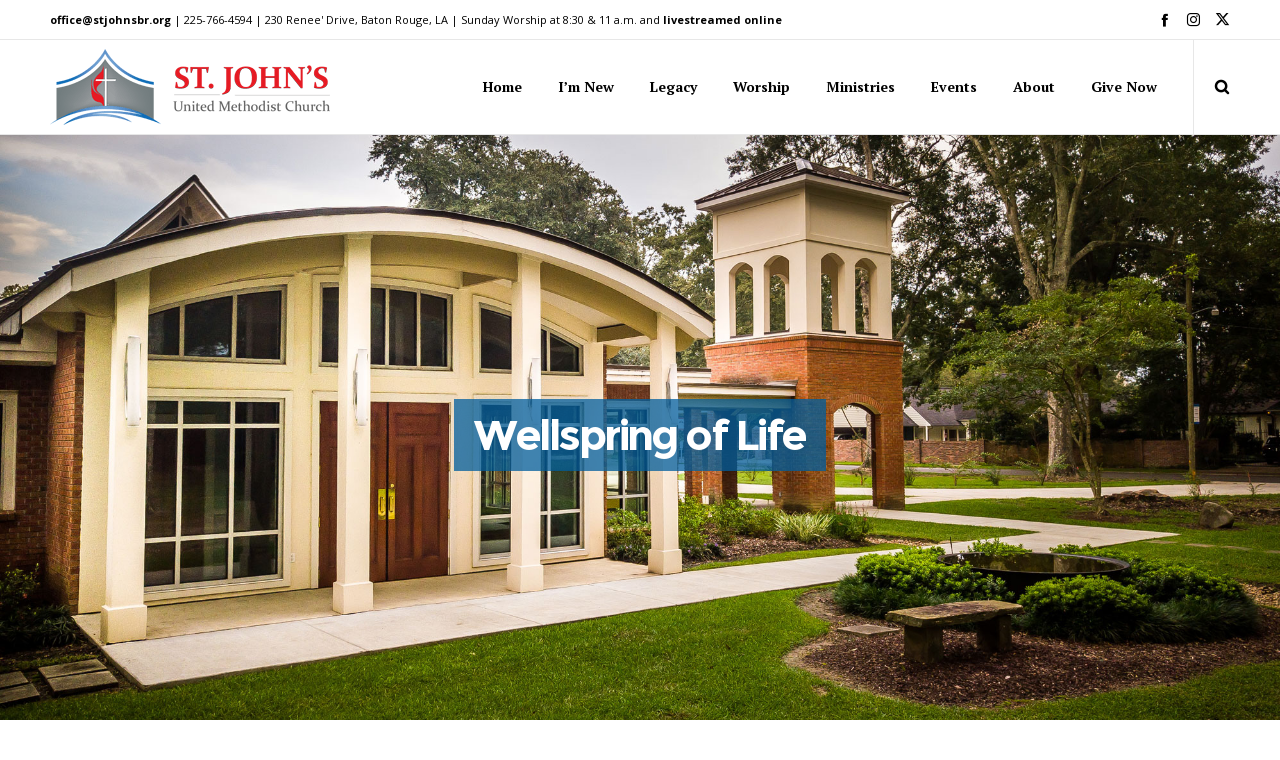

--- FILE ---
content_type: text/html; charset=UTF-8
request_url: https://www.stjohnsbr.org/wellspring-of-life/
body_size: 12523
content:
<!DOCTYPE html>
<html class="no-ie" lang="en-US"> <!--<![endif]-->
	<head>
		
		<meta charset="UTF-8">
		
		
		<meta name="viewport" content="width=device-width, initial-scale=1.0" />
		
		<link rel="dns-prefetch" href="//fonts.googleapis.com" />
		
		
	<link rel="alternate" type="application/rss+xml" title="St. John&#039;s UMC Feed" href="https://www.stjohnsbr.org/feed/">
<title>Wellspring of Life &#8211; St. John&#039;s UMC</title>
<meta name='robots' content='max-image-preview:large' />
	<style>img:is([sizes="auto" i], [sizes^="auto," i]) { contain-intrinsic-size: 3000px 1500px }</style>
	<link rel='dns-prefetch' href='//fonts.googleapis.com' />
<link rel="alternate" type="application/rss+xml" title="St. John&#039;s UMC &raquo; Feed" href="https://www.stjohnsbr.org/feed/" />
<link rel="alternate" type="application/rss+xml" title="St. John&#039;s UMC &raquo; Comments Feed" href="https://www.stjohnsbr.org/comments/feed/" />
<link rel="alternate" type="application/rss+xml" title="St. John&#039;s UMC &raquo; Wellspring of Life Comments Feed" href="https://www.stjohnsbr.org/wellspring-of-life/feed/" />
<script type="text/javascript">
/* <![CDATA[ */
window._wpemojiSettings = {"baseUrl":"https:\/\/s.w.org\/images\/core\/emoji\/15.0.3\/72x72\/","ext":".png","svgUrl":"https:\/\/s.w.org\/images\/core\/emoji\/15.0.3\/svg\/","svgExt":".svg","source":{"concatemoji":"https:\/\/www.stjohnsbr.org\/wp-includes\/js\/wp-emoji-release.min.js?ver=6.7.4"}};
/*! This file is auto-generated */
!function(i,n){var o,s,e;function c(e){try{var t={supportTests:e,timestamp:(new Date).valueOf()};sessionStorage.setItem(o,JSON.stringify(t))}catch(e){}}function p(e,t,n){e.clearRect(0,0,e.canvas.width,e.canvas.height),e.fillText(t,0,0);var t=new Uint32Array(e.getImageData(0,0,e.canvas.width,e.canvas.height).data),r=(e.clearRect(0,0,e.canvas.width,e.canvas.height),e.fillText(n,0,0),new Uint32Array(e.getImageData(0,0,e.canvas.width,e.canvas.height).data));return t.every(function(e,t){return e===r[t]})}function u(e,t,n){switch(t){case"flag":return n(e,"\ud83c\udff3\ufe0f\u200d\u26a7\ufe0f","\ud83c\udff3\ufe0f\u200b\u26a7\ufe0f")?!1:!n(e,"\ud83c\uddfa\ud83c\uddf3","\ud83c\uddfa\u200b\ud83c\uddf3")&&!n(e,"\ud83c\udff4\udb40\udc67\udb40\udc62\udb40\udc65\udb40\udc6e\udb40\udc67\udb40\udc7f","\ud83c\udff4\u200b\udb40\udc67\u200b\udb40\udc62\u200b\udb40\udc65\u200b\udb40\udc6e\u200b\udb40\udc67\u200b\udb40\udc7f");case"emoji":return!n(e,"\ud83d\udc26\u200d\u2b1b","\ud83d\udc26\u200b\u2b1b")}return!1}function f(e,t,n){var r="undefined"!=typeof WorkerGlobalScope&&self instanceof WorkerGlobalScope?new OffscreenCanvas(300,150):i.createElement("canvas"),a=r.getContext("2d",{willReadFrequently:!0}),o=(a.textBaseline="top",a.font="600 32px Arial",{});return e.forEach(function(e){o[e]=t(a,e,n)}),o}function t(e){var t=i.createElement("script");t.src=e,t.defer=!0,i.head.appendChild(t)}"undefined"!=typeof Promise&&(o="wpEmojiSettingsSupports",s=["flag","emoji"],n.supports={everything:!0,everythingExceptFlag:!0},e=new Promise(function(e){i.addEventListener("DOMContentLoaded",e,{once:!0})}),new Promise(function(t){var n=function(){try{var e=JSON.parse(sessionStorage.getItem(o));if("object"==typeof e&&"number"==typeof e.timestamp&&(new Date).valueOf()<e.timestamp+604800&&"object"==typeof e.supportTests)return e.supportTests}catch(e){}return null}();if(!n){if("undefined"!=typeof Worker&&"undefined"!=typeof OffscreenCanvas&&"undefined"!=typeof URL&&URL.createObjectURL&&"undefined"!=typeof Blob)try{var e="postMessage("+f.toString()+"("+[JSON.stringify(s),u.toString(),p.toString()].join(",")+"));",r=new Blob([e],{type:"text/javascript"}),a=new Worker(URL.createObjectURL(r),{name:"wpTestEmojiSupports"});return void(a.onmessage=function(e){c(n=e.data),a.terminate(),t(n)})}catch(e){}c(n=f(s,u,p))}t(n)}).then(function(e){for(var t in e)n.supports[t]=e[t],n.supports.everything=n.supports.everything&&n.supports[t],"flag"!==t&&(n.supports.everythingExceptFlag=n.supports.everythingExceptFlag&&n.supports[t]);n.supports.everythingExceptFlag=n.supports.everythingExceptFlag&&!n.supports.flag,n.DOMReady=!1,n.readyCallback=function(){n.DOMReady=!0}}).then(function(){return e}).then(function(){var e;n.supports.everything||(n.readyCallback(),(e=n.source||{}).concatemoji?t(e.concatemoji):e.wpemoji&&e.twemoji&&(t(e.twemoji),t(e.wpemoji)))}))}((window,document),window._wpemojiSettings);
/* ]]> */
</script>
<link rel="stylesheet" href="https://www.stjohnsbr.org/wp-content/plugins/dfd-extensions/assets/fonts/dfd_icon_set/dfd_icon_set.css?ver=6.7.4">
<style id='wp-emoji-styles-inline-css' type='text/css'>

	img.wp-smiley, img.emoji {
		display: inline !important;
		border: none !important;
		box-shadow: none !important;
		height: 1em !important;
		width: 1em !important;
		margin: 0 0.07em !important;
		vertical-align: -0.1em !important;
		background: none !important;
		padding: 0 !important;
	}
</style>
<link rel="stylesheet" href="https://www.stjohnsbr.org/wp-includes/css/dist/block-library/style.min.css?ver=6.7.4">
<style id='classic-theme-styles-inline-css' type='text/css'>
/*! This file is auto-generated */
.wp-block-button__link{color:#fff;background-color:#32373c;border-radius:9999px;box-shadow:none;text-decoration:none;padding:calc(.667em + 2px) calc(1.333em + 2px);font-size:1.125em}.wp-block-file__button{background:#32373c;color:#fff;text-decoration:none}
</style>
<style id='global-styles-inline-css' type='text/css'>
:root{--wp--preset--aspect-ratio--square: 1;--wp--preset--aspect-ratio--4-3: 4/3;--wp--preset--aspect-ratio--3-4: 3/4;--wp--preset--aspect-ratio--3-2: 3/2;--wp--preset--aspect-ratio--2-3: 2/3;--wp--preset--aspect-ratio--16-9: 16/9;--wp--preset--aspect-ratio--9-16: 9/16;--wp--preset--color--black: #000000;--wp--preset--color--cyan-bluish-gray: #abb8c3;--wp--preset--color--white: #ffffff;--wp--preset--color--pale-pink: #f78da7;--wp--preset--color--vivid-red: #cf2e2e;--wp--preset--color--luminous-vivid-orange: #ff6900;--wp--preset--color--luminous-vivid-amber: #fcb900;--wp--preset--color--light-green-cyan: #7bdcb5;--wp--preset--color--vivid-green-cyan: #00d084;--wp--preset--color--pale-cyan-blue: #8ed1fc;--wp--preset--color--vivid-cyan-blue: #0693e3;--wp--preset--color--vivid-purple: #9b51e0;--wp--preset--gradient--vivid-cyan-blue-to-vivid-purple: linear-gradient(135deg,rgba(6,147,227,1) 0%,rgb(155,81,224) 100%);--wp--preset--gradient--light-green-cyan-to-vivid-green-cyan: linear-gradient(135deg,rgb(122,220,180) 0%,rgb(0,208,130) 100%);--wp--preset--gradient--luminous-vivid-amber-to-luminous-vivid-orange: linear-gradient(135deg,rgba(252,185,0,1) 0%,rgba(255,105,0,1) 100%);--wp--preset--gradient--luminous-vivid-orange-to-vivid-red: linear-gradient(135deg,rgba(255,105,0,1) 0%,rgb(207,46,46) 100%);--wp--preset--gradient--very-light-gray-to-cyan-bluish-gray: linear-gradient(135deg,rgb(238,238,238) 0%,rgb(169,184,195) 100%);--wp--preset--gradient--cool-to-warm-spectrum: linear-gradient(135deg,rgb(74,234,220) 0%,rgb(151,120,209) 20%,rgb(207,42,186) 40%,rgb(238,44,130) 60%,rgb(251,105,98) 80%,rgb(254,248,76) 100%);--wp--preset--gradient--blush-light-purple: linear-gradient(135deg,rgb(255,206,236) 0%,rgb(152,150,240) 100%);--wp--preset--gradient--blush-bordeaux: linear-gradient(135deg,rgb(254,205,165) 0%,rgb(254,45,45) 50%,rgb(107,0,62) 100%);--wp--preset--gradient--luminous-dusk: linear-gradient(135deg,rgb(255,203,112) 0%,rgb(199,81,192) 50%,rgb(65,88,208) 100%);--wp--preset--gradient--pale-ocean: linear-gradient(135deg,rgb(255,245,203) 0%,rgb(182,227,212) 50%,rgb(51,167,181) 100%);--wp--preset--gradient--electric-grass: linear-gradient(135deg,rgb(202,248,128) 0%,rgb(113,206,126) 100%);--wp--preset--gradient--midnight: linear-gradient(135deg,rgb(2,3,129) 0%,rgb(40,116,252) 100%);--wp--preset--font-size--small: 13px;--wp--preset--font-size--medium: 20px;--wp--preset--font-size--large: 36px;--wp--preset--font-size--x-large: 42px;--wp--preset--spacing--20: 0.44rem;--wp--preset--spacing--30: 0.67rem;--wp--preset--spacing--40: 1rem;--wp--preset--spacing--50: 1.5rem;--wp--preset--spacing--60: 2.25rem;--wp--preset--spacing--70: 3.38rem;--wp--preset--spacing--80: 5.06rem;--wp--preset--shadow--natural: 6px 6px 9px rgba(0, 0, 0, 0.2);--wp--preset--shadow--deep: 12px 12px 50px rgba(0, 0, 0, 0.4);--wp--preset--shadow--sharp: 6px 6px 0px rgba(0, 0, 0, 0.2);--wp--preset--shadow--outlined: 6px 6px 0px -3px rgba(255, 255, 255, 1), 6px 6px rgba(0, 0, 0, 1);--wp--preset--shadow--crisp: 6px 6px 0px rgba(0, 0, 0, 1);}:where(.is-layout-flex){gap: 0.5em;}:where(.is-layout-grid){gap: 0.5em;}body .is-layout-flex{display: flex;}.is-layout-flex{flex-wrap: wrap;align-items: center;}.is-layout-flex > :is(*, div){margin: 0;}body .is-layout-grid{display: grid;}.is-layout-grid > :is(*, div){margin: 0;}:where(.wp-block-columns.is-layout-flex){gap: 2em;}:where(.wp-block-columns.is-layout-grid){gap: 2em;}:where(.wp-block-post-template.is-layout-flex){gap: 1.25em;}:where(.wp-block-post-template.is-layout-grid){gap: 1.25em;}.has-black-color{color: var(--wp--preset--color--black) !important;}.has-cyan-bluish-gray-color{color: var(--wp--preset--color--cyan-bluish-gray) !important;}.has-white-color{color: var(--wp--preset--color--white) !important;}.has-pale-pink-color{color: var(--wp--preset--color--pale-pink) !important;}.has-vivid-red-color{color: var(--wp--preset--color--vivid-red) !important;}.has-luminous-vivid-orange-color{color: var(--wp--preset--color--luminous-vivid-orange) !important;}.has-luminous-vivid-amber-color{color: var(--wp--preset--color--luminous-vivid-amber) !important;}.has-light-green-cyan-color{color: var(--wp--preset--color--light-green-cyan) !important;}.has-vivid-green-cyan-color{color: var(--wp--preset--color--vivid-green-cyan) !important;}.has-pale-cyan-blue-color{color: var(--wp--preset--color--pale-cyan-blue) !important;}.has-vivid-cyan-blue-color{color: var(--wp--preset--color--vivid-cyan-blue) !important;}.has-vivid-purple-color{color: var(--wp--preset--color--vivid-purple) !important;}.has-black-background-color{background-color: var(--wp--preset--color--black) !important;}.has-cyan-bluish-gray-background-color{background-color: var(--wp--preset--color--cyan-bluish-gray) !important;}.has-white-background-color{background-color: var(--wp--preset--color--white) !important;}.has-pale-pink-background-color{background-color: var(--wp--preset--color--pale-pink) !important;}.has-vivid-red-background-color{background-color: var(--wp--preset--color--vivid-red) !important;}.has-luminous-vivid-orange-background-color{background-color: var(--wp--preset--color--luminous-vivid-orange) !important;}.has-luminous-vivid-amber-background-color{background-color: var(--wp--preset--color--luminous-vivid-amber) !important;}.has-light-green-cyan-background-color{background-color: var(--wp--preset--color--light-green-cyan) !important;}.has-vivid-green-cyan-background-color{background-color: var(--wp--preset--color--vivid-green-cyan) !important;}.has-pale-cyan-blue-background-color{background-color: var(--wp--preset--color--pale-cyan-blue) !important;}.has-vivid-cyan-blue-background-color{background-color: var(--wp--preset--color--vivid-cyan-blue) !important;}.has-vivid-purple-background-color{background-color: var(--wp--preset--color--vivid-purple) !important;}.has-black-border-color{border-color: var(--wp--preset--color--black) !important;}.has-cyan-bluish-gray-border-color{border-color: var(--wp--preset--color--cyan-bluish-gray) !important;}.has-white-border-color{border-color: var(--wp--preset--color--white) !important;}.has-pale-pink-border-color{border-color: var(--wp--preset--color--pale-pink) !important;}.has-vivid-red-border-color{border-color: var(--wp--preset--color--vivid-red) !important;}.has-luminous-vivid-orange-border-color{border-color: var(--wp--preset--color--luminous-vivid-orange) !important;}.has-luminous-vivid-amber-border-color{border-color: var(--wp--preset--color--luminous-vivid-amber) !important;}.has-light-green-cyan-border-color{border-color: var(--wp--preset--color--light-green-cyan) !important;}.has-vivid-green-cyan-border-color{border-color: var(--wp--preset--color--vivid-green-cyan) !important;}.has-pale-cyan-blue-border-color{border-color: var(--wp--preset--color--pale-cyan-blue) !important;}.has-vivid-cyan-blue-border-color{border-color: var(--wp--preset--color--vivid-cyan-blue) !important;}.has-vivid-purple-border-color{border-color: var(--wp--preset--color--vivid-purple) !important;}.has-vivid-cyan-blue-to-vivid-purple-gradient-background{background: var(--wp--preset--gradient--vivid-cyan-blue-to-vivid-purple) !important;}.has-light-green-cyan-to-vivid-green-cyan-gradient-background{background: var(--wp--preset--gradient--light-green-cyan-to-vivid-green-cyan) !important;}.has-luminous-vivid-amber-to-luminous-vivid-orange-gradient-background{background: var(--wp--preset--gradient--luminous-vivid-amber-to-luminous-vivid-orange) !important;}.has-luminous-vivid-orange-to-vivid-red-gradient-background{background: var(--wp--preset--gradient--luminous-vivid-orange-to-vivid-red) !important;}.has-very-light-gray-to-cyan-bluish-gray-gradient-background{background: var(--wp--preset--gradient--very-light-gray-to-cyan-bluish-gray) !important;}.has-cool-to-warm-spectrum-gradient-background{background: var(--wp--preset--gradient--cool-to-warm-spectrum) !important;}.has-blush-light-purple-gradient-background{background: var(--wp--preset--gradient--blush-light-purple) !important;}.has-blush-bordeaux-gradient-background{background: var(--wp--preset--gradient--blush-bordeaux) !important;}.has-luminous-dusk-gradient-background{background: var(--wp--preset--gradient--luminous-dusk) !important;}.has-pale-ocean-gradient-background{background: var(--wp--preset--gradient--pale-ocean) !important;}.has-electric-grass-gradient-background{background: var(--wp--preset--gradient--electric-grass) !important;}.has-midnight-gradient-background{background: var(--wp--preset--gradient--midnight) !important;}.has-small-font-size{font-size: var(--wp--preset--font-size--small) !important;}.has-medium-font-size{font-size: var(--wp--preset--font-size--medium) !important;}.has-large-font-size{font-size: var(--wp--preset--font-size--large) !important;}.has-x-large-font-size{font-size: var(--wp--preset--font-size--x-large) !important;}
:where(.wp-block-post-template.is-layout-flex){gap: 1.25em;}:where(.wp-block-post-template.is-layout-grid){gap: 1.25em;}
:where(.wp-block-columns.is-layout-flex){gap: 2em;}:where(.wp-block-columns.is-layout-grid){gap: 2em;}
:root :where(.wp-block-pullquote){font-size: 1.5em;line-height: 1.6;}
</style>
<link rel="stylesheet" href="https://www.stjohnsbr.org/wp-content/themes/dfd-native/style.css?ver=6.7.4">
<link rel="stylesheet" href="https://www.stjohnsbr.org/wp-content/themes/dfd-native_child/style.css?ver=6.7.4">
<link rel="stylesheet" href="https://www.stjohnsbr.org/wp-content/plugins/js_composer/assets/css/js_composer.min.css?ver=7.9">
<link rel="stylesheet" href="https://www.stjohnsbr.org/wp-content/themes/dfd-native/assets/css/app.css">
<link rel="stylesheet" href="https://www.stjohnsbr.org/wp-content/themes/dfd-native/assets/css/mobile-responsive.css">
<link rel="stylesheet" href="//www.stjohnsbr.org/wp-content/uploads/redux/options.css">
<link rel="stylesheet" href="https://www.stjohnsbr.org/wp-content/themes/dfd-native_child/style.css">
<style id='main-style-inline-css' type='text/css'>
body {background-repeat: repeat !important;}
</style>
<link rel="stylesheet" href="https://fonts.googleapis.com/css?family=Montserrat%3A100%2C200%2C300%2C400%2C500%2C600%2C700%2C800%2C900%2C100italic%2C200italic%2C300italic%2C400italic%2C500italic%2C600italic%2C700italic%2C800italic%2C900italic%7CPT+Serif%3A400%2C700%2C400italic%2C700italic%7COpen+Sans%3A300%2C400%2C600%2C700%2C800%2C300italic%2C400italic%2C600italic%2C700italic%2C800italic&#038;subset=latin&#038;ver=1768152200">
<script type="text/javascript" src="https://www.stjohnsbr.org/wp-includes/js/jquery/jquery.min.js?ver=3.7.1" id="jquery-core-js"></script>
<script type="text/javascript" src="https://www.stjohnsbr.org/wp-includes/js/jquery/jquery-migrate.min.js?ver=3.4.1" id="jquery-migrate-js"></script>
<script type="text/javascript" src="//www.stjohnsbr.org/wp-content/plugins/revslider/sr6/assets/js/rbtools.min.js?ver=6.7.21" async id="tp-tools-js"></script>
<script type="text/javascript" src="//www.stjohnsbr.org/wp-content/plugins/revslider/sr6/assets/js/rs6.min.js?ver=6.7.21" async id="revmin-js"></script>
<script></script><link rel="https://api.w.org/" href="https://www.stjohnsbr.org/wp-json/" /><link rel="alternate" title="JSON" type="application/json" href="https://www.stjohnsbr.org/wp-json/wp/v2/posts/27589" /><link rel="EditURI" type="application/rsd+xml" title="RSD" href="https://www.stjohnsbr.org/xmlrpc.php?rsd" />
<meta name="generator" content="WordPress 6.7.4" />
<link rel="canonical" href="https://www.stjohnsbr.org/wellspring-of-life/" />
<link rel='shortlink' href='https://www.stjohnsbr.org/?p=27589' />
<link rel="alternate" title="oEmbed (JSON)" type="application/json+oembed" href="https://www.stjohnsbr.org/wp-json/oembed/1.0/embed?url=https%3A%2F%2Fwww.stjohnsbr.org%2Fwellspring-of-life%2F" />
<link rel="alternate" title="oEmbed (XML)" type="text/xml+oembed" href="https://www.stjohnsbr.org/wp-json/oembed/1.0/embed?url=https%3A%2F%2Fwww.stjohnsbr.org%2Fwellspring-of-life%2F&#038;format=xml" />
<meta property="og:image" content="https://www.stjohnsbr.org/wp-content/uploads/Wellspring-Featured.png" /><meta property="og:image:width" content="768" /><meta property="og:image:height" content="480" /><meta property="og:url" content="https://www.stjohnsbr.org/wellspring-of-life/" /><meta property="og:title" content="Wellspring of Life" />
		<!-- GA Google Analytics @ https://m0n.co/ga -->
		<script async src="https://www.googletagmanager.com/gtag/js?id=G-EGMWF99KC2"></script>
		<script>
			window.dataLayer = window.dataLayer || [];
			function gtag(){dataLayer.push(arguments);}
			gtag('js', new Date());
			gtag('config', 'G-EGMWF99KC2');
		</script>

	<script type='text/javascript'>!function(t,e,c,n,d,s,i){t.TicDcc='td',t.td=t.td||function(){(t.td.queue=t.td.queue||[]).push(arguments)},t.td.l=1*new Date,s=e.createElement('script'),i=e.getElementsByTagName('script')[0],s.async=1,s.src='https://connect-card.com/tic-dcc.js',i.parentNode.insertBefore(s,i)}(window,document);td('init', 'AKGmQB4r7SiHnsa4XYPp');</script>

			<!-- Google+ meta tags -->
			<meta itemprop="name" content="Wellspring of Life">
			<meta itemprop="description" content="&nbsp;">
			<meta itemprop="image" content="https://www.stjohnsbr.org/wp-content/uploads/Wellspring-Featured-150x150.png">

			<!-- eof Google+ meta tags -->
		<style type="text/css">.recentcomments a{display:inline !important;padding:0 !important;margin:0 !important;}</style><meta name="generator" content="Powered by WPBakery Page Builder - drag and drop page builder for WordPress."/>
<meta name="generator" content="Powered by Slider Revolution 6.7.21 - responsive, Mobile-Friendly Slider Plugin for WordPress with comfortable drag and drop interface." />
<link rel="icon" href="https://www.stjohnsbr.org/wp-content/uploads/2019/03/cropped-st.john2_color-1-32x32.jpg" sizes="32x32" />
<link rel="icon" href="https://www.stjohnsbr.org/wp-content/uploads/2019/03/cropped-st.john2_color-1-192x192.jpg" sizes="192x192" />
<link rel="apple-touch-icon" href="https://www.stjohnsbr.org/wp-content/uploads/2019/03/cropped-st.john2_color-1-180x180.jpg" />
<meta name="msapplication-TileImage" content="https://www.stjohnsbr.org/wp-content/uploads/2019/03/cropped-st.john2_color-1-270x270.jpg" />
<script>function setREVStartSize(e){
			//window.requestAnimationFrame(function() {
				window.RSIW = window.RSIW===undefined ? window.innerWidth : window.RSIW;
				window.RSIH = window.RSIH===undefined ? window.innerHeight : window.RSIH;
				try {
					var pw = document.getElementById(e.c).parentNode.offsetWidth,
						newh;
					pw = pw===0 || isNaN(pw) || (e.l=="fullwidth" || e.layout=="fullwidth") ? window.RSIW : pw;
					e.tabw = e.tabw===undefined ? 0 : parseInt(e.tabw);
					e.thumbw = e.thumbw===undefined ? 0 : parseInt(e.thumbw);
					e.tabh = e.tabh===undefined ? 0 : parseInt(e.tabh);
					e.thumbh = e.thumbh===undefined ? 0 : parseInt(e.thumbh);
					e.tabhide = e.tabhide===undefined ? 0 : parseInt(e.tabhide);
					e.thumbhide = e.thumbhide===undefined ? 0 : parseInt(e.thumbhide);
					e.mh = e.mh===undefined || e.mh=="" || e.mh==="auto" ? 0 : parseInt(e.mh,0);
					if(e.layout==="fullscreen" || e.l==="fullscreen")
						newh = Math.max(e.mh,window.RSIH);
					else{
						e.gw = Array.isArray(e.gw) ? e.gw : [e.gw];
						for (var i in e.rl) if (e.gw[i]===undefined || e.gw[i]===0) e.gw[i] = e.gw[i-1];
						e.gh = e.el===undefined || e.el==="" || (Array.isArray(e.el) && e.el.length==0)? e.gh : e.el;
						e.gh = Array.isArray(e.gh) ? e.gh : [e.gh];
						for (var i in e.rl) if (e.gh[i]===undefined || e.gh[i]===0) e.gh[i] = e.gh[i-1];
											
						var nl = new Array(e.rl.length),
							ix = 0,
							sl;
						e.tabw = e.tabhide>=pw ? 0 : e.tabw;
						e.thumbw = e.thumbhide>=pw ? 0 : e.thumbw;
						e.tabh = e.tabhide>=pw ? 0 : e.tabh;
						e.thumbh = e.thumbhide>=pw ? 0 : e.thumbh;
						for (var i in e.rl) nl[i] = e.rl[i]<window.RSIW ? 0 : e.rl[i];
						sl = nl[0];
						for (var i in nl) if (sl>nl[i] && nl[i]>0) { sl = nl[i]; ix=i;}
						var m = pw>(e.gw[ix]+e.tabw+e.thumbw) ? 1 : (pw-(e.tabw+e.thumbw)) / (e.gw[ix]);
						newh =  (e.gh[ix] * m) + (e.tabh + e.thumbh);
					}
					var el = document.getElementById(e.c);
					if (el!==null && el) el.style.height = newh+"px";
					el = document.getElementById(e.c+"_wrapper");
					if (el!==null && el) {
						el.style.height = newh+"px";
						el.style.display = "block";
					}
				} catch(e){
					console.log("Failure at Presize of Slider:" + e)
				}
			//});
		  };</script>
		<style type="text/css" id="wp-custom-css">
			.eventer-grid-fimage {
	min-height: 230px;
	max-height: 230px;
    overflow: hidden;
    position: relative;
    top: 0;
    bottom: 0;
    display: flex;
	border: 1px solid #eaeaea;
}

.type-eventer.post_single .entry-content p {
	font-size: 16px !important;
	margin-top: 20px;
}

.eventer-quick-share {
	display: none !important
}

.eventer-grid-fimage a {
	margin: 0 auto;
}

.eventer-event-title {
    font-size: 16px !important;
    font-weight: bold !important;
}

.eventer-grid-meta {
	font-weight: 600 !important;
}

.eventer-grid-meta > div > i {
    top: 18px !important;
}

.eventer-grid-meta div:nth-of-type(2) {
	margin-top: -10px;
	font-weight: 600 !important;
}

.eventer-grid-meta {
	padding-bottom: 10px !important;
}

.eventer-grid-clean .eventer-grid-meta > div:first-child {
    border-top: 0px solid #efefef;
	    border-bottom: 0px solid #efefef !important;
		font-weight: 600 !important;
	margin-top: 5px
}

.eventer-grid-content,
.eventer-event-save span {
	background: #f8f8f8;
}

.eventer-grid-clean .eventer-event-title {
    padding: 20px 20px 0px !important;
}

.eventer-cat-header {
	background: #f8f8f8;
}

.eventer-event-save {
	    float: left;
    width: 25%;
    text-align: center;
}

.eventer.eventer-event-single.eventer-single-event-details {
	    width: 75%;
    float: left;
}

.eventer-grid-clean .eventer-grid-content {
    border: 1px solid #efefef;
}

.eventer-grid-clean li.eventer-event-grid-item {
    border: 0px solid #efefef;
}

.eventer .eventer-event-grid-item {
    margin-bottom: 40px !important;
}

.eventer-pagination {
	    margin-top: 30px;
    float: none;
    margin: 0 auto;
    width: 100%;
    text-align: center;
}		</style>
		<style type="text/css" title="dynamic-css" class="options-output"> 
@font-face {
	font-family: 'MontserratBlack';
	font-display: auto;
	src: url('//www.stjohnsbr.org/wp-content/uploads/fonts/13169/MontserratBlack/Montserrat-Black.eot');
	src: url('//www.stjohnsbr.org/wp-content/uploads/fonts/13169/MontserratBlack/Montserrat-Black.eot?#iefix') format('embedded-opentype'),
		 url('//www.stjohnsbr.org/wp-content/uploads/fonts/13169/MontserratBlack/Montserrat-Black.woff') format('woff'),
		 url('//www.stjohnsbr.org/wp-content/uploads/fonts/13169/MontserratBlack/Montserrat-Black.ttf') format('truetype'),
		 url('//www.stjohnsbr.org/wp-content/uploads/fonts/13169/MontserratBlack/Montserrat-Black.svg#Montserrat-Black') format('svg');
}
	</style><noscript><style> .wpb_animate_when_almost_visible { opacity: 1; }</style></noscript>
	</head>
	
	<body data-rsssl=1 class="post-template-default single single-post postid-27589 single-format-standard worship-series dfd-page-class-wellspring-of-life dfd-smooth-scroll wpb-js-composer js-comp-ver-7.9 vc_responsive">
						
			<div id="sidr" style="left: -260px;" data-sidr-side="left"><div class="sidr-inner"><a href="#sidr-close" class="dl-trigger dfd-sidr-close dfd-socicon-cross-24"></a></div><div class="sidr-widgets"><div class="widget soc-icons" style="display: none;"><a href="https://facebook.com/stjohnsbr" class="fb dfd-socicon-facebook" title="Facebook" target="_blank"></a><a href="https://instagram.com/stjohnsbr" class="in dfd-socicon-instagram" title="Instagram" target="_blank"></a><a href="https://twitter.com/stjohnsbr" class="tw dfd-added-icon-twitter-x-logo" title="Twitter" target="_blank"></a></div><div class="sidr-buttons-container" style="display: none;"><div class="form-search-wrap"><a href="#" class="header-search-switcher dfd-socicon-Search"></a></div></div></div></div><a href="#sidr-close" class="dl-trigger dfd-sidr-close"></a>
<div class="form-search-section">
	<div id="dfd-search-loader" class="pageload-overlay" data-opening="M 0,0 c 0,0 63.5,-16.5 80,0 16.5,16.5 0,60 0,60 L 0,60 Z">
		<svg xmlns="http://www.w3.org/2000/svg" width="100%" height="100%" viewBox="0 0 80 60" preserveAspectRatio="none">
			<path d="M 0,0 c 0,0 -16.5,43.5 0,60 16.5,16.5 80,0 80,0 L 0,60 Z"/>
		</svg>
	</div>
	<div class="row">
		<form role="search" method="get" id="searchform_696e99fe49cdf" class="form-search" action="https://www.stjohnsbr.org/">
	<input type="text" value="" name="s" id="s_696e99fe49cdd" class="search-query" placeholder="Search on site...">
	<span class="dfd-background-main" style="display: none;"></span>
	<input type="submit" value="Search" class="btn">
	<i class="dfd-socicon-Search inside-search-icon"></i>
	<i class="header-search-switcher close-search"></i>
	</form>
	</div>
</div><div id="header-container" class="header-style-2 header-layout-boxed menu-position-top logo-position-left sticky-header-enabled simple dfd-enable-headroom dfd-enable-mega-menu with-top-panel dfd-header-layout-fixed dfd-hide-menu-icons"><div id="header"><div class="header-top-panel"><div class="row"><div class="twelve columns header-info-panel">	<div class="dfd-header-top-info"><a href="mailto:office@stjohnsbr.org">office@stjohnsbr.org</a> | 225-766-4594 | 230 Renee' Drive, Baton Rouge, LA | Sunday Worship at 8:30 &amp; 11 a.m. and <a href="/live">livestreamed online</a></div>
<div class="widget soc-icons"><a href="https://facebook.com/stjohnsbr" class="fb dfd-socicon-facebook" title="Facebook" target="_blank"></a><a href="https://instagram.com/stjohnsbr" class="in dfd-socicon-instagram" title="Instagram" target="_blank"></a><a href="https://twitter.com/stjohnsbr" class="tw dfd-added-icon-twitter-x-logo" title="Twitter" target="_blank"></a></div></div></div></div><div class="header-wrap"><div class="row"><div class="twelve columns"><div class="dfd-header-logos"><div class="dfd-logo-wrap"><a href="https://www.stjohnsbr.org/" title="Site logo"><img src="https://www.stjohnsbr.org/wp-content/uploads/2019/02/stjohn_logo_color_transparent1.png" class="main-logo" width="280" height="76" alt="Site logo"  data-retina="https://www.stjohnsbr.org/wp-content/uploads/2019/03/stjohn_color_highres-2.png" /></a></div><div class="dfd-logo-wrap mobile-sticky-logos sticky-logo-wrap"><a href="https://www.stjohnsbr.org/" title="Site logo"><img src="https://www.stjohnsbr.org/wp-content/uploads/2019/02/stjohn_logo_color_transparent1.png" width="280" height="76" class="sticky-logo" data-retina="https://www.stjohnsbr.org/wp-content/uploads/2019/03/stjohn_color_highres-2.png" alt="Sticky header logo" /></a></div><div class="dfd-logo-wrap mobile-sticky-logos"><a href="https://www.stjohnsbr.org/" title="Site logo"><img src="https://www.stjohnsbr.org/wp-content/uploads/2019/02/stjohn_logo_color_transparent1.png" class="mobile-logo" data-retina="https://www.stjohnsbr.org/wp-content/uploads/2019/03/stjohn_color_highres-2.png" alt="Mobile logo" /></a></div></div><div class="dfd-header-buttons-wrap"><div class="form-search-wrap"><a href="#" class="header-search-switcher dfd-socicon-Search"></a></div><div class="dl-menuwrapper"><a href="#sidr" class="dl-trigger icon-mobile-menu" id="mobile-menu"><span class="icon-wrap dfd-middle-line"></span><span class="icon-wrap dfd-top-line"></span><span class="icon-wrap dfd-bottom-line"></span></a></div></div><nav class="mega-menu  text-right" id="main_mega_menu">
	<ul id="menu-primary-navigation" class="nav-menu menu-primary-navigation menu-clonable-for-mobiles"><li id="nav-menu-item-22659-696e99fe505df" class="mega-menu-item nav-item menu-item-depth-0 "><a href="https://www.stjohnsbr.org/" class="menu-link main-menu-link item-title"><span>Home</span></a></li>
<li id="nav-menu-item-22674-696e99fe50696" class="mega-menu-item nav-item menu-item-depth-0 "><a href="https://www.stjohnsbr.org/im-new/" class="menu-link main-menu-link item-title"><span>I’m New</span></a></li>
<li id="nav-menu-item-28112-696e99fe506f4" class="mega-menu-item nav-item menu-item-depth-0 "><a href="https://plannedgivingnavigator.com/pg-sites/307/" class="menu-link main-menu-link item-title"><span>Legacy</span></a></li>
<li id="nav-menu-item-22682-696e99fe50735" class="mega-menu-item nav-item menu-item-depth-0 has-submenu "><a href="https://www.stjohnsbr.org/worship/" class="menu-link main-menu-link item-title"><span>Worship</span></a>
<div class="sub-nav"><ul class="menu-depth-1 sub-menu sub-nav-group"  >
	<li id="nav-menu-item-22778-696e99fe5077f" class="mega-menu-item sub-nav-item menu-item-depth-1 "><a href="https://www.stjohnsbr.org/worship-series/" class="menu-link sub-menu-link">Worship Series</a></li>
	<li id="nav-menu-item-22777-696e99fe507be" class="mega-menu-item sub-nav-item menu-item-depth-1 "><a href="https://www.stjohnsbr.org/sermon-videos/" class="menu-link sub-menu-link">Sermon Videos</a></li>
</ul></div>
</li>
<li id="nav-menu-item-22684-696e99fe507fa" class="mega-menu-item nav-item menu-item-depth-0 has-submenu "><a href="https://www.stjohnsbr.org/ministries/" class="menu-link main-menu-link item-title"><span>Ministries</span></a>
<div class="sub-nav"><ul class="menu-depth-1 sub-menu sub-nav-group"  >
	<li id="nav-menu-item-22779-696e99fe50839" class="mega-menu-item sub-nav-item menu-item-depth-1 "><a href="https://www.stjohnsbr.org/adult-sunday-school-classes/" class="menu-link sub-menu-link">Adult Sunday School Classes</a></li>
	<li id="nav-menu-item-22781-696e99fe5086e" class="mega-menu-item sub-nav-item menu-item-depth-1 "><a href="https://www.stjohnsbr.org/childrens-ministries/" class="menu-link sub-menu-link">Children’s Ministries</a></li>
	<li id="nav-menu-item-22783-696e99fe508ad" class="mega-menu-item sub-nav-item menu-item-depth-1 "><a href="https://www.stjohnsbr.org/nursery/" class="menu-link sub-menu-link">Nursery</a></li>
	<li id="nav-menu-item-22782-696e99fe508de" class="mega-menu-item sub-nav-item menu-item-depth-1 "><a href="https://www.stjohnsbr.org/youth-ministries/" class="menu-link sub-menu-link">Youth Ministries</a></li>
	<li id="nav-menu-item-22773-696e99fe5090e" class="mega-menu-item sub-nav-item menu-item-depth-1 "><a href="https://www.stjohnsbr.org/music-ministry/" class="menu-link sub-menu-link">Music Ministry</a></li>
	<li id="nav-menu-item-22774-696e99fe50945" class="mega-menu-item sub-nav-item menu-item-depth-1 "><a href="https://www.stjohnsbr.org/missions-outreach/" class="menu-link sub-menu-link">Missions &#038; Outreach</a></li>
	<li id="nav-menu-item-22780-696e99fe50980" class="mega-menu-item sub-nav-item menu-item-depth-1 "><a href="https://www.stjohnsbr.org/united-women-in-faith/" class="menu-link sub-menu-link">United Women in Faith</a></li>
	<li id="nav-menu-item-22775-696e99fe509b8" class="mega-menu-item sub-nav-item menu-item-depth-1 "><a href="https://www.stjohnsbr.org/service-opportunities/" class="menu-link sub-menu-link">Service Opportunities</a></li>
	<li id="nav-menu-item-22776-696e99fe509fd" class="mega-menu-item sub-nav-item menu-item-depth-1 "><a href="https://www.stjohnsbr.org/christian-formation/" class="menu-link sub-menu-link">Christian Formation</a></li>
</ul></div>
</li>
<li id="nav-menu-item-23093-696e99fe50a37" class="mega-menu-item nav-item menu-item-depth-0 has-submenu "><a href="https://www.stjohnsbr.org/events/" class="menu-link main-menu-link item-title"><span>Events</span></a>
<div class="sub-nav"><ul class="menu-depth-1 sub-menu sub-nav-group"  >
	<li id="nav-menu-item-24078-696e99fe50a79" class="mega-menu-item sub-nav-item menu-item-depth-1 "><a href="https://www.stjohnsbr.org/events/" class="menu-link sub-menu-link">Upcoming Events</a></li>
	<li id="nav-menu-item-24175-696e99fe50acd" class="mega-menu-item sub-nav-item menu-item-depth-1 "><a href="https://www.stjohnsbr.org/past-events/" class="menu-link sub-menu-link">Past Events</a></li>
	<li id="nav-menu-item-23106-696e99fe50b07" class="mega-menu-item sub-nav-item menu-item-depth-1 "><a href="https://www.stjohnsbr.org/church-calendar/" class="menu-link sub-menu-link">Church Calendar</a></li>
</ul></div>
</li>
<li id="nav-menu-item-22658-696e99fe50b43" class="mega-menu-item nav-item menu-item-depth-0 has-submenu "><a href="https://www.stjohnsbr.org/about/" class="menu-link main-menu-link item-title"><span>About</span></a>
<div class="sub-nav"><ul class="menu-depth-1 sub-menu sub-nav-group"  >
	<li id="nav-menu-item-22670-696e99fe50b7f" class="mega-menu-item sub-nav-item menu-item-depth-1 "><a href="https://www.stjohnsbr.org/contact-us/" class="menu-link sub-menu-link">Contact Us</a></li>
	<li id="nav-menu-item-22789-696e99fe50baf" class="mega-menu-item sub-nav-item menu-item-depth-1 "><a href="https://www.stjohnsbr.org/church-history/" class="menu-link sub-menu-link">Church History</a></li>
	<li id="nav-menu-item-22810-696e99fe50bdb" class="mega-menu-item sub-nav-item menu-item-depth-1 "><a href="https://www.stjohnsbr.org/clergy-staff/" class="menu-link sub-menu-link">Clergy &#038; Staff</a></li>
	<li id="nav-menu-item-22828-696e99fe50c00" class="mega-menu-item sub-nav-item menu-item-depth-1 "><a href="https://www.stjohnsbr.org/faith-stories/" class="menu-link sub-menu-link">Faith Stories</a></li>
	<li id="nav-menu-item-22816-696e99fe50c20" class="mega-menu-item sub-nav-item menu-item-depth-1 "><a href="https://www.stjohnsbr.org/resources/" class="menu-link sub-menu-link">Resources</a></li>
</ul></div>
</li>
<li id="nav-menu-item-22681-696e99fe50c43" class="mega-menu-item nav-item menu-item-depth-0 has-submenu "><a target="_blank" href="https://forms.ministryforms.net/embed.aspx?formId=adb86d3a-dcd4-4e13-84b8-f4cfff9ab632" class="menu-link main-menu-link item-title"><span>Give Now</span></a>
<div class="sub-nav"><ul class="menu-depth-1 sub-menu sub-nav-group"  >
	<li id="nav-menu-item-30273-696e99fe50c78" class="mega-menu-item sub-nav-item menu-item-depth-1 "><a href="https://www.stjohnsbr.org/stewardship-2026/" class="menu-link sub-menu-link">Stewardship 2026</a></li>
	<li id="nav-menu-item-30150-696e99fe50c9c" class="mega-menu-item sub-nav-item menu-item-depth-1 "><a href="https://www.stjohnsbr.org/pledge-2026/" class="menu-link sub-menu-link">Pledge 2026</a></li>
</ul></div>
</li>
</ul></nav>
</div></div></div></div></div>
			<div id="main-wrap" class="" data-lazy-load-offset="140%" data-appear-offset="98%">

				<div id="change_wrap_div"><div id="stuning-header"><div class="dfd-stuning-header-bg-container  dfd_stun_header_vertical_parallax"  data-parallax_sense="150"></div><div class="stuning-header-inner"><div class="row"><div class="twelve columns"><div class="page-title-inner  dfd-background-dark text-center dfd-enable-parallax"><div class="page-title-inner-wrap"><div class="breadcrumbs"><nav id="crumbs"><span><a href="https://www.stjohnsbr.org/">Home</a></span><span><a href="https://www.stjohnsbr.org/category/worship-series/">Worship Series</a></span> <span class="del"></span> <span class="current">Wellspring of Life</span></nav></div><h1 class="dfd-page-title">Wellspring of Life</h1></div></div></div></div></div></div><section id="layout" class="single-post single" ><div class="row boxed"><div class="blog-section sidebar-right"><section id="main-content" role="main" class="nine columns"><div class="dfd-content-wrap dfd-post_single isotope-columns-3" ><div class="dfd-single-pagination mobile-hide top"><a href="https://www.stjohnsbr.org/a-beautiful-day-in-the-neighborhood/" class="page-inner-nav nav-prev "><span class="dfd-controler prev"><i class="dfd-socicon-arrow-left-01"></i><span>Prev</span></span><span class="pagination-title"><span class="thumb prev"><img width="95" height="95" src="https://www.stjohnsbr.org/wp-content/uploads/MrRogersSeries_Featured-150x150.png" class="attachment-95x95 size-95x95 wp-post-image" alt="" decoding="async" srcset="https://www.stjohnsbr.org/wp-content/uploads/MrRogersSeries_Featured-150x150.png 150w, https://www.stjohnsbr.org/wp-content/uploads/MrRogersSeries_Featured-170x170.png 170w, https://www.stjohnsbr.org/wp-content/uploads/MrRogersSeries_Featured-400x400.png 400w" sizes="(max-width: 95px) 100vw, 95px" /></span><span class="dfd-vertical-aligned"><span class="dfd-content-title-big">A Beautiful Day in the Neighborhood</span><span class="entry-meta"><i class="dfd-socicon-clock"></i><span>21 August 2022</span></span></span></span></a><a href="https://www.stjohnsbr.org/pledge-2023/" class="page-inner-nav nav-next "><span class="dfd-controler next"><i class="dfd-socicon-arrow-right-01"></i><span>Next</span></span><span class="pagination-title"><span class="thumb next"><img width="95" height="95" src="https://www.stjohnsbr.org/wp-content/uploads/A-Future-With-Hope-Featured-150x150.png" class="attachment-95x95 size-95x95 wp-post-image" alt="" decoding="async" srcset="https://www.stjohnsbr.org/wp-content/uploads/A-Future-With-Hope-Featured-150x150.png 150w, https://www.stjohnsbr.org/wp-content/uploads/A-Future-With-Hope-Featured-170x170.png 170w, https://www.stjohnsbr.org/wp-content/uploads/A-Future-With-Hope-Featured-400x400.png 400w" sizes="(max-width: 95px) 100vw, 95px" /></span><span class="dfd-vertical-aligned"><span class="dfd-content-title-big">Pledge 2023</span><span class="entry-meta"><i class="dfd-socicon-clock"></i><span>18 October 2022</span></span></span></span></a></div><article class="post-27589 post type-post status-publish format-standard has-post-thumbnail hentry category-worship-series post_single"   data-author="mari-walker"><div class="cover"><div class="entry-content"><div class="wpb-content-wrapper"><div  class="vc_row vc-row-wrapper "  data-parallax_sense="30"><div class="wpb_row row" >
	<div class="twelve columns vc-column-extra-class-696e99fe55758"  data-parallax_sense="30">
		<div class="wpb_wrapper">
			
	<div class="wpb_text_column wpb_content_element " >
		<div class="wpb_wrapper">
			<p><img fetchpriority="high" decoding="async" class="alignnone wp-image-27590 size-full" src="https://www.stjohnsbr.org/wp-content/uploads/Wellspring-Featured.png" alt="" width="768" height="480" srcset="https://www.stjohnsbr.org/wp-content/uploads/Wellspring-Featured.png 768w, https://www.stjohnsbr.org/wp-content/uploads/Wellspring-Featured-300x188.png 300w" sizes="(max-width: 768px) 100vw, 768px" /></p>
<p>From Genesis to Revelation, we encounter stories in our holy scriptures with well and water imagery. The Church is like a well, and the water we draw from the St. John’s well is Christ&#8217;s living water, given for us that we may never thirst.</p>
<p>In our upcoming stewardship campaign and worship series, we will dip into the wellspring of life, exploring themes and practices that celebrate the abundance of God’s living water in our lives and consider the ways we are invited to give and receive from the St. John’s well. All are invited to dig deep, draw often, and drink freely.</p>
<h3><b>Daily Water Intake Challenge</b></h3>
<p>Health experts recommend we drink eight 8-ounce glasses of water a day for our physical health. What if we took that same concept and applied it to our spiritual health? This October, embark on the Daily Water Intake Challenge with us! This play on words is an invitation for you to dip into water-inspired verses from scripture throughout the month.</p>
<p>How might Christ’s Living Waters move and inspire us individually and collectively if we spend just 8 minutes each day pondering and praying over these passages? Printed calendars are available at the church or <a href="https://www.stjohnsbr.org/wp-content/uploads/Stewardship-Calendar.pdf">download it here</a>.</p>

		</div> 
	</div> 
		</div> 
	</div> 
</div></div><div  class="vc_row vc-row-wrapper "  data-parallax_sense="30"><div class="wpb_row row" >
	<div class="twelve columns vc-column-extra-class-696e99fe55cf9"  data-parallax_sense="30">
		<div class="wpb_wrapper">
			<div id="dfd-button-gradient696e99fe56512-3042" class="dfd-button-gradient-module-wrap"><div class="dfd-button-module  dfd-button-click-animated style-2 normal text-center" ><a href="https://www.stjohnsbr.org/wp-content/uploads/Stewardship-Calendar.pdf"  class="dfd-button-link  dfd-fade"><span class="dfd-button-inner-cover"><span class="dfd-button-text-main" style="">Download Water Challenge</span><span class="dfd-button-border"></span></span><span class="dfd-button-tooltip dfd-button-tooltip-left">download PDF</span></a></div></div>
		</div> 
	</div> 
</div></div>
<p>&nbsp;</p>
<p><img loading="lazy" decoding="async" class="alignnone wp-image-27610" src="https://www.stjohnsbr.org/wp-content/uploads/2022StewardshipCalendar_Thumbnail.png" alt="" width="600" height="501" /></p>
</div></div></div></article></div>

	
		
 </section><aside class="three columns" id="right-sidebar">

    <section id="text-4" class="widget widget_text"><h3 class="widget-title">Share Your Faith Story!</h3>			<div class="textwidget"><div>The Witness committee is looking to record your experiences working with St. John’s ministries or other activities where you’ve experienced God’s presence. We’ll be collecting the stories and sharing them regularly via email, <a href="https://www.stjohnsbr.org/faithstories" target="_blank" rel="noopener noreferrer">on our website</a> and our newsletter as space allows. You can either send in a short story or just have a conversation with us and we’ll do the writing. Contact Kathy King (<a href="mailto:brcking10@gmail.com" target="_blank" rel="noopener noreferrer">brcking10@gmail.com</a>) for more information.</p>
</div>
<div>Read the <a href="https://www.stjohnsbr.org/faithstories" target="_blank" rel="noopener noreferrer">Faith Stories we have collected so far</a>.</div>
<div></div>
</div>
		</section>

  </aside>
</div></div></section>
			</div>

							<div id="footer-wrap">
											<section id="footer" class="footer-style-2 dfd-background-dark">
								<div class="row ">
					<div class="four columns">
				<section id="text-3" class="widget widget_text"><h3 class="widget-title">Be Welcomed. Be Loved.</h3>			<div class="textwidget"><p>We are a Christian community called to share our gifts through worship, witness and service so that others will know God and become disciples of Jesus Christ.</p>
<p>Sunday worship at 8:30 &amp; 11 a.m. and livestreamed online</p>
<p>Like our <a href="https://www.facebook.com/stjohnsbr" target="_blank" rel="noopener">page on Facebook</a><br />
Follow us <a href="https://instagram.com/stjohnsbr">on Instagram</a><br />
Watch <a href="https://www.youtube.com/stjohnsbr">on YouTube</a></p>
</div>
		</section>			</div>
					<div class="four columns">
				<section id="text-2" class="widget widget_text"><h3 class="widget-title">Contact Us</h3>			<div class="textwidget"><p><strong>St. John&#8217;s United Methodist Church</strong></p>
<p class="add">230 Renee&#8217; Drive<br />
Baton Rouge, LA 70810</p>
<p class="tel">Phone: 225-766-4594<br />
Email: <a href="mailto:office@stjohnsbr.org">office@stjohnsbr.org</a><br />
Starting June 2, 2025, the church office is open Monday-Friday from 9 a.m. to noon.</p>
<p class="tel">Prayer Requests: <a href="mailto:prayers@stjohnsbr.org">prayers@stjohnsbr.org</a></p>
</div>
		</section>			</div>
					<div class="four columns">
				<section id="custom_html-2" class="widget_text widget widget_custom_html"><div class="textwidget custom-html-widget"><iframe src="https://www.google.com/maps/embed?pb=!1m18!1m12!1m3!1d3442.4526353796787!2d-91.11945994922999!3d30.366502410151718!2m3!1f0!2f0!3f0!3m2!1i1024!2i768!4f13.1!3m3!1m2!1s0x8626a5c0b0c5d24d%3A0x7f492777ffef2758!2s230+Renee+Dr%2C+Baton+Rouge%2C+LA+70810!5e0!3m2!1sen!2sus!4v1499112962969" width="100%" height="280" frameborder="0" style="border: 0px;"></iframe></div></section>			</div>
			</div>
						</section>
					
											<section id="sub-footer" class=" dfd-background-dark subfooter-style-on">
							<div class="dfd-equal-height-wrapper mobile-destroy-equal-heights row "><div class="four text-left columns"><a href="https://www.stjohnsbr.org" class="dfd-vertical-aligned dfd-subfooter-logo-wrap" title="Home"><img src="https://www.stjohnsbr.org/wp-content/uploads/2019/02/stjohn_logo_color_transparent1.png" alt="Subfooter logo" /></a></div><div class="four text-center columns"><div class="subfooter-copyright dfd-vertical-aligned">© 2026 - St. John's UMC Baton Rouge</div></div><div class="four text-right columns"><div class="widget dfd-vertical-aligned soc-icons"><a href="https://facebook.com/stjohnsbr" class="fb dfd-socicon-facebook" title="Facebook" target="_blank"></a><a href="https://instagram.com/stjohnsbr" class="in dfd-socicon-instagram" title="Instagram" target="_blank"></a><a href="https://twitter.com/stjohnsbr" class="tw dfd-added-icon-twitter-x-logo" title="Twitter" target="_blank"></a></div></div></div>						</section>
									</div>
			
						
							
		</div>

		<div class="body-back-to-top align-right mobile-hide"><i class="dfd-socicon-chevron-arrow-up"></i></div>
		
		<span class="hide dfd-dynamic-styles-container">div#stuning-header .dfd-stuning-header-bg-container {background-image: url(https://www.stjohnsbr.org/wp-content/uploads/2019/03/StJohns_UMC_2018.jpg);background-size: cover;background-position: center center;background-attachment: scroll;background-repeat: no-repeat;}#stuning-header div.page-title-inner {min-height: 600px;}#main-content .dfd-content-wrap {margin: 0px;} #main-content .dfd-content-wrap > article {padding: 0px;}@media only screen and (min-width: 1101px) {#layout.dfd-portfolio-loop > .row.full-width > .blog-section.no-sidebars,#layout.dfd-gallery-loop > .row.full-width > .blog-section.no-sidebars {padding: 0 0px;}#layout.dfd-portfolio-loop > .row.full-width > .blog-section.no-sidebars > #main-content > .dfd-content-wrap:first-child,#layout.dfd-gallery-loop > .row.full-width > .blog-section.no-sidebars > #main-content > .dfd-content-wrap:first-child {border-top: 0px solid transparent; border-bottom: 0px solid transparent;}#layout.dfd-portfolio-loop > .row.full-width #right-sidebar,#layout.dfd-gallery-loop > .row.full-width  #right-sidebar {padding-top: 0px;padding-bottom: 0px;}#layout.dfd-portfolio-loop > .row.full-width > .blog-section.no-sidebars .sort-panel,#layout.dfd-gallery-loop > .row.full-width > .blog-section.no-sidebars .sort-panel {margin-left: -0px;margin-right: -0px;}}#layout .dfd-content-wrap.layout-side-image,#layout > .row.full-width .dfd-content-wrap.layout-side-image {margin-left: 0;margin-right: 0;}</span>
	
		
		<script>
			window.RS_MODULES = window.RS_MODULES || {};
			window.RS_MODULES.modules = window.RS_MODULES.modules || {};
			window.RS_MODULES.waiting = window.RS_MODULES.waiting || [];
			window.RS_MODULES.defered = false;
			window.RS_MODULES.moduleWaiting = window.RS_MODULES.moduleWaiting || {};
			window.RS_MODULES.type = 'compiled';
		</script>
		<script type="text/html" id="wpb-modifications"> window.wpbCustomElement = 1; </script><link rel="stylesheet" href="//www.stjohnsbr.org/wp-content/plugins/revslider/sr6/assets/css/rs6.css?ver=6.7.21">
<style id='rs-plugin-settings-inline-css' type='text/css'>
#rs-demo-id {}
</style>
<script type="text/javascript" src="https://www.stjohnsbr.org/wp-includes/js/jquery/jquery.form.min.js?ver=4.3.0" id="jquery-form-js"></script>
<script type="text/javascript" id="dfd_js_plugins-js-extra">
/* <![CDATA[ */
var ajax_var = {"url":"https:\/\/www.stjohnsbr.org\/wp-admin\/admin-ajax.php","nonce":"102d1fb41a"};
/* ]]> */
</script>
<script type="text/javascript" src="https://www.stjohnsbr.org/wp-content/themes/dfd-native/assets/js/compressed/plugins.min.js" id="dfd_js_plugins-js"></script>
<script type="text/javascript" src="https://www.stjohnsbr.org/wp-content/plugins/js_composer/assets/js/dist/js_composer_front.min.js?ver=7.9" id="wpb_composer_front_js-js"></script>
<script></script><link rel="stylesheet" href="https://www.stjohnsbr.org/wp-content/plugins/dfd-extensions/assets/fonts/fonts.css" />	</body>
</html>

<!-- Cached by WP-Optimize (gzip) - https://teamupdraft.com/wp-optimize/ - Last modified: January 19, 2026 2:54 pm (America/Chicago UTC:-6) -->


--- FILE ---
content_type: text/css
request_url: https://www.stjohnsbr.org/wp-content/themes/dfd-native_child/style.css?ver=6.7.4
body_size: 1270
content:
/*
Theme Name:     DFD Native Child Theme
Theme URI: 		http://nativewptheme.net/home/
Description:    Native - Highly Functional Multifaceted WP Theme
Author:         DFD
Author URI:		http://dfd.name
Template:       dfd-native
Version:        1.0.0
*/

div.page-title-inner .dfd-meta-wrap .entry-meta.meta-left {display:none !important;}

#sub-footer {
    min-height: 116px !important; 
}

#sub-footer .dfd-subfooter-logo-wrap {
	min-height: 76px !important;
}

.eventer-grid-clean li.eventer-event-grid-item {
    border: 1px solid #efefef !important;
	background: #f8f8f8 !important;
}

.eventer-grid-clean .eventer-grid-content {
    border: 0px solid #efefef !important;
}

@media only screen and (min-width: 1100px) {
	.blog-section.sidebar-right #main-content {
		padding-right: 20px;
		width: 100%;
	}
	.dfd-single-item-bottom {display: none !important;}
}

.single-post .three, .single-post .row .three {
    width: 100% !important;
}

.single-post aside#right-sidebar.three.columns {border-top: 1px solid #eaeaea !important;display:none !important;}
.faith-stories .single-post aside#right-sidebar.three.columns {border-top: 1px solid #eaeaea !important;display:block !important;width: 100% !important;}


.single-post aside#right-sidebar a {
    text-decoration: underline;
    color: #333;
}

h3.widget-title {
	font-size: 18px;
	margin-bottom: 20px;
}

.home .ai1ec-date div {
	color: #ffffff !important;
}

.home .ai1ec-event-location, .home .ai1ec-pull-left,
.home footer.ai1ec-auto-height, .home .ai1ec-title-buttons.ai1ec-btn-toolbar,
.home .ai1ec-views-dropdown.ai1ec-btn-group.ai1ec-pull-right,
.home .ai1ec-subscribe-container.ai1ec-pull-right.ai1ec-btn-group,
.home .ai1ec-weekday, .home .ai1ec-posterboard-time {display: none !important;}

.home #ai1ec-container {margin: 30px 0px !important;}

.home .ai1ec-event-title a.ai1ec-load-event {
    font-size: 18px !important;
    line-height: 20px;
}

.home .ai1ec-calendar-toolbar {border: 0px solid #dbdbdb !important}

#main-content p a,
#main-content li a {
	color: #015e9e;
	text-decoration: underline;
}


#main-content p a:hover,
#main-content li a:hover {
	color: #3b9de0;
	text-decoration: underline;
}

ul.filter li a {
	text-decoration: none !important;
}

.dfd-title a,
.dfd-title a:hover {
	text-decoration: none !important;
}

.byline.category a,
.byline.category a:hover {
	color: #ffffff !important;
	text-decoration: none !important;
}

div.page-title-inner .breadcrumbs {
    display: none;
}

div.page-title-inner.dfd-background-dark h1.dfd-page-title {
    color: #fff;
    background: rgba(1,94,158,0.75);
    padding: 15px 20px;
    width: fit-content;
	width: intrinsic;           /* Safari/WebKit uses a non-standard name */
  	width: -moz-max-content;    /* Firefox/Gecko */
  	width: -webkit-max-content;
    margin: 0 auto;
}

.rotate-box .thumb-wrap-front {
	position: relative;
}

.rotate-box .thumb-wrap-front:before {
	content: '';
    display: block;
    position: absolute;
    top: 0;
    right: 0;
    bottom: 0;
    left: 0;
    z-index: 2;
	background-image: linear-gradient(0deg, rgba(0,0,0,1) 0%, rgba(0,0,0,0) 45%);
}

.dfd-rotate-box-wrap .rotate-box .dfd-rotate-box-item .thumb-wrap .thumb-wrap-front .content-wrap .content-block .subtitle-first {
    padding-top: 5px;
}

.ai1ec-calendar-toolbar,
.ai1ec-tags.ai1ec-row {
	display: none;
}

#ai1ec-calendar {margin-top: 35px;}

.ai1ec-field-label {
    text-align: left;
}

.ai1ec-recurrence.ai1ec-btn-group  {
	margin-left: 10px;
    top: -3px;
}

.ai1ec-single-event .ai1ec-event-details, .ai1ec-multi-event .ai1ec-event-details {
    margin: 13.5px 0 35px;
}
.dfd-header-top-info {
    font-size: 11px !important; 
}
.dfd-header-top-info a {font-weight: bold;}

.single-eventer .dfd-single-pagination, 
.single-post .dfd-single-pagination {
	display: none;
}

@media only screen and (min-width: 768px) {
	.ai1ec-col-sm-3 {
		width: auto;
	}
	
}

@media only screen and (max-width: 459px) {
	.page-title-inner:not(.full-height) h1.dfd-page-title {
		font-size: 24px;	
	}
}

@media only screen and (max-width: 799px) {
	.dfd-default-template.pages {padding-left: 20px !important; padding-right: 20px !important;}
	.dfd-rotate-box-list {
		max-width: 400px;
    	margin: 0 auto 20px;
	}
	
	.ai1ec-posterboard-view .ai1ec-event {
		margin: 0 auto 20px !important;
		float: none;
		width: 100% !important;
		max-width: 400px;
	}
	
	div.page-title-inner.dfd-background-dark h1.dfd-page-title {
		width: 100% !important;
	}
}

@media only screen and (max-width: 965px) {
	.dfd-enable-mega-menu.with-top-panel .dfd-header-top-info,
	.dfd-enable-mega-menu.with-top-panel .header-top-panel {display: block;}
	
	.dfd-enable-mega-menu.with-top-panel.small .dfd-header-top-info,
	.dfd-enable-mega-menu.with-top-panel.small .header-top-panel {display: none;}
	
	.dfd-enable-mega-menu.with-top-panel.small .header-wrap {margin-top: 40px;}
	
	.header-top-panel {
		height: auto;
		padding: 8px 0px 5px;
	}
	
	.dfd-enable-mega-menu.with-top-panel .dfd-header-top-info {
		line-height: 20px !important;
    	width: 70%;
	}
	
	.dfd-enable-mega-menu.with-top-panel .dfd-header-top-info,
	.dfd-enable-mega-menu.with-top-panel .widget.soc-icons {
		display: block; 
	}
}

@media only screen and (max-width: 600px) {
	.dfd-enable-mega-menu.with-top-panel .dfd-header-top-info {
    	line-height: 20px !important;
		text-align: center;
		 width: 100%;
		display: block !important;
		padding-right: 0;
	}
	
	.dfd-enable-mega-menu.with-top-panel .widget.soc-icons {
		display: none;
	}
}

@media only screen and (max-width: 500px) {
	.dfd-enable-mega-menu.with-top-panel .dfd-header-top-info {
    	line-height: 17px !important;
    	font-size: 10px !important;
	}
}

--- FILE ---
content_type: text/css
request_url: https://www.stjohnsbr.org/wp-content/uploads/redux/options.css
body_size: 12334
content:
.dfd-animate-heading-wrap .title-container.animate-container, .dfd-animate-heading-wrap .subtitle-container.animate-container {background: #015e9e;}.dfd-animated-text-wrap .dfd-animated-text-block span{font-family: "PT Serif";font-size: 36px;font-style: normal;font-weight: 700;text-transform: none;line-height: 46px;letter-spacing: -1px;color: #026cb6;}.dfd-announce-module-wrap.style-2 i {background: #015e9e;}.body-back-to-top:hover:after,.body-back-to-top.active:before,.body-back-to-top.active:after {background: #015e9e;}div#bbpress-forums .bbp-topic-title .bbp-topic-meta .bbp-topic-started-in > a {background: #015e9e;}div#bbpress-forums .forums.bbp-replies .bbp-body > div .bbp-reply-content .dfd-bbpress-content-wrap p a {color: #015e9e;}#bbpress-forums .bbp-reply-content #subscription-toggle .subscription-toggle,#bbpress-forums > #subscription-toggle .subscription-toggle,#bbpress-forums .bbp-reply-content #favorite-toggle .favorite-toggle {font-family: "Montserrat";font-size: 11px;font-style: normal;font-weight: 700;text-transform: uppercase;letter-spacing: .8px;}#bbpress-forums .bbp-forum-info .bbp-forum-content,#bbpress-forums li.bbp-forum-freshness,#bbpress-forums li.bbp-topic-freshness,#bbpress-forums div.bbp-template-notice p,#bbpress-forums .bbp-pagination-count,.bbp-reply-header .bbp-meta .bbp-reply-post-date,.bbp-user-section .bbp-reply-header .bbp-meta .bbp-header,#bbpress-forums li.bbp-body .bbp-topic-header .bbp-topic-post-date,.bbp-reply-header .bbp-meta .bbp-reply-permalink,#bbpress-forums #bbp-search-results li.bbp-body .bbp-topic-permalink,#bbpress-forums .bbp-topic-started-by,#bbpress-forums .bbp-topic-started-in,#bbpress-forums div.bbp-the-content-wrapper input,#bbpress-forums fieldset.bbp-form legend,#bbpress-forums .forums.bbp-replies .bbp-body > div .bbp-reply-author .bbp-author-role,#bbpress-forums .forums.bbp-replies .bbp-body > div .bbp-reply-author .bbp-reply-ip,div#bbpress-forums .bbp-search-results .bbp-reply-ip,div#bbpress-forums .bbp-search-results .bbp-author-role,#bbpress-forums .bbp-search-results li.bbp-body > div .bbp-topic-title h3 > a,#bbpress-forums .bbp-search-results li.bbp-body > div .bbp-topic-title .bbp-topic-title-meta > a,#bbpress-forums .bbp-search-results li.bbp-body > div .bbp-reply-title h3 > a,#bbp-user-wrapper .bbp-user-section > p,div#bbpress-forums #bbp-user-wrapper #bbp-your-profile fieldset fieldset.password span.description,#bbpress-forums blockquote,#bbpress-forums .bbp-reply-revision-log li {font-family: "Open Sans";font-size: 14px;font-style: normal;font-weight: 400;text-transform: none;line-height: 28px;letter-spacing: 0px;color: #878787;}#bbpress-forums li.bbp-header .forum-titles,#bbpress-forums li.bbp-body .bbp-forum-title,#bbpress-forums li.bbp-body .bbp-topic-permalink,#bbpress-forums li.bbp-forum-topic-count,#bbpress-forums li.bbp-topic-voice-count,#bbpress-forums li.bbp-forum-reply-count,#bbpress-forums li.bbp-topic-reply-count,#bbpress-forums li.bbp-header .bbp-forum-author,#bbpress-forums li.bbp-footer .bbp-forum-author,#bbpress-forums li.bbp-header .bbp-topic-author,#bbpress-forums li.bbp-footer .bbp-topic-author,#bbpress-forums li.bbp-header .bbp-reply-author,#bbpress-forums li.bbp-footer .bbp-reply-author,#bbpress-forums li.bbp-header .bbp-search-content,#bbpress-forums li.bbp-header .bbp-search-author,#bbpress-forums li.bbp-footer .bbp-search-content,#bbpress-forums li.bbp-header .bbp-forum-content,#bbpress-forums li.bbp-footer .bbp-forum-content,#bbpress-forums li.bbp-header .bbp-topic-content,#bbpress-forums li.bbp-footer .bbp-topic-content,#bbpress-forums li.bbp-header .bbp-reply-content,#bbpress-forums li.bbp-footer .bbp-reply-content,#bbpress-forums .bbp-admin-links a,#bbpress-forums .bbp-forums-list,#bbpress-forums .bbp-topic-pagination .page-numbers,#bbpress-forums .bbp-pagination-links .page-numbers,#bbpress-forums .bbp-topic-started-in > a,#bbpress-forums .forums.bbp-replies .bbp-body > div .bbp-reply-author .bbp-author-name,#bbpress-forums .bbp-search-results .bbp-author-name,#bbpress-forums .bbp-search-results li.bbp-body > div .bbp-topic-title h3,#bbpress-forums .bbp-search-results li.bbp-body > div .bbp-reply-title h3,#bbpress-forums .bbp-search-results li.bbp-body > div .bbp-topic-title .bbp-topic-title-meta,#bbpress-forums #bbp-user-wrapper h2.entry-title {font-family: "Montserrat";font-size: 15px;font-style: normal;font-weight: 700;text-transform: none;line-height: 18px;letter-spacing: -.4px;color: #2d2d2d;}#bbpress-forums fieldset.bbp-form label,#bbpress-forums div.bbp-topic-tags p {font-family: "PT Serif";font-size: 10px;font-style: normal;font-weight: 700;text-transform: uppercase;line-height: 10px;letter-spacing: .6px;color: #9c9c9c;}h3.entry-title {font-family: "Montserrat";font-size: 21px;font-style: normal;font-weight: 700;text-transform: none;line-height: 1.238;letter-spacing: -1.2px;color: #313131;}q, .dfd-textmodule-featured-quote {font-family: "PT Serif";font-size: 28px;font-style: normal;font-weight: 700;text-transform: none;line-height: 37px;letter-spacing: -.8px;color: #db3333;}@media only screen and (max-width: 400px) {q, .dfd-textmodule-featured-quote {font-size: 18.064516129032px;line-height: 1.5;letter-spacing: 0;}}.quote-content {font-family: "MontserratBlack";font-size: 18px;font-style: normal;font-weight: 700;text-transform: none;line-height: 36px;letter-spacing: 0px;color: #313131;}.dfd-content-wrap > article.post .author-section .author a, .dfd-posts-module article.post .author-section .author a {font-family: "Montserrat";font-size: 11px;font-style: normal;font-weight: 700;text-transform: none;line-height: 11px;letter-spacing: -.5px;color: #313131;}.quote-author {font-family: "Montserrat";font-size: 10px;font-style: normal;font-weight: 400;text-transform: uppercase;line-height: 10px;letter-spacing: .5px;color: #9c9c9c;}.slider-controls .prev > span.count, .slider-controls .next > span.count {font-family: "Montserrat";font-size: 10px;font-style: normal;font-weight: 400;text-transform: uppercase;}.dfd-post-link-url {font-family: "Montserrat";font-size: 14px;font-style: normal;font-weight: 400;text-transform: none;line-height: 14px;letter-spacing: 0px;color: #7b7b7b;}#layout.single-post article.post .entry-content > a:not(.quote-content):not(.dfd-post-link-url):not(.fn):not(.dfd-post-link-title),#layout.single-post article.post .entry-content > p > a:not(.quote-content):not(.dfd-post-link-url):not(.fn):not(.dfd-post-link-title),#layout.single-post article.post .entry-content > div > a:not(.quote-content):not(.dfd-post-link-url):not(.fn):not(.dfd-post-link-title),#layout.single-post .dfd-content-wrap.dfd-post_single > article.post .entry-content > a:not(.quote-content):not(.dfd-post-link-url):not(.fn):not(.dfd-post-link-title),#layout.single-post .dfd-content-wrap.dfd-post_single > article.post .entry-content > p > a:not(.quote-content):not(.dfd-post-link-url):not(.fn):not(.dfd-post-link-title),#layout.single-post .dfd-content-wrap.dfd-post_single > article.post .entry-content > div > a:not(.quote-content):not(.dfd-post-link-url):not(.fn):not(.dfd-post-link-title) {color: #015e9e;}.dfd-mini-categories .byline.category,.audioplayer .audioplayer-bar .audioplayer-bar-loaded,.audioplayer .audioplayer-bar .audioplayer-bar-played,.dfd-content-wrap article.post .entry-thumb .byline.category,.dfd-content-wrap article.post .entry-content > ul li:before,.dfd-content-wrap.layout-masonry article.post.format-quote > .cover .entry-content .byline.category,.dfd-content-wrap.layout-masonry article.post.format-link > .cover .entry-content .byline.category,.dfd-content-wrap.layout-masonry article.post.format-audio > .cover .entry-content .byline.category,.dfd-content-wrap.layout-metro article.post.format-quote > .cover .entry-content .byline.category,.dfd-content-wrap.layout-metro article.post.format-link > .cover .entry-content .byline.category,.dfd-content-wrap.layout-metro article.post.format-audio > .cover .entry-content .byline.category,#layout.single-post .dfd-content-wrap.dfd-post_single > article.post .entry-content > p > ul > li:before,#layout.single-post .dfd-content-wrap.dfd-post_single > article.post .entry-content > ul > li:before {background: #015e9e;}.dfd-button-gradient-module-wrap .dfd-button-link {font-family: "Montserrat";font-size: 11px;font-style: normal;font-weight: 700;text-transform: uppercase;line-height: 43px;letter-spacing: .8px;color: #ffffff;}.dfd-button-gradient-module-wrap .dfd-button-link.dfd-3d-rotate .dfd-button-inner-cover.front .dfd-button-text-main,.dfd-button-gradient-module-wrap .featured-icon {color: #ffffff;}.dfd-button-gradient-module-wrap .dfd-button-link .dfd-button-inner-cover {padding-left: 40px;padding-right: 40px;}.dfd-button-gradient-module-wrap .dfd-button-link:hover,.dfd-button-gradient-module-wrap .dfd-button-link:hover .dfd-button-inner-cover,.dfd-button-gradient-module-wrap .dfd-button-link:not(:hover),.dfd-button-gradient-module-wrap .dfd-button-link:not(:hover) .dfd-button-inner-cover {border-radius: 43px;}.dfd-button-gradient-module-wrap .dfd-button-link .dfd-button-inner-cover:before,.dfd-button-gradient-module-wrap .dfd-button-link.dfd-fade:not(:hover) .dfd-button-inner-cover {background: #026cb6;}.dfd-button-gradient-module-wrap .dfd-button-link:hover,.dfd-button-gradient-module-wrap .dfd-button-link.dfd-3d-rotate .dfd-button-inner-cover.back .dfd-button-text-main,.dfd-button-gradient-module-wrap .dfd-button-link:hover .featured-icon {color: #ffffff;}.dfd-button-gradient-module-wrap .dfd-button-link .dfd-button-inner-cover:after,.dfd-button-gradient-module-wrap .dfd-button-link.dfd-fade:hover .dfd-button-inner-cover {background: #015e9e;}.dfd-btn-open-modal-box .dfd-btn-wrap {font-family: "Montserrat";font-size: 11px;font-style: normal;font-weight: 700;text-transform: uppercase;line-height: 43px;letter-spacing: .8px;color: #ffffff;}.dfd-btn-open-modal-box .dfd-btn-wrap {padding-left: 40px;padding-right: 40px;}.dfd-btn-open-modal-box .dfd-btn-wrap {background: #026cb6;}.dfd-btn-open-modal-box .dfd-btn-wrap .dfd-btn-border {border-width: 0px;border-style: solid;border-radius: 43px;border-color: #3498db;}.dfd-btn-open-modal-box .dfd-btn-wrap:hover {color: #ffffff;}.dfd-btn-open-modal-box .dfd-btn-wrap:hover {background: #015e9e;}.dfd-btn-open-modal-box .dfd-btn-wrap:hover .dfd-btn-border {border-color: #2f77a8;}.dfd-button-module-wrap .dfd-button-link {font-family: "Montserrat";font-size: 11px;font-style: normal;font-weight: 700;text-transform: uppercase;line-height: 43px;letter-spacing: .8px;color: #ffffff;}.dfd-button-module-wrap .dfd-button-link.dfd-3d-rotate .dfd-button-inner-cover.front .dfd-button-text-main,.dfd-button-module-wrap .featured-icon {color: #ffffff;}.dfd-button-module-wrap .dfd-button-link .dfd-button-inner-cover {padding-left: 40px;padding-right: 40px;}.dfd-button-module-wrap .dfd-button-link:hover,.dfd-button-module-wrap .dfd-button-link:hover .dfd-button-inner-cover,.dfd-button-module-wrap .dfd-button-link:not(:hover),.dfd-button-module-wrap .dfd-button-link:not(:hover) .dfd-button-inner-cover {border-radius: 43px;}.dfd-button-module-wrap .dfd-button-link .dfd-button-inner-cover:before,.dfd-button-module-wrap .dfd-button-link.dfd-fade:not(:hover) .dfd-button-inner-cover,.dfd-button-module-wrap .dfd-button-link.dfd-scale-out-horizontal .dfd-button-inner-cover .dfd-button-hover-out:before,.dfd-button-module-wrap .dfd-button-link.dfd-scale-out-horizontal .dfd-button-inner-cover .dfd-button-hover-out:after,.dfd-button-module-wrap .dfd-button-link.dfd-scale-out-vertical .dfd-button-inner-cover .dfd-button-hover-out:before,.dfd-button-module-wrap .dfd-button-link.dfd-scale-out-vertical .dfd-button-inner-cover .dfd-button-hover-out:after,.dfd-button-module-wrap .dfd-button-link.dfd-scale-out-diagonal .dfd-button-inner-cover .dfd-button-hover-out:before,.dfd-button-module-wrap .dfd-button-link.dfd-scale-out-diagonal .dfd-button-inner-cover .dfd-button-hover-out:after,.dfd-button-module-wrap .dfd-button-link.dfd-scale-in-horizontal .dfd-button-inner-cover .dfd-button-hover-out:before,.dfd-button-module-wrap .dfd-button-link.dfd-scale-in-horizontal .dfd-button-inner-cover .dfd-button-hover-out:after,.dfd-button-module-wrap .dfd-button-link.dfd-scale-in-vertical .dfd-button-inner-cover .dfd-button-hover-out:before,.dfd-button-module-wrap .dfd-button-link.dfd-scale-in-vertical .dfd-button-inner-cover .dfd-button-hover-out:after,.dfd-button-module-wrap .dfd-button-link.dfd-scale-in-diagonal .dfd-button-inner-cover .dfd-button-hover-out:before,.dfd-button-module-wrap .dfd-button-link.dfd-scale-in-diagonal .dfd-button-inner-cover .dfd-button-hover-out:after {background: #026cb6;}.dfd-button-module-wrap .dfd-button-link:hover .dfd-button-inner-cover .dfd-button-border,.dfd-button-module-wrap .dfd-button-link:not(:hover) .dfd-button-inner-cover .dfd-button-border {border-width: 0px;border-style: solid;border-radius: 43px;}.dfd-button-module-wrap .dfd-button-link:not(:hover) .dfd-button-inner-cover .dfd-button-border {border-color: #3498db;}.dfd-button-module-wrap .dfd-button-link:hover,.dfd-button-module-wrap .dfd-button-link.dfd-3d-rotate .dfd-button-inner-cover.back .dfd-button-text-main,.dfd-button-module-wrap .dfd-button-link:hover .featured-icon {color: #ffffff;}.dfd-button-module-wrap .dfd-button-link .dfd-button-inner-cover:after,.dfd-button-module-wrap .dfd-button-link.dfd-fade:hover .dfd-button-inner-cover,.dfd-button-module-wrap .dfd-button-link.dfd-scale-out-horizontal .dfd-button-inner-cover .dfd-button-hover-in:before,.dfd-button-module-wrap .dfd-button-link.dfd-scale-out-horizontal .dfd-button-inner-cover .dfd-button-hover-in:after,.dfd-button-module-wrap .dfd-button-link.dfd-scale-out-vertical .dfd-button-inner-cover .dfd-button-hover-in:before,.dfd-button-module-wrap .dfd-button-link.dfd-scale-out-vertical .dfd-button-inner-cover .dfd-button-hover-in:after,.dfd-button-module-wrap .dfd-button-link.dfd-scale-out-diagonal .dfd-button-inner-cover .dfd-button-hover-in:before,.dfd-button-module-wrap .dfd-button-link.dfd-scale-out-diagonal .dfd-button-inner-cover .dfd-button-hover-in:after,.dfd-button-module-wrap .dfd-button-link.dfd-scale-in-horizontal .dfd-button-inner-cover .dfd-button-hover-in:before,.dfd-button-module-wrap .dfd-button-link.dfd-scale-in-horizontal .dfd-button-inner-cover .dfd-button-hover-in:after,.dfd-button-module-wrap .dfd-button-link.dfd-scale-in-vertical .dfd-button-inner-cover .dfd-button-hover-in:before,.dfd-button-module-wrap .dfd-button-link.dfd-scale-in-vertical .dfd-button-inner-cover .dfd-button-hover-in:after,.dfd-button-module-wrap .dfd-button-link.dfd-scale-in-diagonal .dfd-button-inner-cover .dfd-button-hover-in:before,.dfd-button-module-wrap .dfd-button-link.dfd-scale-in-diagonal .dfd-button-inner-cover .dfd-button-hover-in:after {background: #015e9e;}.dfd-button-module-wrap .dfd-button-link:hover .dfd-button-border {border-color: #2f77a8;}button,.button,input[type="submit"],a.added_to_cart {font-family: "Montserrat";font-size: 11px;font-style: normal;font-weight: 700;text-transform: uppercase;line-height: 43px;letter-spacing: .8px;color: #ffffff;}input[type="text"],input[type="password"],input[type="date"],input[type="datetime"],input[type="email"],input[type="number"],input[type="search"],input[type="tel"],input[type="time"],input[type="url"] {height: 43px;line-height: 43px;}.single-product .single-product-wishlist-wrap .product-in-wishlist,.single-product .single-product-wishlist-wrap .add_to_wishlist,.single-product .woocommerce-tabs .tabs.wc-tabs > li,.quantity input.qty,.woocommerce-MyAccount-navigation ul > li a,.woocommerce-MyAccount-content header.title .edit {font-family: "Montserrat";font-size: 11px;font-style: normal;font-weight: 700;text-transform: uppercase;line-height: 43px;letter-spacing: .8px;}button,.button,input[type="submit"] {padding-left: 40px;padding-right: 40px;background: #026cb6;border-width: 0px;border-style: solid;border-color: #3498db;border-radius: 43px;}button:hover,.button:hover,input[type="submit"]:hover {color: #ffffff;background: #015e9e;border-color: #2f77a8;}.dfd-call-to-action-wrap .main-tilted-decoration:before {background: #015e9e;}.dfd-arrows-style_1 .dfd-slider-control:hover > i{color: #015e9e;}.dfd-arrows-style_1 .dfd-slider-control:hover:after{background: #015e9e;}.dfd-arrows-style_2 .dfd-slider-control:hover i{color: #004c8c;}.dfd-arrows-style_3 .dfd-slider-control:after, .dfd-arrows-style_4 .dfd-slider-control:after{background: #015e9e;}.dfd-arrows-style_5 .dfd-slider-control{background: #015e9e;}.wpcf7 form.dfd_contact_form input[type="submit"]{font-family: "Montserrat" !important;}.cssload-spin-box2:after{background-color:#026cb6;}.dfd_contact_form  .wpcf7-submit:hover+.cssload-spin-box2:after{background:#015e9e;}.wpcf7 form.dfd_contact_form.preset2.hover_style_input2_underline_hover p:not(.last) span.wpcf7-form-control-wrap:before{border-bottom-color:#015e9e;}.wpcf7 form.dfd_contact_form.preset3.hover_style_input2_underline_hover span.wpcf7-form-control-wrap:before{border-bottom-color:#015e9e;}.wpcf7 form.dfd_contact_form .wpcf7-response-output.wpcf7-display-none.wpcf7-validation-errors span{font-family:"Open Sans";}.wpcf7 form.dfd_contact_form p:not(.form_button) input, .wpcf7 form.dfd_contact_form p:not(.form_button) textarea, .wpcf7 form:not(.dfd_contact_form) p:not(.form_button) input, .wpcf7 form:not(.dfd_contact_form) p:not(.form_button) textarea{font-family:"Open Sans";font-size: 13px;line-height: 13px;}.wpcf7 form.dfd_contact_form.preset1 p:not(.form_button) input, .wpcf7 form.dfd_contact_form.preset1 p:not(.form_button) textarea, .wpcf7 form.dfd_contact_form.preset2 p:not(.form_button) input, .wpcf7 form.dfd_contact_form.preset2 p:not(.form_button) textarea, .wpcf7 form.dfd_contact_form.preset1 p:not(.form_button) span .dk-select .dk-selected{border-color:#d9d9d9;}.wpcf7 form.dfd_contact_form.preset1 span input, .wpcf7 form.dfd_contact_form.preset1 span textarea, .wpcf7 form.dfd_contact_form.preset1 .dk-select .dk-selected{background-color:#f2f2f2;}.dfd_contact_form *::-moz-placeholder{color:#696969;} .dfd_contact_form :-ms-input-placeholder{color:#696969;} .wpcf7 form.dfd_contact_form ::-webkit-input-placeholder{color:#696969;} .wpcf7 form.dfd_contact_form.preset2 .dfd-half-size{ border-right-color:#e9e9e9;} .wpcf7 form.dfd_contact_form.preset2 .border-bottom{ border-bottom-color:#e9e9e9;} .wpcf7 form.dfd_contact_form.preset2 .border-right{ border-right-color:#e9e9e9;} .wpcf7 form.dfd_contact_form .dfd-contact-form-style-1 .wpcf7-form-control-wrap{border-bottom-color:#e9e9e9;}.wpcf7 form.dfd_contact_form .dfd-contact-form-style-1 .right-border, .wpcf7 form.dfd_contact_form .dfd-contact-form-style-1 .top-border, .wpcf7 form.dfd_contact_form .dfd-contact-form-style-1 .left-border{border-color:#e9e9e9;}.wpcf7 form.dfd_contact_form.preset2 .dfd-half-size{ border-right-color:#e9e9e9;} .wpcf7 form:not(.dfd_contact_form) span.label_text, .wpcf7 form:not(.dfd_contact_form) label.label_text, .wpcf7 form.dfd_contact_form .label_text label:first-child{font-family: "PT Serif" !important;font-size: 10px;font-style: normal;font-weight: 700;text-transform: uppercase;line-height: 10px;letter-spacing: .6px;color: #9c9c9c;}.wpcf7 form.dfd_contact_form :-ms-input-placeholder{font-family: "Open Sans" !important;font-size: 13px !important;font-style: normal;font-weight: 400;text-transform: none;line-height: 28px;letter-spacing: 0;color: #7b7b7b;}.wpcf7 form.dfd_contact_form ::-webkit-input-placeholder, .wpcf7 form:not(.dfd_contact_form) ::-webkit-input-placeholder{font-family: "Open Sans";font-size: 13px;font-style: normal;font-weight: 400;text-transform: none;letter-spacing: 0;color: #7b7b7b;}wpcf7 form.dfd_contact_form :-moz-placeholder{font-family: "Open Sans";font-size: 13px;font-style: normal;font-weight: 400;text-transform: none;letter-spacing: 0;color: #7b7b7b;}.wpcf7 form.dfd_contact_form ::-moz-placeholder{font-family: "Open Sans";font-size: 13px;font-style: normal;font-weight: 400;text-transform: none;letter-spacing: 0;color: #7b7b7b;}.wpcf7 form.dfd_contact_form *::-moz-placeholder{font-family: "Open Sans";font-size: 13px;font-style: normal;font-weight: 400;text-transform: none;letter-spacing: 0;}.wpcf7 form.dfd_contact_form span .dk-select .dk-selected{color:#7b7b7b;font-family: "Open Sans";font-size: 13px;font-style: normal;font-weight: 400;text-transform: none;letter-spacing: 0;} .wpcf7 form.dfd_contact_form .checkbox .c_value label{color:#7b7b7b;font-family: "Open Sans";font-size: 13px;font-style: normal;font-weight: 400;text-transform: none;letter-spacing: 0;}.dfd-delimier-wrapper .line{border-bottom-color: #e9e9e9;}.dfd-delimier-wrapper .delim-center .center-arrow{border-color: #e9e9e9;}.dfd-delimier-wrapper.dfd-delimiter-with-text .delim-center span:after, .dfd-delimier-wrapper.dfd-delimiter-with-text .delim-center span:before{border-bottom-color: #e9e9e9;}.dfd-delimier-wrapper.dfd-delimiter-with-arrow .center-arrow:hover{background-color: #015e9e;}.dfd_tabs_block .dfd_tta_tabs .vc_tta-tabs-container .vc_tta-tabs-list li:not(.vc_active) a:hover .vc_tta-icon{color: #015e9e;}.dfd_tabs_block .dfd_tta_tabs .vc_tta-panels-container .vc_tta-panels .vc_tta-panel:not(.vc_active) a:hover .vc_tta-icon{color: #015e9e;}.dfd_tabs_block .dfd_tta_tabs .vc_tta-tabs-container .vc_tta-tabs-list li.vc_tta-tab a:hover{color: #015e9e;}.dfd_tabs_block .dfd_tta_tabs .vc_tta-panels-container .vc_tta-panels .vc_tta-panel-heading a:hover{color: #015e9e;}.dfd_tabs_block .dfd_tta_tabs .vc_tta-tabs-container .vc_tta-tabs-list li.vc_tta-tab a{border-color:#e9e9e9;}.dfd_tabs_block .dfd_tta_tabs .vc_tta-tabs-container .vc_tta-tabs-list li.vc_active a{background: #e9e9e9;}.wpb-js-composer .dfd_tabs_block .vc_tta-tabs:not([class*=vc_tta-gap]):not(.vc_tta-o-no-fill).vc_tta-tabs-position-top .vc_tta-tab.vc_active > a {border-bottom-color: transparent;}.dfd_tabs_block .empty_rounded.vc_tta-tabs:not([class*=vc_tta-gap]):not(.vc_tta-o-no-fill).vc_tta-tabs-position-top .vc_tta-tab.vc_active > a {border-bottom-color: #e9e9e9;}.dfd_tabs_block .dfd_tta_tabs.classic .vc_tta-tabs-container .vc_tta-tabs-list li.vc_active a:hover{background: #e9e9e9;border-color: #e9e9e9;}.dfd_tabs_block .dfd_tta_tabs.collapse .vc_tta-tabs-container .vc_tta-tabs-list li.vc_active a:hover{background: #e9e9e9;}.dfd_tabs_block .dfd_tta_tabs.empty .vc_tta-tabs-container .vc_tta-tabs-list li:after{border-color: #e9e9e9;}.dfd_tabs_block .dfd_tta_tabs.empty .vc_tta-tabs-container .vc_tta-tabs-list li:before{border-color: #015e9e;}.dfd_tabs_block .dfd_tta_tabs.empty_rounded .vc_tta-tabs-container .vc_tta-tabs-list li.vc_tta-tab a{border-bottom-color: #e9e9e9;}.dfd_tabs_block .dfd_tta_tabs.empty_rounded .vc_tta-tabs-container .vc_tta-tabs-list li.vc_active a{border: 2px solid #e9e9e9;}.dfd_tabs_block .dfd_tta_tabs.empty_shadow .vc_tta-tabs-container .vc_tta-tabs-list li.vc_tta-tab a{border-bottom-color: #e9e9e9;}.dfd_tabs_block .dfd_tta_tabs .vc_tta-panels-container .vc_tta-panels .vc_tta-panel .vc_tta-panel-heading .vc_tta-panel-title a{border-color: #e9e9e9;}.dfd_tabs_block .dfd_tta_tabs.empty .vc_tta-panels-container .vc_tta-panels .vc_tta-panel.vc_active .vc_tta-panel-heading a{border-bottom-color:#015e9e;}.dfd_tabs_block .dfd_tta_tabs.empty .vc_tta-panels-container .vc_tta-panels .vc_tta-panel:not(.vc_active) .vc_tta-panel-heading a,.dfd_tabs_block .dfd_tta_tabs.empty_rounded .vc_tta-panels-container .vc_tta-panels .vc_tta-panel:not(.vc_active) .vc_tta-panel-heading a,.dfd_tabs_block .dfd_tta_tabs.empty_shadow .vc_tta-panels-container .vc_tta-panels .vc_tta-panel:not(.vc_active) .vc_tta-panel-heading a{border-bottom-color:#e9e9e9;}.dfd_tabs_block .vc_tta-accordion .vc_tta-panel .vc_tta-panel-heading{border-color: #e9e9e9;}.dfd_tabs_block .vc_tta-accordion .style-7 .vc_tta-panel.vc_active .vc_tta-panel-heading{background-color: #e9e9e9;}.dfd_tabs_block .vc_tta-accordion .vc_tta-panel .vc_tta-panel-heading h4 a:hover{color: #015e9e;}.dfd_tabs_block .vc_tta-accordion .style-8 .vc_tta-panel.vc_active .vc_tta-panel-heading{border-bottom-color: #015e9e;}.dfd_tabs_block .vc_tta-accordion .style-9 .vc_tta-panel.vc_active .vc_tta-panel-heading{border-color: #e9e9e9;}.dfd_tabs_block .vc_tta-accordion .style-8 .vc_tta-panel .vc_tta-panel-heading{border-bottom-color: #e9e9e9;}.dfd_tabs_block .vc_tta-accordion .style-9 .vc_tta-panel .vc_tta-panel-heading{border-bottom-color: #e9e9e9;}.dfd_tabs_block .vc_tta-accordion .style-10 .vc_tta-panel .vc_tta-panel-heading{border-bottom-color: #e9e9e9;}.dfd_tabs_block .dfd_tta_tour .vc_tta-panels-container .vc_tta-panels .vc_tta-panel .vc_tta-panel-heading{border-color: #e9e9e9;}.dfd_tabs_block  .vc_tta-panels-container .vc_tta-panels .vc_active.vc_tta-panel .vc_tta-panel-heading .vc_tta-panel-title a{background: #e9e9e9;}.dfd_tabs_block .vc_tta-accordion .vc_tta-panel .vc_tta-panel-heading h4 a .vc_tta-icon{color: #015e9e;}.dfd_tabs_block  .dfd_tta_tour .vc_tta-panels-container .vc_tta-panels .vc_tta-panel:not(vc.active) .vc_tta-panel-heading .vc_tta-panel-title a:hover{color: #015e9e;}.dfd_tabs_block .dfd_tta_tour .vc_tta-tabs-container .vc_tta-tab.vc_active a{background: #e9e9e9;}.dfd_tabs_block .dfd_tta_tour .vc_tta-tabs-container .vc_tta-tab a:hover{color: #015e9e;}.dfd_tabs_block .dfd_tta_tour .vc_tta-tabs-container .vc_tta-tab:not(.vc_active) a:hover .vc_tta-icon{color: #015e9e;}.dfd_tabs_block .dfd_tta_tour .vc_tta-tabs-container .vc_tta-tab a{border-color: #e9e9e9;}.dfd_tabs_block .dfd_tta_tour.style-7 .vc_tta-tabs-container .vc_tta-tab:after{background: #e9e9e9;}.dfd_tabs_block .dfd_tta_tour.style-7 .vc_tta-tabs-container .vc_tta-tab:before{background: #015e9e;}.dfd_tabs_block .dfd_tta_tour.style-8 .vc_tta-tabs-container .vc_tta-tab a{border-bottom-color: #e9e9e9;}.dfd_tabs_block .dfd_tta_tour.style-8 .vc_tta-tabs-container .vc_tta-tab.vc_active a{border-color: transparent;border-color: #e9e9e9 !important;}.dfd_tabs_block .dfd_tta_tour.style-9 .vc_tta-tabs-container .vc_tta-tab a{border-bottom-color: #e9e9e9;}.dfd_tabs_block .dfd_tta_tour .vc_tta-panels-container .vc_tta-panels .vc_tta-panel .vc_tta-panel-heading .vc_tta-panel-title a{border-color: #e9e9e9;}.dfd_tabs_block .dfd_tta_tour .vc_tta-panels-container .vc_tta-panels .vc_tta-panel .vc_tta-panel-heading .vc_tta-panel-title a:hover{color: #015e9e;}.dfd_tabs_block .dfd_tta_tour .vc_tta-panels-container .vc_tta-panels div.vc_tta-panel:not(.vc_active) .vc_tta-panel-heading .vc_tta-panel-title a:hover .vc_tta-icon{color: #015e9e;}.dfdrounded ul.dfd-slick-dots li span, .dfdrounded ul.dfd-slick-dots li a, ul.vc_general.vc_pagination.vc_pagination-style-dfdrounded li span, ul.vc_general.vc_pagination.vc_pagination-style-dfdrounded li a, .dfdsquare ul.dfd-slick-dots li span, .dfdsquare ul.dfd-slick-dots li a, ul.vc_general.vc_pagination.vc_pagination-style-dfdsquare li span, ul.vc_general.vc_pagination.vc_pagination-style-dfdsquare li a{border-color: #e9e9e9;}.dfdrounded ul.dfd-slick-dots li span:hover, .dfdrounded ul.dfd-slick-dots li a:hover, ul.vc_general.vc_pagination.vc_pagination-style-dfdrounded li span:hover, ul.vc_general.vc_pagination.vc_pagination-style-dfdrounded li a:hover, .dfdsquare ul.dfd-slick-dots li span:hover, .dfdsquare ul.dfd-slick-dots li a:hover, ul.vc_general.vc_pagination.vc_pagination-style-dfdsquare li span:hover, ul.vc_general.vc_pagination.vc_pagination-style-dfdsquare li a:hover{border-color: #cacaca;}.dfdrounded ul.dfd-slick-dots li.slick-active span:before, .dfdrounded ul.dfd-slick-dots li.slick-active a:before, .dfdrounded ul.dfd-slick-dots li.vc_active span:before, .dfdrounded ul.dfd-slick-dots li.vc_active a:before, ul.vc_general.vc_pagination.vc_pagination-style-dfdrounded li.slick-active span:before, ul.vc_general.vc_pagination.vc_pagination-style-dfdrounded li.slick-active a:before, ul.vc_general.vc_pagination.vc_pagination-style-dfdrounded li.vc_active span:before, ul.vc_general.vc_pagination.vc_pagination-style-dfdrounded li.vc_active a:before, .dfdsquare ul.dfd-slick-dots li.slick-active span:before, .dfdsquare ul.dfd-slick-dots li.slick-active a:before, .dfdsquare ul.dfd-slick-dots li.vc_active span:before, .dfdsquare ul.dfd-slick-dots li.vc_active a:before, ul.vc_general.vc_pagination.vc_pagination-style-dfdsquare li.slick-active span:before, ul.vc_general.vc_pagination.vc_pagination-style-dfdsquare li.slick-active a:before, ul.vc_general.vc_pagination.vc_pagination-style-dfdsquare li.vc_active span:before, ul.vc_general.vc_pagination.vc_pagination-style-dfdsquare li.vc_active a:before{background: #015e9e;}.dfdfillrounded ul.dfd-slick-dots li span, .dfdfillrounded ul.dfd-slick-dots li a, ul.vc_general.vc_pagination.vc_pagination-style-dfdfillrounded li span, ul.vc_general.vc_pagination.vc_pagination-style-dfdfillrounded li a, .dfdfillsquare ul.dfd-slick-dots li span, .dfdfillsquare ul.dfd-slick-dots li a, ul.vc_general.vc_pagination.vc_pagination-style-dfdfillsquare li span, ul.vc_general.vc_pagination.vc_pagination-style-dfdfillsquare li a{border-color: #e9e9e9;background-color: #e9e9e9;}.dfdfillrounded ul.dfd-slick-dots li span:hover, .dfdfillrounded ul.dfd-slick-dots li a:hover, ul.vc_general.vc_pagination.vc_pagination-style-dfdfillrounded li span:hover, ul.vc_general.vc_pagination.vc_pagination-style-dfdfillrounded li a:hover, .dfdfillsquare ul.dfd-slick-dots li span:hover, .dfdfillsquare ul.dfd-slick-dots li a:hover, ul.vc_general.vc_pagination.vc_pagination-style-dfdfillsquare li span:hover, ul.vc_general.vc_pagination.vc_pagination-style-dfdfillsquare li a:hover{border-color: #cacaca;background-color: #cacaca;}.dfdfillrounded ul.dfd-slick-dots li.slick-active span, .dfdfillrounded ul.dfd-slick-dots li.slick-active a, .dfdfillrounded ul.dfd-slick-dots li.vc_active span, .dfdfillrounded ul.dfd-slick-dots li.vc_active a, ul.vc_general.vc_pagination.vc_pagination-style-dfdfillrounded li.slick-active span, ul.vc_general.vc_pagination.vc_pagination-style-dfdfillrounded li.slick-active a, ul.vc_general.vc_pagination.vc_pagination-style-dfdfillrounded li.vc_active span, ul.vc_general.vc_pagination.vc_pagination-style-dfdfillrounded li.vc_active a, .dfdfillsquare ul.dfd-slick-dots li.slick-active span, .dfdfillsquare ul.dfd-slick-dots li.slick-active a, .dfdfillsquare ul.dfd-slick-dots li.vc_active span, .dfdfillsquare ul.dfd-slick-dots li.vc_active a, ul.vc_general.vc_pagination.vc_pagination-style-dfdfillsquare li.slick-active span, ul.vc_general.vc_pagination.vc_pagination-style-dfdfillsquare li.slick-active a, ul.vc_general.vc_pagination.vc_pagination-style-dfdfillsquare li.vc_active span, ul.vc_general.vc_pagination.vc_pagination-style-dfdfillsquare li.vc_active a{border-color: #015e9e;background: #015e9e;}.dfdemptyrounded ul.dfd-slick-dots li span, .dfdemptyrounded ul.dfd-slick-dots li a, ul.vc_general.vc_pagination.vc_pagination-style-dfdemptyrounded li span, ul.vc_general.vc_pagination.vc_pagination-style-dfdemptyrounded li a, .dfdemptysquare ul.dfd-slick-dots li span, .dfdemptysquare ul.dfd-slick-dots li a, ul.vc_general.vc_pagination.vc_pagination-style-dfdemptysquare li span, ul.vc_general.vc_pagination.vc_pagination-style-dfdemptysquare li a{border-color: #e9e9e9;}.dfdemptyrounded ul.dfd-slick-dots li span:hover, .dfdemptyrounded ul.dfd-slick-dots li a:hover, ul.vc_general.vc_pagination.vc_pagination-style-dfdemptyrounded li span:hover, ul.vc_general.vc_pagination.vc_pagination-style-dfdemptyrounded li a:hover, .dfdemptysquare ul.dfd-slick-dots li span:hover, .dfdemptysquare ul.dfd-slick-dots li a:hover, ul.vc_general.vc_pagination.vc_pagination-style-dfdemptysquare li span:hover, ul.vc_general.vc_pagination.vc_pagination-style-dfdemptysquare li a:hover{border-color: #cacaca;}.dfdemptyrounded ul.dfd-slick-dots li.slick-active span, .dfdemptyrounded ul.dfd-slick-dots li.slick-active a, .dfdemptyrounded ul.dfd-slick-dots li.vc_active span, .dfdemptyrounded ul.dfd-slick-dots li.vc_active a, ul.vc_general.vc_pagination.vc_pagination-style-dfdemptyrounded li.slick-active span, ul.vc_general.vc_pagination.vc_pagination-style-dfdemptyrounded li.slick-active a, ul.vc_general.vc_pagination.vc_pagination-style-dfdemptyrounded li.vc_active span, ul.vc_general.vc_pagination.vc_pagination-style-dfdemptyrounded li.vc_active a, .dfdemptysquare ul.dfd-slick-dots li.slick-active span, .dfdemptysquare ul.dfd-slick-dots li.slick-active a, .dfdemptysquare ul.dfd-slick-dots li.vc_active span, .dfdemptysquare ul.dfd-slick-dots li.vc_active a, ul.vc_general.vc_pagination.vc_pagination-style-dfdemptysquare li.slick-active span, ul.vc_general.vc_pagination.vc_pagination-style-dfdemptysquare li.slick-active a, ul.vc_general.vc_pagination.vc_pagination-style-dfdemptysquare li.vc_active span, ul.vc_general.vc_pagination.vc_pagination-style-dfdemptysquare li.vc_active a{border-color: #015e9e;}.dfdline ul.dfd-slick-dots li span:before, .dfdline ul.dfd-slick-dots li a:before, ul.vc_general.vc_pagination.vc_pagination-style-dfdline li span:before, ul.vc_general.vc_pagination.vc_pagination-style-dfdline li a:before{border-bottom-color: #e9e9e9;}.dfdline ul.dfd-slick-dots li span:hover:before, .dfdline ul.dfd-slick-dots li a:hover:before, ul.vc_general.vc_pagination.vc_pagination-style-dfdline li span:hover:before, ul.vc_general.vc_pagination.vc_pagination-style-dfdline li a:hover:before{border-color: #cacaca;}.dfdline ul.dfd-slick-dots li.slick-active span:before, .dfdline ul.dfd-slick-dots li.slick-active a:before, .dfdline ul.dfd-slick-dots li.vc_active span:before, .dfdline ul.dfd-slick-dots li.vc_active a:before, ul.vc_general.vc_pagination.vc_pagination-style-dfdline li.slick-active span:before, ul.vc_general.vc_pagination.vc_pagination-style-dfdline li.slick-active a:before, ul.vc_general.vc_pagination.vc_pagination-style-dfdline li.vc_active span:before, ul.vc_general.vc_pagination.vc_pagination-style-dfdline li.vc_active a:before{border-color: #015e9e;}.dfdadvancesquare ul.dfd-slick-dots li span, .dfdadvancesquare ul.dfd-slick-dots li a, ul.vc_general.vc_pagination.vc_pagination-style-dfdadvancesquare li span, ul.vc_general.vc_pagination.vc_pagination-style-dfdadvancesquare li a{background-color: #e9e9e9;}.dfdadvancesquare ul.dfd-slick-dots li span:hover, .dfdadvancesquare ul.dfd-slick-dots li a:hover, ul.vc_general.vc_pagination.vc_pagination-style-dfdadvancesquare li span:hover, ul.vc_general.vc_pagination.vc_pagination-style-dfdadvancesquare li a:hover{background-color: #cacaca;border-color: #cacaca;}.dfdadvancesquare ul.dfd-slick-dots li.slick-active span, .dfdadvancesquare ul.dfd-slick-dots li.slick-active a, .dfdadvancesquare ul.dfd-slick-dots li.vc_active span, .dfdadvancesquare ul.dfd-slick-dots li.vc_active a, ul.vc_general.vc_pagination.vc_pagination-style-dfdadvancesquare li.slick-active span, ul.vc_general.vc_pagination.vc_pagination-style-dfdadvancesquare li.slick-active a, ul.vc_general.vc_pagination.vc_pagination-style-dfdadvancesquare li.vc_active span, ul.vc_general.vc_pagination.vc_pagination-style-dfdadvancesquare li.vc_active a{background: #015e9e;}.dfdadvancesquare ul.dfd-slick-dots li.slick-active span:before, .dfdadvancesquare ul.dfd-slick-dots li.slick-active a:before, .dfdadvancesquare ul.dfd-slick-dots li.vc_active span:before, .dfdadvancesquare ul.dfd-slick-dots li.vc_active a:before, ul.vc_general.vc_pagination.vc_pagination-style-dfdadvancesquare li.slick-active span:before, ul.vc_general.vc_pagination.vc_pagination-style-dfdadvancesquare li.slick-active a:before, ul.vc_general.vc_pagination.vc_pagination-style-dfdadvancesquare li.vc_active span:before, ul.vc_general.vc_pagination.vc_pagination-style-dfdadvancesquare li.vc_active a:before{background: #015e9e;}.dfdroundedempty ul.dfd-slick-dots li span, .dfdroundedempty ul.dfd-slick-dots li a, ul.vc_general.vc_pagination.vc_pagination-style-dfdroundedempty li span, ul.vc_general.vc_pagination.vc_pagination-style-dfdroundedempty li a{background-color: #e9e9e9;border-color: #e9e9e9;}.dfdroundedempty ul.dfd-slick-dots li.slick-active span, .dfdroundedempty ul.dfd-slick-dots li.slick-active a, .dfdroundedempty ul.dfd-slick-dots li.vc_active span, .dfdroundedempty ul.dfd-slick-dots li.vc_active a, ul.vc_general.vc_pagination.vc_pagination-style-dfdroundedempty li.slick-active span, ul.vc_general.vc_pagination.vc_pagination-style-dfdroundedempty li.slick-active a, ul.vc_general.vc_pagination.vc_pagination-style-dfdroundedempty li.vc_active span, ul.vc_general.vc_pagination.vc_pagination-style-dfdroundedempty li.vc_active a{background-color: #015e9e;border-color: #015e9e;}.dfdroundedempty ul.dfd-slick-dots li:not(.slick-active) span:hover,.dfdroundedempty ul.dfd-slick-dots li:not(.slick-active) a:hover,ul.vc_general.vc_pagination.vc_pagination-style-dfdroundedempty li:not(.vc_active) span:hover,ul.vc_general.vc_pagination.vc_pagination-style-dfdroundedempty li:not(.vc_active) a:hover{border-color: #e9e9e9;background: transparent !important;}.dfdroundedfilled ul.dfd-slick-dots li span, .dfdroundedfilled ul.dfd-slick-dots li a, ul.vc_general.vc_pagination.vc_pagination-style-dfdroundedfilled li span, ul.vc_general.vc_pagination.vc_pagination-style-dfdroundedfilled li a{background-color: #e9e9e9;border-color: #e9e9e9;}.dfdroundedfilled ul.dfd-slick-dots li.slick-active span, .dfdroundedfilled ul.dfd-slick-dots li.slick-active a, .dfdroundedfilled ul.dfd-slick-dots li.vc_active span, .dfdroundedfilled ul.dfd-slick-dots li.vc_active a, ul.vc_general.vc_pagination.vc_pagination-style-dfdroundedfilled li.slick-active span, ul.vc_general.vc_pagination.vc_pagination-style-dfdroundedfilled li.slick-active a, ul.vc_general.vc_pagination.vc_pagination-style-dfdroundedfilled li.vc_active span, ul.vc_general.vc_pagination.vc_pagination-style-dfdroundedfilled li.vc_active a{background-color: #015e9e;border-color: #015e9e;}.dfdroundedfilled ul.dfd-slick-dots li:not(.slick-active) span:hover, .dfdroundedfilled ul.dfd-slick-dots li:not(.slick-active) a:hover,ul.vc_general.vc_pagination.vc_pagination-style-dfdroundedfilled li:not(.vc_active) span:hover,ul.vc_general.vc_pagination.vc_pagination-style-dfdroundedfilled li:not(.vc_active) a:hover{border-color: #696969;background-color: #696969;}.dfd-gallery .entry-thumb .entry-hover .title-wrap h3.entry-title,.dfd-gallery_archive .entry-thumb .entry-hover .title-wrap h3.entry-title,.dfd-content-wrap article.dfd-gallery .entry-meta + h3.entry-title,.dfd-content-wrap article.dfd-gallery_archive .entry-meta + h3.entry-title {font-family: "Montserrat";font-size: 24px;font-style: normal;font-weight: 700;text-transform: none;line-height: 18px;letter-spacing: -.4px;color: #2b2b2b;}.dfd-gallery .entry-thumb .entry-hover .title-wrap .entry-subtitle.dfd-content-subtitle,.dfd-gallery_archive .entry-thumb .entry-hover .title-wrap .entry-subtitle.dfd-content-subtitle,.dfd-content-wrap article.dfd-gallery > .cover .entry-subtitle.dfd-content-subtitle,.dfd-content-wrap article.dfd-gallery_archive > .cover .entry-subtitle.dfd-content-subtitle {font-family: "Open Sans";font-size: 13px;font-style: normal;font-weight: 400;text-transform: none;line-height: 13px;letter-spacing: 0px;color: #b5b5b5;}.dfd-gallery .entry-thumb .entry-hover .title-wrap h3.entry-title,.dfd-gallery .entry-thumb .entry-hover .title-wrap .entry-subtitle.dfd-content-subtitle,.dfd-gallery_archive .entry-thumb .entry-hover .title-wrap h3.entry-title,.dfd-gallery_archive .entry-thumb .entry-hover .title-wrap .entry-subtitle.dfd-content-subtitle,.dfd-gallery .entry-thumb .entry-hover .dfd-hover-buttons-wrap,.dfd-gallery_archive  .entry-thumb .entry-hover .dfd-hover-buttons-wrap { color: #ffffff;}.dfd-gallery .entry-thumb .entry-hover .title-wrap.diagonal-line:before,.dfd-gallery .entry-thumb .entry-hover .title-wrap.title-underline h3.entry-title:before,.dfd-gallery .entry-thumb .entry-hover .title-wrap.square-behind-heading:before,.dfd-gallery_archive .entry-thumb .entry-hover .title-wrap.diagonal-line:before,.dfd-gallery_archive .entry-thumb .entry-hover .title-wrap.title-underline h3.entry-title:before,.dfd-gallery_archive .entry-thumb .entry-hover .title-wrap.square-behind-heading:before { border-color: rgba(255,255,255,0.1);}article.dfd-gallery .entry-thumb .entry-hover .dfd-hover-buttons-wrap > *:hover:after,article.dfd-gallery_archive .entry-thumb .entry-hover .dfd-hover-buttons-wrap > *:hover:after {background: rgba(255,255,255,.1);}.dfd-gallery .entry-thumb .entry-hover .plus-link .plus-link-container .plus-link-out,.dfd-gallery .entry-thumb .entry-hover .plus-link .plus-link-container .plus-link-come,.dfd-gallery .entry-thumb:hover .entry-hover .dfd-dots-link span,.dfd-gallery_archive .entry-thumb .entry-hover .plus-link .plus-link-container .plus-link-out,.dfd-gallery_archive .entry-thumb .entry-hover .plus-link .plus-link-container .plus-link-come,.dfd-gallery_archive .entry-thumb:hover .entry-hover .dfd-dots-link span { background: #ffffff !important;}article.dfd-gallery .entry-thumb .entry-hover .dfd-hover-frame-deco .line,article.dfd-gallery_archive .entry-thumb .entry-hover .dfd-hover-frame-deco .line { background: #d2d2d2 !important;}.dfd-gallery .entry-thumb .entry-hover:before,.dfd-gallery_archive .entry-thumb .entry-hover:before,.dfd-gallery.dfd-3d-parallax:hover .cover .thumb-wrap:before,.dfd-gallery_archive.dfd-3d-parallax:hover .cover .thumb-wrap:before {opacity: 0.5 !important;}.dfd-gallery .entry-thumb .entry-hover:before,.dfd-gallery_archive .entry-thumb .entry-hover:before,.dfd-gallery.dfd-3d-parallax:hover .cover .thumb-wrap:before,.dfd-gallery_archive.dfd-3d-parallax:hover .cover .thumb-wrap:before { background: #0a0a0a !important;}.dfd_gmap .gmap-infowindows-style{background-color:#015e9e;}.dfd_gmap  .gmap-infowindows-style > div:nth-child(3) div > div{background-color:#015e9e !important;}.dfd_gmap .aligned .gm-style-iw div div{font-family:"Open Sans";letter-spacing: 0;}.dfd_gmap .aligned .gm-style-iw div div .map-content{font-family:"Open Sans" !important;}.dfd_gmap .aligned .gm-style-iw div div .map-title{font-family:"Montserrat";}.dfd-short-info-block-wrap .dfd-short-info-block-item .icon-decoration:before,.dfd-gradation-wrap .dfd-gradation-item .icon-decoration:before {border-color: #015e9e;}.dfd-short-info-block-wrap .dfd-short-info-block-item .icon-decoration:before,.dfd-gradation-wrap .dfd-gradation-item:hover .icon-decoration:before {background: #015e9e;}#header-container.dfd-header-builder.small .header .header-wrap  .top-inner-page > span > span{background: #000000;}#header-container.dfd-header-builder.small  .header .header-wrap .header-bottom-panel .twelve.columns {color: #000000;} #header-container.small .header .header-wrap .dfd-top-row .dl-menuwrapper a .icon-wrap, #header-container.small .header .header-wrap .dfd-top-row .dfd-click-menu-activation-button a .icon-wrap, #header-container.small .header .header-wrap .header-wrap .dl-menuwrapper a .icon-wrap, #header-container.small .header .header-wrap .header-wrap .dfd-click-menu-activation-button a .icon-wrap {background: #000000;}#header-container.dfd-header-builder.small .header-wrap .dfd-header-delimiter:before {background: rgba(255,255,255,0.12);}#header-container.dfd-header-builder .header .mega-menu > ul > li div.sub-nav:after,#header-container.dfd-header-builder .header .mega-menu > ul > li ul.submenu-languages:after,#header-container.dfd-header-builder .header .mega-menu > ul > li div.sub-nav > ul ul:after,#header-container.dfd-header-builder.side-header .header .columns .soc-icons-wrap .widget.soc-icons:after {border-right: 7px solid #ffffff}@media only screen and (min-width: 1101px) {.login-header #loginModal p.login-submit button.button,input[type="checkbox"] {background: #e51b24;}.mega-menu > ul > li.current-menu-item:before, .mega-menu > ul > li.current-menu-ancestor:before {background: #015e9e !important;}#header-container.header-style-1 #header .header-wrap,#header-container.header-style-2 #header .header-wrap,#header-container.dfd-header-builder .header .header-wrap,#header-container.header-style-3 #header .header-wrap,#header-container.header-style-4 #header .header-wrap,#header-container.header-style-5 #header .header-wrap,#header-container.header-style-6 #header .header-wrap,#header-container.header-style-7 #header .header-wrap,#header-container.header-style-10 #header .header-wrap,#header-container.header-style-11 #header .header-wrap,#header-container.header-style-8 #header .dfd-top-row,#header-container.header-style-9 #header .dfd-top-row {height: 94px; line-height: 94px;}#header-container.header-style-1:not(.small) #header .header-wrap .dfd-logo-wrap img,#header-container.header-style-2:not(.small) #header .header-wrap .dfd-logo-wrap img,#header-container.header-style-3:not(.small) #header .header-wrap .dfd-logo-wrap img,#header-container.header-style-4:not(.small) #header .header-wrap .dfd-logo-wrap img,#header-container.header-style-5:not(.small) #header .header-wrap .dfd-logo-wrap img,#header-container.header-style-6:not(.small) #header .header-wrap .dfd-logo-wrap img,#header-container.header-style-7:not(.small) #header .header-wrap .dfd-logo-wrap img,#header-container.header-style-8:not(.small) #header .dfd-top-row .dfd-logo-wrap img,#header-container.header-style-9:not(.small) #header .dfd-top-row .dfd-logo-wrap img,#header-container.header-style-10:not(.small) #header .header-wrap .dfd-logo-wrap img,#header-container.header-style-11:not(.small) #header .header-wrap .dfd-logo-wrap img {max-height: 94px;}#header-container.header-style-7 #header .onclick-menu-wrap {max-width: 94px;}.onclick-menu > ul > li:hover > a > span,.onclick-menu > ul > li div.sub-nav ul li > a:hover,.onclick-menu > ul > li.menu-item-language ul li:hover a,.onclick-menu > ul > li.menu-item-language:hover > a,.mega-menu > ul > li div.sub-nav ul li:hover > a,.mega-menu > ul > li.menu-item-language ul li:hover a,#header-container.header-style-12 .mega-menu > ul > li div.sub-nav > ul.sub-menu-wide > li:hover > a,#header-container.header-style-13 .mega-menu > ul > li div.sub-nav > ul.sub-menu-wide > li:hover > a,#header-container.header-style-14 .mega-menu > ul > li div.sub-nav > ul.sub-menu-wide > li:hover > a {color: #e51b24}.onclick-menu > ul, .onclick-menu > ul > li div.sub-nav ul,.mega-menu > ul > li div.sub-nav ul,.mega-menu > ul > li.menu-item-language ul,.onclick-menu > ul > li.menu-item-language ul,#header-container.header-style-14 #header .header-wrap > .row > .columns .dfd-header-buttons-cover .dfd-header-buttons-wrap .soc-icons-wrap .widget.soc-icons {background: #ffffff}.onclick-menu-cover:after {border-bottom: 7px solid #ffffff}#header-container:not(.header-style-7) #header .header-wrap .mega-menu > ul > li div.sub-nav:after,#header-container:not(.header-style-7) #header .header-wrap .mega-menu > ul > li ul.submenu-languages:after,#header-container:not(.header-style-7) #header .header-wrap .mega-menu > ul > li div.sub-nav > ul ul:after,#header-container.dfd-header-builder .header .mega-menu > ul > li div.sub-nav > ul ul:after,#header-container.header-style-14 #header .header-wrap > .row > .columns .dfd-header-buttons-cover .dfd-header-buttons-wrap .soc-icons-wrap .widget.soc-icons:after {border-right: 7px solid #ffffff}#header-container:not(.header-style-7) #header .header-wrap .mega-menu > ul > li div.sub-nav > ul ul.sub-nav-left:after {border-left: 7px solid #ffffff;border-right-color: transparent;}#header-container.dfd-header-builder .header .mega-menu > ul > li div.sub-nav > ul ul.sub-nav-left:after {border-left: 7px solid #ffffff;border-right-color: transparent;}.onclick-menu-cover .onclick-menu .onclick-nav-menu > li > div.sub-nav ul:after,.onclick-menu-cover .onclick-menu .onclick-nav-menu > li.menu-item-language > ul:after,#header-container.header-style-12.right #header .header-wrap .mega-menu > ul > li div.sub-nav:after,#header-container.header-style-13.right #header .header-wrap .mega-menu > ul > li div.sub-nav:after,#header-container.header-style-12.right #header .header-wrap .mega-menu > ul > li div.sub-nav > ul ul:after,#header-container.header-style-12.right #header .header-wrap .mega-menu > ul > li ul.submenu-languages:after,#header-container.header-style-13.right #header .header-wrap .mega-menu > ul > li div.sub-nav > ul ul:after, #header-container.header-style-13.right #header .header-wrap .mega-menu > ul > li ul.submenu-languages:after, #header-container.header-style-14.right #header .header-wrap .mega-menu > ul > li div.sub-nav:after,#header-container.header-style-14.right #header .header-wrap .mega-menu > ul > li ul.submenu-languages:after,#header-container.header-style-14.right #header .header-wrap .mega-menu > ul > li div.sub-nav > ul ul:after,#header-container.header-style-14.right #header .header-wrap > .row > .columns .dfd-header-buttons-cover .dfd-header-buttons-wrap .soc-icons-wrap .widget.soc-icons:after {border-left: 7px solid #ffffff}#header-container:not(.small).header-style-1 #header .top-inner-page > span > span {background: #313131;}#header-container:not(.small).header-style-1 #header .dfd-click-menu-activation-button a .icon-wrap {background: #313131;}#header-container.header-style-1 #header .header-top-panel {background: #ffffff;color: #313131;}#header-container.header-style-1 #header .dfd-header-banner-wrap,#header-container:not(.small).header-style-1 #header .logo-wrap.header-top-logo-panel,#header-container.header-style-1:not(.small) #header .header-wrap {background: #ffffff;}#header-container:not(.small).header-style-1 #header .logo-wrap.header-top-logo-panel,#header-container.header-style-1:not(.small) #header .header-wrap > .row > .columns {color: #313131;}#header-container.header-style-1 #header .header-top-panel,#header-container.header-style-1 #header .dfd-header-banner-wrap,#header-container.header-style-1 #header .login-header .dfd-header-links, #header-container:not(.small).header-style-1 #header .logo-wrap.header-top-logo-panel,#header-container:not(.small).header-style-1 #header .header-wrap .dfd-header-buttons-wrap > *,#header-container:not(.small).header-style-1 #header {border-color: #e7e7e7;}#header-container:not(.small).header-style-2 #header .top-inner-page > span > span {background: #000000;}#header-container:not(.small).header-style-2 #header .dfd-click-menu-activation-button a .icon-wrap {background: #000000;}#header-container.header-style-2 #header .header-top-panel {background: #ffffff;color: #000000;}#header-container.header-style-2 #header .dfd-header-banner-wrap,#header-container:not(.small).header-style-2 #header .logo-wrap.header-top-logo-panel,#header-container.header-style-2:not(.small) #header .header-wrap {background: #ffffff;}#header-container:not(.small).header-style-2 #header .logo-wrap.header-top-logo-panel,#header-container.header-style-2:not(.small) #header .header-wrap > .row > .columns {color: #000000;}#header-container.header-style-2 #header .header-top-panel,#header-container.header-style-2 #header .dfd-header-banner-wrap,#header-container.header-style-2 #header .login-header .dfd-header-links, #header-container:not(.small).header-style-2 #header .logo-wrap.header-top-logo-panel,#header-container:not(.small).header-style-2 #header .header-wrap .dfd-header-buttons-wrap > *,#header-container:not(.small).header-style-2 #header {border-color: #e7e7e7;}#header-container:not(.small).header-style-3 #header .top-inner-page > span > span {background: #313131;}#header-container:not(.small).header-style-3 #header .dfd-click-menu-activation-button a .icon-wrap {background: #313131;}#header-container.header-style-3 #header .header-top-panel {background: #ffffff;color: #313131;}#header-container.header-style-3 #header .dfd-header-banner-wrap,#header-container:not(.small).header-style-3 #header .logo-wrap.header-top-logo-panel,#header-container.header-style-3:not(.small) #header .header-wrap {background: #ffffff;}#header-container:not(.small).header-style-3 #header .logo-wrap.header-top-logo-panel,#header-container.header-style-3:not(.small) #header .header-wrap > .row > .columns {color: #313131;}#header-container.header-style-3 #header .header-top-panel,#header-container.header-style-3 #header .dfd-header-banner-wrap,#header-container.header-style-3 #header .login-header .dfd-header-links, #header-container:not(.small).header-style-3 #header .logo-wrap.header-top-logo-panel,#header-container:not(.small).header-style-3 #header .header-wrap .dfd-header-buttons-wrap > *,#header-container:not(.small).header-style-3 #header {border-color: #e7e7e7;}#header-container:not(.small).header-style-4 #header .top-inner-page > span > span {background: #ffffff;}#header-container:not(.small).header-style-4 #header .dfd-click-menu-activation-button a .icon-wrap {background: #ffffff;}#header-container.header-style-4 #header .header-top-panel {background: transparent;color: #ffffff;}#header-container.header-style-4 #header .dfd-header-banner-wrap,#header-container:not(.small).header-style-4 #header .logo-wrap.header-top-logo-panel,#header-container.header-style-4:not(.small) #header .header-wrap {background: transparent;}#header-container:not(.small).header-style-4 #header .logo-wrap.header-top-logo-panel,#header-container.header-style-4:not(.small) #header .header-wrap > .row > .columns {color: #ffffff;}#header-container.header-style-4 #header .header-top-panel,#header-container.header-style-4 #header .dfd-header-banner-wrap,#header-container.header-style-4 #header .login-header .dfd-header-links, #header-container:not(.small).header-style-4 #header .logo-wrap.header-top-logo-panel,#header-container:not(.small).header-style-4 #header .header-wrap .dfd-header-buttons-wrap > *,#header-container:not(.small).header-style-4 #header {border-color: rgba(255,255,255,.1);}#header-container:not(.small).header-style-5 #header .top-inner-page > span > span {background: #313131;}#header-container:not(.small).header-style-5 #header .dfd-click-menu-activation-button a .icon-wrap {background: #313131;}#header-container.header-style-5 #header .header-top-panel {background: #ffffff;color: #313131;}#header-container.header-style-5 #header .dfd-header-banner-wrap,#header-container:not(.small).header-style-5 #header .logo-wrap.header-top-logo-panel,#header-container.header-style-5:not(.small) #header .header-wrap {background: #ffffff;}#header-container:not(.small).header-style-5 #header .logo-wrap.header-top-logo-panel,#header-container.header-style-5:not(.small) #header .header-wrap > .row > .columns {color: #313131;}#header-container.header-style-5 #header .header-top-panel,#header-container.header-style-5 #header .dfd-header-banner-wrap,#header-container.header-style-5 #header .login-header .dfd-header-links, #header-container:not(.small).header-style-5 #header .logo-wrap.header-top-logo-panel,#header-container:not(.small).header-style-5 #header .header-wrap .dfd-header-buttons-wrap > *,#header-container:not(.small).header-style-5 #header {border-color: #e7e7e7;}#header-container:not(.small).header-style-6 #header .top-inner-page > span > span {background: #ffffff;}#header-container:not(.small).header-style-6 #header .dfd-click-menu-activation-button a .icon-wrap {background: #ffffff;}#header-container.header-style-6 #header .header-top-panel {background: transparent;color: #ffffff;}#header-container.header-style-6 #header .dfd-header-banner-wrap,#header-container:not(.small).header-style-6 #header .logo-wrap.header-top-logo-panel,#header-container.header-style-6:not(.small) #header .header-wrap {background: transparent;}#header-container:not(.small).header-style-6 #header .logo-wrap.header-top-logo-panel,#header-container.header-style-6:not(.small) #header .header-wrap > .row > .columns {color: #ffffff;}#header-container.header-style-6 #header .header-top-panel,#header-container.header-style-6 #header .dfd-header-banner-wrap,#header-container.header-style-6 #header .login-header .dfd-header-links, #header-container:not(.small).header-style-6 #header .logo-wrap.header-top-logo-panel,#header-container:not(.small).header-style-6 #header .header-wrap .dfd-header-buttons-wrap > *,#header-container:not(.small).header-style-6 #header {border-color: rgba(255,255,255,.1);}#header-container.header-style-7 #header .dfd-header-banner-wrap, #header-container.header-style-7 #header .header-wrap {background: transparent;}#header-container.header-style-7 #header .header-wrap .dfd-click-menu-activation-button a:before {color: #ffffff;}#header-container.header-style-7 #header .header-wrap .dfd-click-menu-activation-button a .icon-wrap {background: #ffffff;}#header-container.header-style-7 #header .dfd-header-banner-wrap, #header-container.header-style-7 #header {border-bottom-color: rgba(255,255,255,.1);}#header-container.header-style-7 #header .onclick-menu-wrap {border-left-color: rgba(255,255,255,.1);}#header-container.header-style-8 #header .dfd-top-row {background: transparent;}#header-container.header-style-8 #header .dfd-click-menu-activation-button a .icon-wrap {background: #ffffff;}#header-container.header-style-8 #header.active .dfd-click-menu-activation-button a .icon-wrap {background: #ffffff;}#header-container.header-style-8:not(.small) #header {border-bottom-color: rgba(255,255,255,.1);}#header-container.header-style-8 #header .dfd-top-row .dfd-click-menu-button-wrap {border-left-color: rgba(255,255,255,.1);}#header-container.header-style-8.small #header #dfd-header-loader svg path,#header-container.header-style-8:not(.small) #header #dfd-header-loader svg path {fill: #1b1b1b;}#header-container.header-style-8.small #header.active .dfd-top-row .dfd-click-menu-button-wrap .dfd-click-menu-activation-button .dfd-menu-button:before,#header-container.header-style-8:not(.small) #header.active .dfd-top-row .dfd-click-menu-button-wrap .dfd-click-menu-activation-button .dfd-menu-button:before,#header-container.header-style-8.small #header .header-wrap > .row > .columns,#header-container.header-style-8:not(.small) #header .header-wrap > .row > .columns,#header-container.header-style-8 .dfd-click-menu-button-wrap .dfd-click-menu-activation-button .dfd-menu-button:before {color: #ffffff;}#header-container.header-style-8 #header .header-wrap .dfd-copyright:before {background: #ffffff;}#header-container.header-style-9 #header .dfd-top-row {background: rgba(10,10,10,0);}#header-container.header-style-9 #header .dfd-click-menu-activation-button a .icon-wrap {background: #ffffff;}#header-container.header-style-9 #header.active .dfd-click-menu-activation-button a .icon-wrap {background: #ffffff;}#header-container.header-style-9:not(.small) #header {border-bottom-color: rgba(255,255,255,0);}#header-container:not(.small).header-style-9 #header .dfd-click-menu-button-wrap {border-color: rgba(255,255,255,0);}#header-container.header-style-9.small #header #dfd-header-loader svg path,#header-container.header-style-9:not(.small) #header #dfd-header-loader svg path {fill: rgba(0,0,0,0.85);}#header-container.header-style-9.small #header.active .dfd-top-row .dfd-click-menu-button-wrap .dfd-click-menu-activation-button .dfd-menu-button:before,#header-container.header-style-9:not(.small) #header.active .dfd-top-row .dfd-click-menu-button-wrap .dfd-click-menu-activation-button .dfd-menu-button:before,#header-container.header-style-9.small #header .header-wrap, #header-container.header-style-9:not(.small) #header .header-wrap > .row > .columns,#header-container.header-style-9.small #header .header-wrap > .row > .columns, #header-container.header-style-9:not(.small) #header .header-wrap,#header-container.header-style-9 .dfd-click-menu-button-wrap .dfd-click-menu-activation-button .dfd-menu-button:before {color: #ffffff;}#header-container.header-style-9 #header .header-wrap .dfd-copyright:before {background: #ffffff;}#header-container.header-style-10 #header .dfd-header-banner-wrap,#header-container.header-style-10 #header .header-wrap {background: #ffffff;}#header-container.header-style-10 #header .header-wrap > .row > .columns,#header-container.header-style-10 #header .header-wrap .dfd-click-menu-activation-button a:before {color: #000000;}#header-container.header-style-10:not(.small) #header .header-wrap .dfd-click-menu-activation-button a .icon-wrap {background: #000000;}#header-container.header-style-10 #header .dfd-header-banner-wrap, #header-container.header-style-10:not(.small) #header {border-bottom-color: #e7e7e7;}#header-container.header-style-10 #header .dfd-click-menu-button-wrap {border-left-color: #e7e7e7;}#header-container.header-style-11 #header .dfd-header-banner-wrap,#header-container.header-style-11 #header .header-wrap {background: transparent;}#header-container.header-style-11 #header .header-wrap > .row > .columns,#header-container.header-style-11 #header .header-wrap .dfd-click-menu-activation-button a:before {color: #ffffff;}#header-container.header-style-11:not(.small) #header .header-wrap .dfd-click-menu-activation-button a .icon-wrap {background: #ffffff;}#header-container.header-style-11 #header .dfd-header-banner-wrap, #header-container.header-style-11:not(.small) #header {border-bottom-color: rgba(255,255,255,.1);}#header-container.header-style-11 #header .dfd-click-menu-button-wrap {border-left-color: rgba(255,255,255,.1);}#header-container.header-style-12 #header .header-wrap {background-color: #ffffff;}#header-container.header-style-12 #header .header-wrap > .row > .columns {color: #000000;}#header-container.header-style-12 #header .header-wrap .dfd-copyright:before {background: #000000;}#header-container.header-style-13 #header .header-wrap {background-color: #ffffff;}#header-container.header-style-13 #header .header-wrap > .row > .columns {color: #000000;}#header-container.header-style-13 .dfd-side-slide-header-button-wrap {background: #ededed;}#header-container.header-style-13 .dfd-side-slide-header-button-wrap .dfd-side-slide-header-button .icon-wrap {background: #ffffff;}#header-container.header-style-13 #header .header-wrap .dfd-copyright:before {background: #000000;}#header-container.header-style-14 #header {background: #ffffff;}#header-container.header-style-14 #header .header-wrap > .row > .columns {color: #000000;}#header-container.header-style-14 #header .header-wrap > .row > .columns .dfd-copyright:before {background: #000000;}#header-container.header-style-14 #header .header-wrap > .row > .columns .dfd-logo-wrap,#header-container.header-style-14 #header .header-wrap > .row > .columns .dfd-header-buttons-cover .dfd-header-buttons-wrap > *:first-child {border-color: rgba(0,0,0,0.1);};}#header-container.small #header .dfd-top-row, #header-container.small .header .dfd-top-row,#header-container.small #header .header-wrap,#header-container.small .header .header-wrap {background: rgba(255,255,255,0.91);}#header-container.small #header .dfd-top-row > .row > .columns, #header-container.small .header .dfd-top-row > .row > .columns,#header-container.small #header .header-wrap > .row > .columns,#header-container.small .header .header-wrap > .row > .columns,#header-container.small.header-style-10 #header.active .dfd-click-menu-button-wrap .dfd-menu-button:before,#header-container.small.header-style-11 #header.active .dfd-click-menu-button-wrap .dfd-menu-button:before,#header-container.small.header-style-7 #header .onclick-menu-wrap .dfd-click-menu-button-wrap .dfd-menu-button:before {color: #000000;}#header-container.small #header .header-wrap .dfd-click-menu-activation-button a .icon-wrap, #header-container.small .header .header-wrap .dfd-click-menu-activation-button a .icon-wrap,#header-container.small #header .header-wrap .dl-menuwrapper a .icon-wrap,#header-container.small .header .header-wrap .dl-menuwrapper a .icon-wrap,#header-container.header-style-8.small #header .dfd-top-row .dfd-click-menu-button-wrap .dfd-click-menu-activation-button .dfd-menu-button .icon-wrap,#header-container.header-style-9.small #header .dfd-top-row .dfd-click-menu-button-wrap .dfd-click-menu-activation-button .dfd-menu-button .icon-wrap,#header-container.header-style-12.small #header .dfd-top-row .dfd-click-menu-button-wrap .dfd-click-menu-activation-button .dfd-menu-button .icon-wrap,#header-container.header-style-13.small #header .dfd-top-row .dfd-click-menu-button-wrap .dfd-click-menu-activation-button .dfd-menu-button .icon-wrap {background: #000000;}#header-container.small .top-inner-page > span > span {background: #000000;}#header-container.small #header .header-wrap .dfd-header-buttons-wrap > *, #header-container.small .header .header-wrap .dfd-header-buttons-wrap > *#header-container.small.logo-position-right #header .header-wrap .dfd-header-buttons-wrap > *:first-child, #header-container.small.logo-position-right .header .header-wrap .dfd-header-buttons-wrap > *:first-child#header-container.small #header .header-wrap .dfd-click-menu-button-wrap,#header-container.small .header .header-wrap .dfd-click-menu-button-wrap {border-color: rgba(255,255,255,0.12);}.sidr {background: #1d1e20;color: #ffffff;}.sidr .sidr-inner > .dfd-sidr-close {color: #ffffff;}.sidr .sidr-inner > ul > li > a:before,.sidr .sidr-inner > ul > li ul a:before {border-color: #232527;}.sidr .sidr-inner > ul > li > ul > li ul {background: #191a1c;}@media only screen and (max-width: 1100px) {#header-container .header-top-panel,#header-container:not(.small) .header-wrap {background: #ffffff;color: #000000;}#header-container:not(.small) .dl-menuwrapper a .icon-wrap,#header-container:not(.small) .dfd-click-menu-activation-button a .icon-wrap {background: #000000;}#header-container:not(.small),#header-container .header-top-panel,#header-container .header-top-panel .dfd-header-top-info,.login-header .dfd-header-links,#header-container:not(.small) .header-wrap > .row > .columns .dfd-header-buttons-wrap > * {border-color: #e7e7e7;};}.dfd-header-links {font-family: "Open Sans";font-size: 12px;font-style: normal;font-weight: 600;text-transform: none;line-height: 25px;letter-spacing: 0px;color: #313131;}.dfd-header-top-info {font-family: "Open Sans";font-size: 12px;font-style: normal;font-weight: 400;text-transform: none;line-height: 25px;letter-spacing: 0px;color: #313131;}#header-container.header-style-8.small #header .header-wrap > .row > .columns .mega-menu > ul > li > .main-menu-link.item-title,#header-container.header-style-8.small #header .header-wrap > .row > .columns .mega-menu > ul > li.menu-item-language > a,#header-container.header-style-8:not(.small) #header .header-wrap > .row > .columns .mega-menu > ul > li > .main-menu-link.item-title,#header-container.header-style-8:not(.small) #header .header-wrap > .row > .columns .mega-menu > ul > li.menu-item-language > a,#header-container.header-style-9.small #header .header-wrap > .row > .columns .mega-menu > ul > li > .main-menu-link.item-title,#header-container.header-style-9.small #header .header-wrap > .row > .columns .mega-menu > ul > li.menu-item-language > a,#header-container.header-style-9:not(.small) #header .header-wrap > .row > .columns .mega-menu > ul > li > .main-menu-link.item-title,#header-container.header-style-9:not(.small) #header .header-wrap > .row > .columns .mega-menu > ul > li.menu-item-language > a {font-family: "Montserrat";font-size: 30px;font-style: normal;font-weight: 700;text-transform: none;line-height: 35px;letter-spacing: -.8px;}.mega-menu .nav-item .main-menu-link.item-title,.mega-menu .nav-item.menu-item-language > a {font-family: "PT Serif";font-size: 14px;font-style: normal;font-weight: 700;text-transform: none;line-height: 14px;letter-spacing: 0px;color: #313131;}.onclick-menu > ul > li > a, .onclick-menu > ul > li div.sub-nav ul li > a,.mega-menu > ul > li div.sub-nav ul li > a,.onclick-menu > ul > li.menu-item-language ul li a,.mega-menu > ul > li.menu-item-language ul li a,#header-container.header-style-12 .mega-menu > ul > li div.sub-nav > ul.sub-menu-wide > li > a,#header-container.header-style-13 .mega-menu > ul > li div.sub-nav > ul.sub-menu-wide > li > a, #header-container.header-style-14 .mega-menu > ul > li div.sub-nav > ul.sub-menu-wide > li > a {font-family: "Open Sans";font-size: 13px;font-style: normal;font-weight: 400;text-transform: none;line-height: 13px;letter-spacing: -.2px;color: #5c5c5c;}.mega-menu > ul li.mega-menu-item-has-subtitle > a > span {font-family: "Open Sans";font-size: 12px;font-style: normal;font-weight: 400;text-transform: none;line-height: 20px;letter-spacing: 0px;color: #c3c3c3;}.onclick-menu-cover .onclick-menu .onclick-nav-menu li .mega-menu-item-has-subtitle > a > .menu-subtitle {font-family: "Open Sans";font-size: 12px;font-style: normal;font-weight: 400;text-transform: none;line-height: 20px;letter-spacing: 0px;color: #c3c3c3;}.mega-menu > ul > li div.sub-nav > ul.sub-menu-wide > li > a {font-family: "Montserrat";font-size: 10px;font-style: normal;font-weight: 700;text-transform: uppercase;line-height: 10px;letter-spacing: 1.2px;color: #262626;}.sidr .sidr-inner > ul > li > a {font-family: "Montserrat";font-size: 10px;font-style: normal;font-weight: 700;text-transform: uppercase;line-height: 10px;letter-spacing: .8px;color: #ffffff;}.sidr .sidr-inner > ul > li ul a {font-family: "Open Sans";font-size: 13px;font-style: normal;font-weight: 400;text-transform: none;line-height: 13px;letter-spacing: 0px;color: #999999;}.sidr .sidr-inner > ul li a > span.menu-subtitle {font-family: "Open Sans";font-size: 13px;font-style: italic;font-weight: 400;text-transform: none;line-height: 13px;letter-spacing: 0px;color: #999999;}.sidr .sidr-inner > ul li a > i.sidr-dropdown-toggler:before {border-top-color: #999999;}.sidr .sidr-inner > ul > li > a > i.sidr-dropdown-toggler:before {border-top-color: #ffffff;}#top-panel-inner .top-panel-inner-wrapper, body.top-inner-page-initializing:before {background: #ffffff;}#top-panel-inner #dfd-top-panel-loader svg path {fill: #ffffff;}#top-panel-inner .top-inner-page-close {color: #ffffff;}.login-header #loginModal p.login-submit button.button:hover {background: #d30912;}.login-header #loginModal div.title-registration > a:hover,.login-header #dfd-lost-password p.submit .button:hover,.login-header #dfd-register p.submit .button:hover {background: #004c8c;}.dfd-heading-module-wrap .dfd-heading-delimiter{border-bottom-color:#015e9e;}h1 {font-family: "PT Serif";font-size: 45px;font-style: normal;font-weight: 700;text-transform: none;line-height: 50px;letter-spacing: -3px;color: #026cb6;}h2 {font-family: "PT Serif";font-size: 36px;font-style: normal;font-weight: 700;text-transform: none;line-height: 46px;letter-spacing: -1px;color: #026cb6;}h3 {font-family: "PT Serif";font-size: 30px;font-style: normal;font-weight: 700;text-transform: none;line-height: 35px;letter-spacing: -1px;color: #2d2d2d;}h4 {font-family: "PT Serif";font-size: 25px;font-style: normal;font-weight: 700;text-transform: none;line-height: 30px;letter-spacing: -1px;color: #313131;}h5 {font-family: "PT Serif";font-size: 16px;font-style: normal;font-weight: 700;text-transform: none;line-height: 16px;letter-spacing: 0px;color: #2b2b2b;}h6 {font-family: "Montserrat";font-size: 11px;font-style: normal;font-weight: 700;text-transform: uppercase;line-height: 15px;letter-spacing: 3px;color: #848484;}.dfd-content-title-big, .dfd-countdown .number, .dfd-countdown .dot,#layout.single-post .dfd-content-wrap.dfd-post_single > article.post.format-audio > .cover h3.entry-title,.dfd-audio-box .pp_fade #pp_full_res .pp_audio_container h3.entry-title,.dfd-related-posts-wrap article.post h3.entry-title,.pp_details .ppt,.woocommerce-page #reviews .comment-text .meta strong,.products.upsells h2,.products.related h2,.single-product .cart .reset_variations,.dfd-hotspot-shortcode .HotspotPlugin_Hotspot > div > .Hotspot_Title {font-family: "PT Serif";font-size: 18px;font-style: normal;font-weight: 700;text-transform: none;line-height: 18px;letter-spacing: -.4px;color: #2b2b2b;}.form-search-section input[type="text"] {font-family: "PT Serif";}.form-search-section ::-webkit-input-placeholder {font-family: "PT Serif";}.form-search-section :-moz-placeholder {font-family: "PT Serif";}.form-search-section ::-moz-placeholder {font-family: "PT Serif";}.form-search-section :-ms-input-placeholder {font-family: "PT Serif";}.dfd-content-title-small,.sort-panel .filter a,.dfd-single-pagination .dfd-controler,.dfd-single-item-bottom .post-like,#respond label,.comment-edit-link,.comment-reply-link, blockquote .slug,.widget_shopping_cart .mini-cart-quantity, .shopping-cart-box .mini-cart-quantity,.widget_shopping_cart p.total, .shopping-cart-box p.total,.dfd-share-title,.share-count,a.pp_next > i > span.count,a.pp_previous > i > span.count,.woocommerce-account form.login .lost_password,.woocommerce-account  table thead tr th,.woocommerce-page #reviews #review_form #respond form label,.post-password-form p label,.dfd-portfolio-module.layout-fullscreen .dfd-swiper-pagination .dfd-swiper-pagination-bullet,.dfd-gallery-module.layout-fullscreen .dfd-swiper-pagination .dfd-swiper-pagination-bullet,blockquote cite,.dfd-textmodule-blockquote cite,#layout.single-post .quote-content cite {font-family: "PT Serif";font-size: 10px;font-style: normal;font-weight: 700;text-transform: uppercase;line-height: 10px;letter-spacing: .6px;color: #9c9c9c;}.yith-wcwl-message,.onsale {font-family: "PT Serif";font-size: 10px;font-style: normal;font-weight: 700;text-transform: uppercase;letter-spacing: .6px;}.dfd-content-subtitle,.widget_shopping_cart .widget_shopping_cart_content ul.cart_list .variation,.shopping-cart-box .widget_shopping_cart_content ul.cart_list .variation,.pp_details .pp_description,#cancel-comment-reply-link,form label abbr,.dfd-button-module-wrap .dfd-button-tooltip,.logged-in-as,.comment-notes {font-family: "Open Sans";font-size: 14px;font-style: normal;font-weight: 400;text-transform: none;line-height: 28px;letter-spacing: 0px;color: #878787;}.dfd-info-box .icon-wrapper .info-box-icon-text, .dfd-info-box.style-2 .icon-wrapper .module-icon {background: #015e9e;}.dfd-info-box.style-3 .icon-wrapper .module-icon {color: #015e9e;}.dfd-info-banner .description{font-family: "Open Sans";font-size: 14px;font-style: normal;font-weight: 400;letter-spacing: 0;color: #7b7b7b;}.dfd-info-banner .feature-title:not(.no_hover):hover {color: #004c8c;}.dfd-info-banner .number_block{background:#026cb6;color: #ffffff;font-family: "Montserrat";}div.dfd-custom-theme .pp_content_container .pp_details .ppt,div.dfd-custom-theme .pp_content_container .pp_details .pp_description,div.dfd-custom-theme a.pp_next > i,div.dfd-custom-theme a.pp_previous > i,div.dfd-custom-theme a.pp_next > span.count,div.dfd-custom-theme a.pp_previous > span.count,div.dfd-custom-theme .pp_close,div.dfd-custom-theme a.pp_expand,div.dfd-custom-theme a.pp_contract,div.dfd-custom-theme .pp_nav .pp_play,div.dfd-custom-theme .pp_nav .pp_pause,div.dfd-custom-theme .pp_social .dfd-share-title > i,div.dfd-custom-theme a.pp_next > i > span.count,div.dfd-custom-theme a.pp_previous > i > span.count,div.dfd-custom-theme.dfd-audio-box .pp_fade #pp_full_res .audioplayer .audioplayer-volume .audioplayer-volume-button > a:before,div.dfd-custom-theme.dfd-audio-box .pp_fade #pp_full_res .audioplayer .audioplayer-time.audioplayer-time-duration,div.dfd-custom-theme.dfd-audio-box .pp_fade #pp_full_res .audioplayer .audioplayer-time.audioplayer-time-current,div.dfd-custom-theme.dfd-audio-box .pp_fade #pp_full_res .audioplayer .audioplayer-playpause > a:after,div.dfd-custom-theme.dfd-audio-box .pp_fade #pp_full_res .pp_audio_container h3.entry-title {color: #ffffff;}div.dfd-custom-theme.dfd-audio-box .pp_fade #pp_full_res .pp_audio_container .entry-subtitle {color: rgba(255,255,255,0.4);}div.dfd-custom-theme.dfd-audio-box .pp_fade #pp_full_res .audioplayer .audioplayer-bar {background: rgba(255,255,255,0.1);}.audioplayer .audioplayer-bar .audioplayer-bar-played:before {background: #ffffff;}div.dfd-custom-theme.dfd-audio-box .pp_fade #pp_full_res .pp_audio_container .audioplayer .audioplayer-playpause > a:hover:before {background: rgba(255,255,255,0.1);}div.dfd-custom-theme a.pp_next > i:hover,div.dfd-custom-theme a.pp_previous > i:hover,div.dfd-custom-theme.dfd-audio-box .pp_fade #pp_full_res .pp_audio_container .audioplayer .audioplayer-playpause > a:not(:hover):before {border-color: rgba(255,255,255,0.1);}div.pp_overlay, .dfd-fullscreen-video-container:before { background: rgba(0,0,0,0.86) !important; } .dfd-link-style-wrap.style-2 .dfd-link-element .front,.dfd-link-style-wrap.style-2 .dfd-link-element:hover .back,.dfd-link-style-wrap.style-7 .dfd-link-element span {background: #015e9e;}.dfd-link-style-wrap.style-2 .dfd-link-element .back,.dfd-link-style-wrap.style-7 .dfd-link-element .back {background: #004c8c;}.dfd-link-style-wrap.style-8 .dfd-link-element .back {border-bottom-color: #015e9e;}.dfd-link-style-wrap.style-1 .dfd-link-element:hover .front,.dfd-link-style-wrap.style-3 .dfd-link-element:hover .front,.dfd-link-style-wrap.style-4 .dfd-link-element .back,.dfd-link-style-wrap.style-5 .dfd-link-element:hover .front,.dfd-link-style-wrap.style-6 .dfd-link-element:hover .front,.dfd-link-style-wrap.style-8 .dfd-link-element .back,.dfd-link-style-wrap.style-9 .dfd-link-element:hover .front,.dfd-link-style-wrap.style-10 .dfd-link-element:hover .front,.dfd-link-style-wrap.style-11 .dfd-link-element:hover .front {color: #015e9e;}.dfd-link-style-wrap > div {font-family: "Montserrat";font-size: 11px;font-style: normal;font-weight: 700;letter-spacing: .8px;text-transform: uppercase;}.woocommerce-account form.login .form-row input[type="submit"],.woocommerce-account form.woocommerce-ResetPassword .form-row input[type="submit"] {background: #e51b24;}.woocommerce-account form.login .form-row input[type="submit"]:hover,.woocommerce-account form.woocommerce-ResetPassword .form-row input[type="submit"]:hover {background: #d30912;}.dfd-new-share-module .front-share ,.dfd-new-share-module .back-share {font-family:"PT Serif";}.dfd-new-share-module ul li a {color:#2b2b2b;}.dfd-portfolio .entry-thumb .entry-hover .title-wrap h3.entry-title,.dfd-portfolio_archive .entry-thumb .entry-hover .title-wrap h3.entry-title,.dfd-content-wrap article.dfd-portfolio h3.entry-title,.dfd-content-wrap article.dfd-portfolio_archive h3.entry-title {font-family: "Montserrat";font-size: 12px;font-style: normal;font-weight: 700;text-transform: uppercase;line-height: 25px;letter-spacing: 2px;color: #2b2b2b;}.dfd-portfolio .entry-thumb .entry-hover .title-wrap .entry-subtitle.dfd-content-subtitle,.dfd-portfolio_archive .entry-thumb .entry-hover .title-wrap .entry-subtitle.dfd-content-subtitle,.dfd-content-wrap article.dfd-portfolio > .cover .entry-subtitle.dfd-content-subtitle,.dfd-content-wrap article.dfd-portfolio_archive > .cover .entry-subtitle.dfd-content-subtitle {font-family: "Open Sans";font-size: 13px;font-style: normal;font-weight: 400;text-transform: none;line-height: 13px;letter-spacing: 0px;color: #b5b5b5;}#layout.single-folio .dfd-content-wrap.dfd-portfolio_single > article.portfolio .cover .dfd-portfolio-description .dfd-content-title-big {font-family: "Montserrat";font-size: 12px;font-style: normal;font-weight: 700;text-transform: uppercase;line-height: 12px;letter-spacing: .6px;color: #222222;}#layout.single-folio .dfd-content-wrap.dfd-portfolio_single > article.portfolio .entry-content > .columns > a,#layout.single-folio .dfd-content-wrap.dfd-portfolio_single > article.portfolio .entry-content > .columns > p > a,#layout.single-folio .dfd-content-wrap.dfd-portfolio_single > article.portfolio .entry-content > .columns > div > a,#layout.single-folio .dfd-content-wrap.dfd-portfolio_single > article.portfolio .entry-content > .columns > div > p > a,#layout.single-folio .dfd-content-wrap.dfd-portfolio_single > article.gallery_single .entry-content > .columns > a,#layout.single-folio .dfd-content-wrap.dfd-portfolio_single > article.gallery_single .entry-content > .columns > p > a,#layout.single-folio .dfd-content-wrap.dfd-portfolio_single > article.gallery_single .entry-content > .columns > div > a,#layout.single-folio .dfd-content-wrap.dfd-portfolio_single > article.gallery_single .entry-content > .columns > div > p > a,#layout.single-folio .dfd-content-wrap.dfd-gallery_single > article.portfolio .entry-content > .columns > a,#layout.single-folio .dfd-content-wrap.dfd-gallery_single > article.portfolio .entry-content > .columns > p > a,#layout.single-folio .dfd-content-wrap.dfd-gallery_single > article.portfolio .entry-content > .columns > div > a,#layout.single-folio .dfd-content-wrap.dfd-gallery_single > article.portfolio .entry-content > .columns > div > p > a,#layout.single-folio .dfd-content-wrap.dfd-gallery_single > article.gallery_single .entry-content > .columns > a,#layout.single-folio .dfd-content-wrap.dfd-gallery_single > article.gallery_single .entry-content > .columns > p > a,#layout.single-folio .dfd-content-wrap.dfd-gallery_single > article.gallery_single .entry-content > .columns > div > a,#layout.single-folio .dfd-content-wrap.dfd-gallery_single > article.gallery_single .entry-content > .columns > div > p > a,#layout.single-gallery .dfd-content-wrap.dfd-portfolio_single > article.portfolio .entry-content > .columns > a,#layout.single-gallery .dfd-content-wrap.dfd-portfolio_single > article.portfolio .entry-content > .columns > p > a,#layout.single-gallery .dfd-content-wrap.dfd-portfolio_single > article.portfolio .entry-content > .columns > div > a,#layout.single-gallery .dfd-content-wrap.dfd-portfolio_single > article.portfolio .entry-content > .columns > div > p > a,#layout.single-gallery .dfd-content-wrap.dfd-portfolio_single > article.gallery_single .entry-content > .columns > a,#layout.single-gallery .dfd-content-wrap.dfd-portfolio_single > article.gallery_single .entry-content > .columns > p > a,#layout.single-gallery .dfd-content-wrap.dfd-portfolio_single > article.gallery_single .entry-content > .columns > div > a,#layout.single-gallery .dfd-content-wrap.dfd-portfolio_single > article.gallery_single .entry-content > .columns > div > p > a,#layout.single-gallery .dfd-content-wrap.dfd-gallery_single > article.portfolio .entry-content > .columns > a,#layout.single-gallery .dfd-content-wrap.dfd-gallery_single > article.portfolio .entry-content > .columns > p > a,#layout.single-gallery .dfd-content-wrap.dfd-gallery_single > article.portfolio .entry-content > .columns > div > a,#layout.single-gallery .dfd-content-wrap.dfd-gallery_single > article.portfolio .entry-content > .columns > div > p > a,#layout.single-gallery .dfd-content-wrap.dfd-gallery_single > article.gallery_single .entry-content > .columns > a,#layout.single-gallery .dfd-content-wrap.dfd-gallery_single > article.gallery_single .entry-content > .columns > p > a,#layout.single-gallery .dfd-content-wrap.dfd-gallery_single > article.gallery_single .entry-content > .columns > div > a,#layout.single-gallery .dfd-content-wrap.dfd-gallery_single > article.gallery_single .entry-content > .columns > div > p > a,#layout.single-folio .dfd-content-wrap.dfd-portfolio_single > article.portfolio .cover .dfd-portfolio-description a:not(.button),#layout.single-folio .dfd-content-wrap.dfd-portfolio_single > article.gallery_single .cover .dfd-portfolio-description a:not(.button),#layout.single-folio .dfd-content-wrap.dfd-gallery_single > article.portfolio .cover .dfd-portfolio-description a:not(.button),#layout.single-folio .dfd-content-wrap.dfd-gallery_single > article.gallery_single .cover .dfd-portfolio-description a:not(.button),#layout.single-gallery .dfd-content-wrap.dfd-portfolio_single > article.portfolio .cover .dfd-portfolio-description a:not(.button),#layout.single-gallery .dfd-content-wrap.dfd-portfolio_single > article.gallery_single .cover .dfd-portfolio-description a:not(.button),#layout.single-gallery .dfd-content-wrap.dfd-gallery_single > article.portfolio .cover .dfd-portfolio-description a:not(.button),#layout.single-gallery .dfd-content-wrap.dfd-gallery_single > article.gallery_single .cover .dfd-portfolio-description a:not(.button) {color: #015e9e;}#layout.single-folio .dfd-content-wrap.dfd-portfolio_single > article.portfolio .entry-content > .columns > p > ul > li:before,#layout.single-folio .dfd-content-wrap.dfd-portfolio_single > article.portfolio .entry-content > .columns > ul > li:before,#layout.single-folio .dfd-content-wrap.dfd-portfolio_single > article.gallery_single .entry-content > .columns > p > ul > li:before,#layout.single-folio .dfd-content-wrap.dfd-portfolio_single > article.gallery_single .entry-content > .columns > ul > li:before,#layout.single-folio .dfd-content-wrap.dfd-gallery_single > article.portfolio .entry-content > .columns > p > ul > li:before,#layout.single-folio .dfd-content-wrap.dfd-gallery_single > article.portfolio .entry-content > .columns > ul > li:before,#layout.single-folio .dfd-content-wrap.dfd-gallery_single > article.gallery_single .entry-content > .columns > p > ul > li:before,#layout.single-folio .dfd-content-wrap.dfd-gallery_single > article.gallery_single .entry-content > .columns > ul > li:before,#layout.single-gallery .dfd-content-wrap.dfd-portfolio_single > article.portfolio .entry-content > .columns > p > ul > li:before,#layout.single-gallery .dfd-content-wrap.dfd-portfolio_single > article.portfolio .entry-content > .columns > ul > li:before,#layout.single-gallery .dfd-content-wrap.dfd-portfolio_single > article.gallery_single .entry-content > .columns > p > ul > li:before,#layout.single-gallery .dfd-content-wrap.dfd-portfolio_single > article.gallery_single .entry-content > .columns > ul > li:before,#layout.single-gallery .dfd-content-wrap.dfd-gallery_single > article.portfolio .entry-content > .columns > p > ul > li:before,#layout.single-gallery .dfd-content-wrap.dfd-gallery_single > article.portfolio .entry-content > .columns > ul > li:before,#layout.single-gallery .dfd-content-wrap.dfd-gallery_single > article.gallery_single .entry-content > .columns > p > ul > li:before,#layout.single-gallery .dfd-content-wrap.dfd-gallery_single > article.gallery_single .entry-content > .columns > ul > li:before {background: #015e9e;}.dfd-portfolio .entry-thumb .entry-hover .title-wrap h3.entry-title,.dfd-portfolio .entry-thumb .entry-hover .title-wrap .entry-subtitle.dfd-content-subtitle,.dfd-portfolio_archive .entry-thumb .entry-hover .title-wrap h3.entry-title,.dfd-portfolio_archive .entry-thumb .entry-hover .title-wrap .entry-subtitle.dfd-content-subtitle,.dfd-portfolio .entry-thumb .entry-hover .dfd-hover-buttons-wrap,.dfd-portfolio_archive .entry-thumb .entry-hover .dfd-hover-buttons-wrap { color: #ffffff;}.dfd-portfolio .entry-thumb .entry-hover .title-wrap.diagonal-line:before,.dfd-portfolio .entry-thumb .entry-hover .title-wrap.title-underline h3.entry-title:before,.dfd-portfolio .entry-thumb .entry-hover .title-wrap.square-behind-heading:before,.dfd-portfolio_archive .entry-thumb .entry-hover .title-wrap.diagonal-line:before,.dfd-portfolio_archive .entry-thumb .entry-hover .title-wrap.title-underline h3.entry-title:before,.dfd-portfolio_archive .entry-thumb .entry-hover .title-wrap.square-behind-heading:before { border-color: rgba(255,255,255,0.1);}article.dfd-portfolio .entry-thumb .entry-hover .dfd-hover-buttons-wrap > *:hover:after,article.dfd-portfolio_archive .entry-thumb .entry-hover .dfd-hover-buttons-wrap > *:hover:after {background: rgba(255,255,255,.1);}.dfd-portfolio .entry-thumb .entry-hover .plus-link .plus-link-container .plus-link-out,.dfd-portfolio .entry-thumb .entry-hover .plus-link .plus-link-container .plus-link-come,.dfd-portfolio .entry-thumb:hover .entry-hover .dfd-dots-link span,.dfd-portfolio_archive .entry-thumb .entry-hover .plus-link .plus-link-container .plus-link-out,.dfd-portfolio_archive .entry-thumb .entry-hover .plus-link .plus-link-container .plus-link-come,.dfd-portfolio_archive .entry-thumb:hover .entry-hover .dfd-dots-link span { background: #ffffff !important;}article.dfd-portfolio .entry-thumb .entry-hover .dfd-hover-frame-deco .line,article.dfd-portfolio_archive .entry-thumb .entry-hover .dfd-hover-frame-deco .line { background: #3498db !important;}body:not(.elementor-editor-active):not(.elementor-page) .dfd-portfolio .entry-thumb .entry-hover:before,body:not(.elementor-editor-active):not(.elementor-page) .dfd-portfolio_archive .entry-thumb .entry-hover:before,body:not(.elementor-editor-active):not(.elementor-page) .dfd-portfolio.dfd-3d-parallax:hover .cover .thumb-wrap:before,body:not(.elementor-editor-active):not(.elementor-page) .dfd-portfolio_archive.dfd-3d-parallax:hover .cover .thumb-wrap:before {opacity: 0.4 !important;}.dfd-portfolio .entry-thumb .entry-hover:before,.dfd-portfolio_archive .entry-thumb .entry-hover:before,.dfd-portfolio.dfd-3d-parallax:hover .cover .thumb-wrap:before,.dfd-portfolio_archive.dfd-3d-parallax:hover .cover .thumb-wrap:before { background: #000000;}.dfd-presen-bg-decor-wrap .head-wrap .icon-wrap {color: #015e9e;}.dfd-presentation-tilted-wrap .dfd-presentation-tilted-item .head-container .icon-wrap {color: #015e9e;}.dfd-pricing-block.style-03 .block-head,.dfd-pricing-block.style-03 .block-bottom {background: #015e9e;}.dfd-pricing-block.style-02 .icon-wrap {color: #015e9e;}.dfd-progressbar .meter {background: #015e9e;}.dfd-module-read-more-wrap.read-more-5 .icon-wrap:before,.dfd-module-read-more-wrap.read-more-3 a:hover:hover .icon-wrap .line,.dfd-module-read-more-wrap.read-more-6 a:hover .icon-wrap .dots {background: #015e9e;}.dfd-module-read-more-wrap.read-more-5 a:hover .icon-wrap:before {background: #004c8c;}.dfd-module-read-more-wrap.read-more-8 .button i {color: #015e9e;}.dfd-services-wrap.style-2 .dfd-service-item .dfd-service-front .icon-wrap .icon-decoration:after,.dfd-services-wrap.flip .dfd-service-back,.dfd-services-wrap.cubic .dfd-service-back {background: #015e9e;}#side-area {background-color: #ffffff;background-position: center center;background-size: cover;background-repeat: no-repeat;}.dfd-simple-advertisement div.box-title {font-family: "PT Serif";}.dfd-simple-advertisement .box-info {background-color: #015e9e;}h1.dfd-page-title {font-family: "Montserrat";font-size: 50px;font-style: normal;font-weight: 700;text-transform: none;line-height: 50px;letter-spacing: -3px;color: #313131;}h2.dfd-page-subtitle {font-family: "Open Sans";font-size: 24px;font-style: normal;font-weight: 300;text-transform: none;line-height: 24px;letter-spacing: 0px;color: #c3c3c3;}.breadcrumbs,#bbpress-forums #crumbs {font-family: "Open Sans";font-size: 12px;font-style: normal;font-weight: 400;text-transform: none;line-height: 14px;letter-spacing: 0px;color: #c3c3c3;}div.page-title-inner .breadcrumbs > nav > span:before {background: #c3c3c3}@media only screen and (max-width: 1280px) {.page-title-inner:not(.full-height) h1.dfd-page-title {letter-spacing: -0.06em;}}@media only screen and (max-width: 1280px) and (min-width: 1025px) {.page-title-inner:not(.full-height) h1.dfd-page-title {font-size: 42.5px;line-height: 1;}}@media only screen and (max-width: 1024px) and (min-width: 800px) {.page-title-inner:not(.full-height) h1.dfd-page-title {font-size: 35px;line-height: 1;}}@media only screen and (max-width: 799px) and (min-width: 460px) {.page-title-inner:not(.full-height) h1.dfd-page-title {font-size: 32.5px;line-height: 1;}}@media only screen and (max-width: 459px) {.page-title-inner:not(.full-height) h1.dfd-page-title {font-size: 30px;line-height: 1;}}@media only screen and (max-width: 1280px) {.page-title-inner:not(.full-height) h2.dfd-page-subtitle {letter-spacing: 0em;}}@media only screen and (max-width: 1280px) and (min-width: 1025px) {.page-title-inner:not(.full-height) h2.dfd-page-subtitle {font-size: 20.4px;line-height: 1;}}@media only screen and (max-width: 1024px) and (min-width: 800px) {.page-title-inner:not(.full-height) h2.dfd-page-subtitle {font-size: 16.8px;line-height: 1;}}@media only screen and (max-width: 799px) and (min-width: 460px) {.page-title-inner:not(.full-height) h2.dfd-page-subtitle {font-size: 15.6px;line-height: 1;}}@media only screen and (max-width: 459px) {.page-title-inner:not(.full-height) h2.dfd-page-subtitle {font-size: 14.4px;line-height: 1;}}.dfd-subscribe-wrap .submit {background: #015e9e;}.dfd-subscribe-wrap .submit {border-color: #015e9e;}.dfd-subscribe-wrap input[type="text"] {font-family: "Open Sans";color: #7b7b7b;}.dfd-subscribe-wrap ::-webkit-input-placeholder {font-family: "Open Sans";}.dfd-subscribe-wrap :-moz-placeholder {font-family: "Open Sans";}.dfd-subscribe-wrap ::-moz-placeholder {font-family: "Open Sans";}.dfd-subscribe-wrap :-ms-input-placeholder {font-family: "Open Sans";}.dfd-portfolio-module.layout-fullscreen .swiper-navigation-wrap .dfd-swiper-nav,.dfd-gallery-module.layout-fullscreen .swiper-navigation-wrap .dfd-swiper-nav {border-color: #015e9e;}.dfd-portfolio-module.layout-fullscreen .swiper-navigation-wrap .dfd-swiper-nav:hover,.dfd-gallery-module.layout-fullscreen .swiper-navigation-wrap .dfd-swiper-nav:hover {background: #015e9e;}.dfd-team-member .team-member-description{font-family: "Open Sans";font-size: 14px;font-style: normal;font-weight: 400;letter-spacing: 0;color: #7b7b7b;}.dfd-testimonial-content {font-family: "Open Sans";font-size: 14px;font-style: normal;font-weight: 400;letter-spacing: 0;color: #7b7b7b;}.dfd-testimonial-slider .slick-dots li.slick-active button {background: #015e9e;}.has-tooltip{border-bottom-color:#9c9c9c;}.has-popover{color:#7b7b7b;}.has-tooltip{color:#4d4d4d;}.popover-bg{color:#4d4d4d;background-color:#e9e9e9;}.has-popover:hover, .has-tooltip:hover{color:#015e9e;border-bottom-color:#015e9e;}.dfd-videoplayer .decoration-icon {background: #015e9e;}.dfd-videoplayer.style-2 .button-wrap:hover .decoration-icon {background: #004c8c;}body.dfd-custom-padding-html {margin:30px;}body.dfd-custom-padding-html .dfd-frame-line.line-top, body.dfd-custom-padding-html .dfd-frame-line.line-bottom {height:30px;}body.dfd-custom-padding-html .dfd-frame-line.line-left, body.dfd-custom-padding-html .dfd-frame-line.line-right {width:30px;}body.dfd-custom-padding-html #header-container:not(.header-style-12):not(.header-style-13):not(.header-style-14) #header,body.dfd-custom-padding-html #header-container:not(.header-style-12):not(.header-style-13):not(.header-style-14) .header {padding: 0 30px;}body.dfd-custom-padding-html #top-panel-inner .top-panel-inner-wrapper {padding:0 30px;}body.dfd-custom-padding-html #top-panel-inner .top-inner-page {margin-right:30px;}body.dfd-custom-padding-html .body-back-to-top {right:70px;}body.dfd-custom-padding-html .body-back-to-top.visible {bottom:70px;}body.dfd-custom-padding-html .body-back-to-top.visible.lifted {bottom:160px;}@media only screen and (min-width: 800px) {body.dfd-custom-padding-html .dfd-parallax-footer { margin-bottom:0; }body.dfd-custom-padding-html .dfd-parallax-footer #footer-wrap {padding-left:30px;padding-right:30px;margin-bottom:30px;}}body.dfd-custom-padding-html .dfd-single-pagination.fixed.lifted .page-inner-nav {bottom:60px;}body.dfd-custom-padding-html .dfd-single-pagination.fixed .page-inner-nav.nav-prev {left:60px;}body.dfd-custom-padding-html .dfd-single-pagination.fixed .page-inner-nav.nav-next {right:60px;}@media only screen and (min-width: 640px) {body.dfd-custom-padding-html div.dfd-custom-theme .pp_gallery {width:auto;bottom:30px;left:30px;right:30px;}body.dfd-custom-padding-html a.pp_previous > span {margin-right:-66px;}body.dfd-custom-padding-html a.pp_next > span {margin-left:-66px;}}.dfd-custom-padding-html #side-area {top:30px;bottom:30px;}.dfd-custom-padding-html #side-area.opened { right:30px; }.dfd-custom-padding-html #side-area.opened.side-area-left { left:30px; }.dfd-custom-padding-html.admin-bar #side-area { top:62px; }.dfd-custom-padding-html.admin-bar .form-search-section { top:62px; }body.admin-bar.dfd-custom-padding-html #qLoverlay #qLbar_wrap #qLbar.dfd-preloader-bar-top { top:62px; }body.dfd-custom-padding-html #qLoverlay #qLbar_wrap #qLbar.dfd-preloader-bar-top { top:62px; }body.dfd-custom-padding-html #qLoverlay #qLbar_wrap #qLbar.dfd-preloader-bar-bottom { bottom:30px; }.dfd-custom-padding-html .form-search-section {top:30px;bottom:30px;left:30px;right:30px;}@media only screen and (min-width: 1101px) {body.dfd-custom-padding-html #header-container.menu-position-bottom:not(.small) { bottom:30px; }body.dfd-custom-padding-html #header-container.header-style-8 #header .header-wrap,body.dfd-custom-padding-html #header-container.header-style-9 #header .header-wrap {top:30px;bottom:30px;left:30px;right:30px;}body.dfd-custom-padding-html #header-container.header-style-12 #header,body.dfd-custom-padding-html #header-container.header-style-13 #header,body.dfd-custom-padding-html #header-container.header-style-14 #header {top:30px;bottom:30px;left:30px;}body.dfd-custom-padding-html #header-container.header-style-12.right,body.dfd-custom-padding-html #header-container.header-style-13.right,body.dfd-custom-padding-html #header-container.header-style-14.right {right:30px;}body.dfd-custom-padding-html.admin-bar #header-container.header-style-8 #header .header-wrap,body.dfd-custom-padding-html.admin-bar #header-container.header-style-9 #header .header-wrap {top:62px;}body.dfd-custom-padding-html.admin-bar #header-container.header-style-12 #header,body.dfd-custom-padding-html.admin-bar #header-container.header-style-13 #header,body.dfd-custom-padding-html.admin-bar #header-container.header-style-14 #header {top:62px;}}body.dfd-custom-padding-html #top-panel-inner {margin-top:30px;}body.admin-bar.dfd-custom-padding-html #top-panel-inner {margin-top:62px;}@media only screen and (min-width: 640px) and (max-width: 782px) {body.dfd-custom-padding-html.admin-bar .form-search-section {top: 76px;}}@media only screen and (max-width: 782px) {body.admin-bar.dfd-custom-padding-html #wpadminbar {padding:0 30px;}}@media only screen and (max-width: 1128px) {body.dfd-custom-padding-html #header-container.header-style-5 +  #main-wrap .row {min-width: 0;width: auto;}}@media only screen and (min-width: 799px) {body.dfd-custom-padding-html .tp-leftarrow.custom {margin-left:30px;}body.dfd-custom-padding-html .tp-rightarrow.custom {margin-right:30px;}}.dfd-custom-padding-html .dfd-parallax-bg-container.active {left:0;}.dfd-custom-padding-html .dfd-parallax-bg-container.active > div {left:30px !important;right:30px !important;}.dfd-custom-padding-html.admin-bar .dfd-full-screen-scroll-content-wrapper { padding-top:62px; }.dfd-custom-padding-html .dfd-full-screen-scroll-content-wrapper { padding-top:30px; }.dfd-custom-padding-html #multiscroll-nav.right { margin-right:30px; }.dfd-custom-padding-html #multiscroll-nav.left { margin-left:30px; }body.dfd-custom-padding-html .dfd-fullscreen-video-container {top:30px;bottom:30px;left:30px;right:30px;}body.dfd-custom-padding-html .woocommerce.woo-msg { top:30px !important; }body.dfd-custom-padding-html #fp-nav.left {left:47px !important;}body.dfd-custom-padding-html #fp-nav.right {right:47px !important;}body.dfd-custom-padding-html .sidr {padding-top:30px;padding-bottom:30px;padding-left:30px;}body.dfd-custom-padding-html .sidr .sidr-widgets {padding-left:55px;}body.admin-bar.dfd-custom-padding-html .sidr {padding-top:62px;}@media only screen and (max-width: 782px) {body.admin-bar.dfd-custom-padding-html .sidr{padding-top:76px;}}body.dfd-custom-padding-html .dfd-frame-line.line-left,body.dfd-custom-padding-html .dfd-frame-line.line-right,body.dfd-custom-padding-html .dfd-frame-line.line-top,body.dfd-custom-padding-html .dfd-frame-line.line-bottom {background: #ffffff}body.dfd-custom-padding-html.side-area-opened #side-area {-webkit-transform: translateX(-30px);-moz-transform: translateX(-30px);-o-transform: translateX(-30px);transform: translateX(-30px);}.widget_price_filter .price_slider_wrapper .price_slider .ui-slider-range,.widget.widget_calendar .calendar_wrap #wp-calendar tbody tr td a:hover:before {background: #015e9e;}.widget_dfd_login_widget .login-lost-password a:hover {color: #015e9e;}.widget_dfd_login_widget .login-logout .button, .widget_dfd_login_widget .login-submit .button {background: #e51b24;}.widget_dfd_login_widget .login-logout .button:hover, .widget_dfd_login_widget .login-submit .button:hover {background: #d30912;}.widget_display_replies li a {color: #363535;}.woocommerce-account .woocommerce-MyAccount-navigation ul > li.is-active {background: #015e9e;}.woocommerce-account .woocommerce-MyAccount-content > p > a,.woocommerce-thankyou-order-received a:hover,.woocommerce-thankyou-order-received .button:hover,.woocommerce-thankyou-order-received .button.wc-backward:hover,.woocommerce-message a:hover,.woocommerce-message .button:hover,.woocommerce-message .button.wc-backward:hover,.woocommerce-error a:hover,.woocommerce-error .button:hover,.woocommerce-error .button.wc-backward:hover,.woocommerce-info a:hover,.woocommerce-info .button:hover,.woocommerce-info .button.wc-backward:hover {color: #015e9e;}.type-product .summary .product_title,.dfd-single-product-module .product_title.entry-title {font-family: "Montserrat";font-size: 30px;font-style: normal;font-weight: 700;text-transform: none;line-height: 30px;letter-spacing: -2px;color: #272727;}h4.dfd-woocommerce-subtitle {font-family: "Open Sans";font-size: 14px;font-style: normal;font-weight: 400;text-transform: none;line-height: 14px;letter-spacing: 0px;color: #7f7f7f;}.single-product .dfd-single-price-wrap .price,.single-product .single_variation_wrap .single_variation .price,.single-product .single_variation_wrap .single_variation .stock {font-family: "Montserrat";font-size: 30px;font-style: normal;font-weight: 700;text-transform: none;line-height: 30px;letter-spacing: -.4px;color: #272727;}.single-product .dfd-single-price-wrap .price del {color: #a6a6a6;}.dfd-shop-loop-title,body.checkout #main-content .dfd-content-wrap .checkout.woocommerce-checkout h3,body.checkout #main-content .dfd-content-wrap .checkout.woocommerce-checkout .woocommerce-checkout-review-order-table thead th,body.checkout #main-content .dfd-content-wrap .checkout.woocommerce-checkout .woocommerce-checkout-review-order-table tbody td,body.checkout #main-content .dfd-content-wrap .checkout.woocommerce-checkout .woocommerce-checkout-review-order-table tfoot .cart-subtotal,body.checkout #main-content .dfd-content-wrap .checkout.woocommerce-checkout .woocommerce-checkout-review-order-table tfoot .cart-subtotal,body.checkout #main-content .dfd-content-wrap .checkout.woocommerce-checkout .woocommerce-checkout-review-order-table tfoot .shipping th,body.checkout #main-content .dfd-content-wrap .checkout.woocommerce-checkout .woocommerce-checkout-review-order-table tfoot .order-total,.woocommerce-cart .woocommerce > form table.shop_table thead tr th,.woocommerce-cart .woocommerce > form table.shop_table tbody tr td,.woocommerce-cart .woocommerce .cart-collaterals h2,.woocommerce-cart .woocommerce .cart-collaterals table.shop_table tbody tr th,.woocommerce-cart .woocommerce .cart-collaterals table.shop_table tbody tr td,body.woocommerce-cart .dfd-content-wrap table.shop_table td.actions .coupon label,body.woocommerce-cart .shipping-calculator-button,#yith-wcwl-form .shop_table thead th,body.woocommerce-wishlist #yith-wcwl-form .shop_table tbody td,.dfd-woo-empty-content p.cart-empty,body.woocommerce-order-received .woocommerce ul li,body.woocommerce-order-received .woocommerce h2,body.woocommerce-order-received .woocommerce h3,body.woocommerce-order-received p.woocommerce-thankyou-order-received,body.woocommerce-order-received .woocommerce .shop_table:not(.customer_details) tfoot tr:first-child th,body.woocommerce-order-received .woocommerce .shop_table:not(.customer_details) tfoot tr:last-child th,body.woocommerce-order-received .woocommerce .shop_table:not(.customer_details) thead th,body.woocommerce-order-received .woocommerce .shop_table:not(.customer_details) tbody tr th,body.woocommerce-order-received .woocommerce .shop_table:not(.customer_details) tbody tr td,body.woocommerce-order-received .woocommerce .shop_table:not(.customer_details) tfoot tr th,.woocommerce-MyAccount-content .woocommerce-MyAccount-orders tbody tr td.order-number,.woocommerce-MyAccount-content .woocommerce-MyAccount-orders tbody tr td.order-status,.woocommerce-MyAccount-content .woocommerce-MyAccount-orders tbody tr td.order-total .amount,.woocommerce-account form.woocommerce-EditAccountForm legend,.woocommerce-view-order .woocommerce-MyAccount-content .order_details tfoot tr:first-child th,.woocommerce-view-order .woocommerce-MyAccount-content .order_details tfoot tr:last-child th {font-family: "Montserrat";font-size: 15px;font-style: normal;font-weight: 700;text-transform: none;line-height: 18px;letter-spacing: -.4px;color: #2d2d2d;}.products .product .woo-title-wrap .price {font-family: "Montserrat";font-size: 13px;font-style: normal;font-weight: 700;text-transform: uppercase;line-height: 15px;letter-spacing: -.4px;color: #272727;}body.woocommerce-cart .dfd-content-wrap > .woocommerce .cart-collaterals table.shop_table tbody tr.shipping .shipping-calculator-button:hover,body.woocommerce-cart .dfd-content-wrap > .woocommerce > form table.shop_table tbody tr td.actions .coupon + .button:hover {color: #015e9e;}.single-product .woocommerce-tabs .tabs.wc-tabs > li.active,body.checkout #main-content .dfd-content-wrap > .woocommerce input[type="radio"]:after {background: #015e9e;}.woocommerce .star-rating span:before,.woocommerce-page .star-rating span:before,.woocommerce-page #reviews #review_form #respond .comment-form-rating p span a:after {color: #f4b900;}.yith-wcwl-message, .onsale {background: #f4b900;border-radius: 4px;}.dfd-timeline-wrap .timeline-nav-button:before {color: #015e9e; }.dfd-timeline-wrap .timeline-nav-button:hover:before {color: #e9e9e9; }.dfd-timeline-wrap .timeline__item.completed:before, .dfd-timeline-wrap .timeline__item.completed:after, .dfd-timeline-wrap.timeline--horizontal .timeline__item:first-child.completed .timeline__item__inner:before, .dfd-timeline-wrap.timeline--horizontal .timeline__item.completed + .timeline__item.completed .timeline__item__inner:before {background: #015e9e; }.dfd-color-main,#respond form a:hover,#cancel-comment-reply-link:hover,.wpb_text_column a:not(.quote-content):not(.dfd-post-link-url):not(.fn):not(.dfd-post-link-title):not(.dk_toggle),.dfd-content-wrap:not(.dfd-post_single) article.post.sticky > .cover h3.entry-title,.dfd-posts-module:not(.dfd-post_single) article.post.sticky > .cover h3.entry-title {color: #015e9e;}.dfd-background-main,.total_cart_header .woo-cart-contents .woo-cart-details:before,.products .product .woo-cover .wishlist-button-wrap:hover,.wpb_text_column > div > ul li:before,.wpb_text_column > p > ul li:before,.wpb_text_column > ul li:before,#layout.dfd-default-template .dfd-content-wrap > p > ul > li:before,#layout.dfd-default-template .dfd-content-wrap > ul > li:before {background: #015e9e;}input[type="checkbox"]:hover:before {border-color: #e51b24;}input[type="checkbox"]:checked:before {border-color: #e51b24;background: #e51b24;}.sort-panel:not(.advanced) .filter > li.active:before,.sort-panel:not(.advanced) .filter > li.active:before {border-color: #015e9e;}.dfd-color-second {color: #e9e9e9;}.dfd-background-second {background: #e9e9e9;}.dfd-color-third {color: #e51b24;}.dfd-background-third,body.checkout #main-content .dfd-content-wrap > .woocommerce .dfd-login-wrap form.login > .clear + .form-row .button {background: #e51b24;}body, dd, div, dl, dt, form, li, ol, p, pre, td, th, ul,#shipping_method li label,body.checkout #main-content .dfd-content-wrap > .woocommerce .checkout.woocommerce-checkout #order_review #payment .payment_methods > li label,.woocommerce-page table.shop_attributes td,.login-header p.login-remember label,body.woocommerce-order-received ul li strong,body.woocommerce-order-received .shop_table:not(.customer_details) tfoot tr:nth-child(2) th,body.woocommerce-order-received .shop_table:not(.customer_details) tfoot tr:nth-child(3) th,body.woocommerce-order-received .shop_table:not(.customer_details) tfoot tr:nth-child(3) td,body.woocommerce-order-received .shop_table:not(.customer_details) tbody tr td.product-name,body.woocommerce-order-received #main-content .wc-bacs-bank-details-heading + h3 {font-family: "Open Sans";font-size: 14px;font-style: normal;font-weight: 400;text-transform: none;line-height: 28px;letter-spacing: 0;color: #7b7b7b;}em.dfd-textmodule-featured-decoration {font-family: "PT Serif";font-size: 14px;font-style: normal;font-weight: 700;text-transform: none;line-height: 18px;letter-spacing: 0px;color: #7b7b7b;}.entry-meta,.widget_recent_entries ul li .post-date,.audioplayer-time,.woocommerce-page #reviews #comments ol.commentlist li .comment_container .comment-text .meta time,.widget_recent_reviews li .reviewer,.widget_display_replies li div {font-family: "Montserrat";font-size: 11px;font-style: normal;font-weight: 400;text-transform: none;line-height: 11px;letter-spacing: 0px;color: #939393;}h3.widget-title,.widget_calendar .calendar_wrap #wp-calendar thead th,.widget_top_rated_products .product_summary .woocommerce-Price-amount,.widget_recently_viewed_products .product_summary .woocommerce-Price-amount,.widget_products .product_summary .woocommerce-Price-amount,#ui-datepicker-div.ui-datepicker.ui-widget.ui-widget-content.ui-helper-clearfix.ui-corner-all .ui-datepicker-calendar thead th,.shopping-cart-box .widget_shopping_cart_content ul.cart_list li .mini-cart-content, mini-cart-quantity {font-family: "Montserrat";font-size: 12px;font-style: normal;font-weight: 700;text-transform: uppercase;line-height: 24px;letter-spacing: .6px;color: #222222;}.dfd-widget-post-title,.widget_recent_entries ul li a,.widget_rss ul li .rsswidget,.widget_recently_viewed_products .product_summary a,.widget_recent_reviews li > a,.widget_top_rated_products li .product_summary a,.widget_products li .product_summary a,.widget_shopping_cart .widget_shopping_cart_content ul.cart_list li a,.shopping-cart-box .widget_shopping_cart_content ul.cart_list li a {font-family: "PT Serif";font-size: 15px;font-style: normal;font-weight: 700;text-transform: none;line-height: 22px;letter-spacing: 0px;color: #363535;}.dfd-widget-content-title,.widget_calendar .calendar_wrap #wp-calendar caption,.widget_calendar .calendar_wrap #wp-calendar tbody td,.widget_tag_cloud .tagcloud a, .widget_product_tag_cloud a,.widget_archive ul li, .widget_categories ul li,.widget_categories .has-sub-category > a,.widget_nav_menu .menu .sub-nav-item.has-submenu > a,.widget_nav_menu .menu .nav-item.has-submenu > a,.widget_pages ul .page_item.page_item_has_children > a,.dfd-single-tags a,.widget_dfd_tags .tags-widget a,.single-product .product_meta .tagged_as a,body.checkout #main-content .woocommerce form p label,.single-product .cart table.variations tr td.label,.single-product .cart table.variations tr td.label label,#ui-datepicker-div.ui-datepicker.ui-widget.ui-widget-content.ui-helper-clearfix.ui-corner-all .ui-datepicker-title,#ui-datepicker-div.ui-datepicker.ui-widget.ui-widget-content.ui-helper-clearfix.ui-corner-all .ui-datepicker-calendar tbody td,.woocommerce-account.woocommerce-page form label {font-family: "Montserrat";font-size: 10px;font-style: normal;font-weight: 700;text-transform: uppercase;line-height: 22px;letter-spacing: .6px;color: #3a3a3a;}.dfd-widget-comment-title,.widget_rss ul li .rss-date,.widget_rss ul li cite,.widget_recent_comments .recentcomments .comment-author-link,.widget_recent_comments .recentcomments a,.widget_recent_comments .recentcomments,.widget_display_replies li {font-family: "Montserrat";font-size: 11px;font-style: normal;font-weight: 400;text-transform: none;line-height: 18px;letter-spacing: -.4px;color: #363535;}.dfd-widget-list-content,.widget_akismet_widget .a-stats a strong span,.widget_archive ul li a,.widget_categories ul li a,.widget_nav_menu .menu .nav-item a,.widget_nav_menu .menu .nav-item,.widget_nav_menu .menu .nav-item .sub-nav .mega-menu-item,.widget_pages ul .page_item,.widget_meta ul li,.widget_akismet_widget .a-stats a,.widget_archive ul li,.widget_categories ul li,.widget_layered_nav_filters li,body.checkout #main-content .dfd-content-wrap > .woocommerce .dfd-login-wrap form.login .lost_password a,.woocommerce-thankyou-order-received a,.woocommerce-thankyou-order-received .button,.woocommerce-thankyou-order-received .button.wc-backward,.woocommerce-message a, .woocommerce-message .button,.woocommerce-message .button.wc-backward,.woocommerce-error a, .woocommerce-error .button,.woocommerce-error .button.wc-backward, .woocommerce-info a,.woocommerce-info .button, .woocommerce-info .button.wc-backward,body.checkout #main-content .dfd-content-wrap > .woocommerce .checkout.woocommerce-checkout #order_review #payment .payment_methods .payment_method_paypal label a,.widget_product_categories .cat-item,.widget_layered_nav .wc-layered-nav-term,body.checkout #main-content .dfd-content-wrap > .woocommerce .checkout.woocommerce-checkout h3#ship-to-different-address label,#bbpress-forums #bbp-single-user-details #bbp-user-navigation li {font-family: "PT Serif";font-size: 13px;font-style: normal;font-weight: 700;text-transform: none;line-height: 13px;letter-spacing: 0px;color: #2b2b2b;}.dfd-widget-big-title,h3.entry-title.dfd-widget-big-title {font-family: "Montserrat";font-size: 18px;font-style: normal;font-weight: 700;text-transform: none;line-height: 26px;letter-spacing: -.6px;color: #313131;}.dfd-form-heading {font-family: "PT Serif";font-size: 25px;font-style: normal;font-weight: 700;text-transform: none;line-height: 25px;letter-spacing: -.6px;color: #2d2d2d;}blockquote, .dfd-textmodule-blockquote, #layout.single-post .quote-content {font-family: "PT Serif";font-size: 28px;font-style: normal;font-weight: 700;text-transform: none;line-height: 38px;letter-spacing: 0px;color: #2e2e2e;}.dfd-content-wrap article.post .entry-thumb .byline.category,.dfd-content-wrap article.post .entry-content .byline.category,div.page-title-inner .dfd-mini-categories .byline.category,.dfd-content-wrap article.dfd-portfolio .entry-thumb .byline.category,.dfd-content-wrap article.dfd-gallery .entry-thumb .byline.category,.dfd-content-wrap article.dfd-portfolio_archive .entry-thumb .byline.category,.dfd-content-wrap article.dfd-gallery_archive .entry-thumb .byline.category,.dfd-single-categories a.fn,.dfd-product-category-module .dfd-product-category-module-wrap .content-wrap .byline.category {font-family: "Montserrat";font-size: 10px;font-style: normal;font-weight: 400;text-transform: uppercase;line-height: 10px;letter-spacing: .5px;color: #ffffff;}@media only screen and (max-width: 400px) {blockquote,.dfd-textmodule-blockquote,#layout.single-post .quote-content {font-size: 18.064516129032px;line-height: 1.5;letter-spacing: 0;}}.page-nav .dfd-pagination,.dfd-single-inside-paginated-wrap .dfd-single-nav-links > * {font-family: "Montserrat";font-size: 11px;font-style: normal;font-weight: 700;text-transform: uppercase;line-height: 43px;letter-spacing: .8px;color: #292929;}.dfd-logo-carousel-wrap.style-3 .dfd-logo-carousel-item .thumb-wrap .thumb-wrap-back {background: #015e9e;}#change_wrap_div{ background-repeat: repeat !important; }body{ background-color: #ffffff !important; }#footer{ background-color: #026cb6} #sub-footer { background-color: #013e70 !important; } #sub-footer { background-repeat: repeat !important; } @media (min-width: 1900px) and (max-width: 1925px) {
	div#stuning-header .dfd-stuning-header-bg-container,
	div#stuning-header .dfd-stuning-header-bg-container #dfd-stun-header-gallery .slide {
		background-size: initial !important;
	}
}

--- FILE ---
content_type: text/css
request_url: https://www.stjohnsbr.org/wp-content/themes/dfd-native_child/style.css
body_size: 1293
content:
/*
Theme Name:     DFD Native Child Theme
Theme URI: 		http://nativewptheme.net/home/
Description:    Native - Highly Functional Multifaceted WP Theme
Author:         DFD
Author URI:		http://dfd.name
Template:       dfd-native
Version:        1.0.0
*/

div.page-title-inner .dfd-meta-wrap .entry-meta.meta-left {display:none !important;}

#sub-footer {
    min-height: 116px !important; 
}

#sub-footer .dfd-subfooter-logo-wrap {
	min-height: 76px !important;
}

.eventer-grid-clean li.eventer-event-grid-item {
    border: 1px solid #efefef !important;
	background: #f8f8f8 !important;
}

.eventer-grid-clean .eventer-grid-content {
    border: 0px solid #efefef !important;
}

@media only screen and (min-width: 1100px) {
	.blog-section.sidebar-right #main-content {
		padding-right: 20px;
		width: 100%;
	}
	.dfd-single-item-bottom {display: none !important;}
}

.single-post .three, .single-post .row .three {
    width: 100% !important;
}

.single-post aside#right-sidebar.three.columns {border-top: 1px solid #eaeaea !important;display:none !important;}
.faith-stories .single-post aside#right-sidebar.three.columns {border-top: 1px solid #eaeaea !important;display:block !important;width: 100% !important;}


.single-post aside#right-sidebar a {
    text-decoration: underline;
    color: #333;
}

h3.widget-title {
	font-size: 18px;
	margin-bottom: 20px;
}

.home .ai1ec-date div {
	color: #ffffff !important;
}

.home .ai1ec-event-location, .home .ai1ec-pull-left,
.home footer.ai1ec-auto-height, .home .ai1ec-title-buttons.ai1ec-btn-toolbar,
.home .ai1ec-views-dropdown.ai1ec-btn-group.ai1ec-pull-right,
.home .ai1ec-subscribe-container.ai1ec-pull-right.ai1ec-btn-group,
.home .ai1ec-weekday, .home .ai1ec-posterboard-time {display: none !important;}

.home #ai1ec-container {margin: 30px 0px !important;}

.home .ai1ec-event-title a.ai1ec-load-event {
    font-size: 18px !important;
    line-height: 20px;
}

.home .ai1ec-calendar-toolbar {border: 0px solid #dbdbdb !important}

#main-content p a,
#main-content li a {
	color: #015e9e;
	text-decoration: underline;
}


#main-content p a:hover,
#main-content li a:hover {
	color: #3b9de0;
	text-decoration: underline;
}

ul.filter li a {
	text-decoration: none !important;
}

.dfd-title a,
.dfd-title a:hover {
	text-decoration: none !important;
}

.byline.category a,
.byline.category a:hover {
	color: #ffffff !important;
	text-decoration: none !important;
}

div.page-title-inner .breadcrumbs {
    display: none;
}

div.page-title-inner.dfd-background-dark h1.dfd-page-title {
    color: #fff;
    background: rgba(1,94,158,0.75);
    padding: 15px 20px;
    width: fit-content;
	width: intrinsic;           /* Safari/WebKit uses a non-standard name */
  	width: -moz-max-content;    /* Firefox/Gecko */
  	width: -webkit-max-content;
    margin: 0 auto;
}

.rotate-box .thumb-wrap-front {
	position: relative;
}

.rotate-box .thumb-wrap-front:before {
	content: '';
    display: block;
    position: absolute;
    top: 0;
    right: 0;
    bottom: 0;
    left: 0;
    z-index: 2;
	background-image: linear-gradient(0deg, rgba(0,0,0,1) 0%, rgba(0,0,0,0) 45%);
}

.dfd-rotate-box-wrap .rotate-box .dfd-rotate-box-item .thumb-wrap .thumb-wrap-front .content-wrap .content-block .subtitle-first {
    padding-top: 5px;
}

.ai1ec-calendar-toolbar,
.ai1ec-tags.ai1ec-row {
	display: none;
}

#ai1ec-calendar {margin-top: 35px;}

.ai1ec-field-label {
    text-align: left;
}

.ai1ec-recurrence.ai1ec-btn-group  {
	margin-left: 10px;
    top: -3px;
}

.ai1ec-single-event .ai1ec-event-details, .ai1ec-multi-event .ai1ec-event-details {
    margin: 13.5px 0 35px;
}
.dfd-header-top-info {
    font-size: 11px !important; 
}
.dfd-header-top-info a {font-weight: bold;}

.single-eventer .dfd-single-pagination, 
.single-post .dfd-single-pagination {
	display: none;
}

@media only screen and (min-width: 768px) {
	.ai1ec-col-sm-3 {
		width: auto;
	}
	
}

@media only screen and (max-width: 459px) {
	.page-title-inner:not(.full-height) h1.dfd-page-title {
		font-size: 24px;	
	}
}

@media only screen and (max-width: 799px) {
	.dfd-default-template.pages {padding-left: 20px !important; padding-right: 20px !important;}
	.dfd-rotate-box-list {
		max-width: 400px;
    	margin: 0 auto 20px;
	}
	
	.ai1ec-posterboard-view .ai1ec-event {
		margin: 0 auto 20px !important;
		float: none;
		width: 100% !important;
		max-width: 400px;
	}
	
	div.page-title-inner.dfd-background-dark h1.dfd-page-title {
		width: 100% !important;
	}
}

@media only screen and (max-width: 965px) {
	.dfd-enable-mega-menu.with-top-panel .dfd-header-top-info,
	.dfd-enable-mega-menu.with-top-panel .header-top-panel {display: block;}
	
	.dfd-enable-mega-menu.with-top-panel.small .dfd-header-top-info,
	.dfd-enable-mega-menu.with-top-panel.small .header-top-panel {display: none;}
	
	.dfd-enable-mega-menu.with-top-panel.small .header-wrap {margin-top: 40px;}
	
	.header-top-panel {
		height: auto;
		padding: 8px 0px 5px;
	}
	
	.dfd-enable-mega-menu.with-top-panel .dfd-header-top-info {
		line-height: 20px !important;
    	width: 70%;
	}
	
	.dfd-enable-mega-menu.with-top-panel .dfd-header-top-info,
	.dfd-enable-mega-menu.with-top-panel .widget.soc-icons {
		display: block; 
	}
}

@media only screen and (max-width: 600px) {
	.dfd-enable-mega-menu.with-top-panel .dfd-header-top-info {
    	line-height: 20px !important;
		text-align: center;
		 width: 100%;
		display: block !important;
		padding-right: 0;
	}
	
	.dfd-enable-mega-menu.with-top-panel .widget.soc-icons {
		display: none;
	}
}

@media only screen and (max-width: 500px) {
	.dfd-enable-mega-menu.with-top-panel .dfd-header-top-info {
    	line-height: 17px !important;
    	font-size: 10px !important;
	}
}